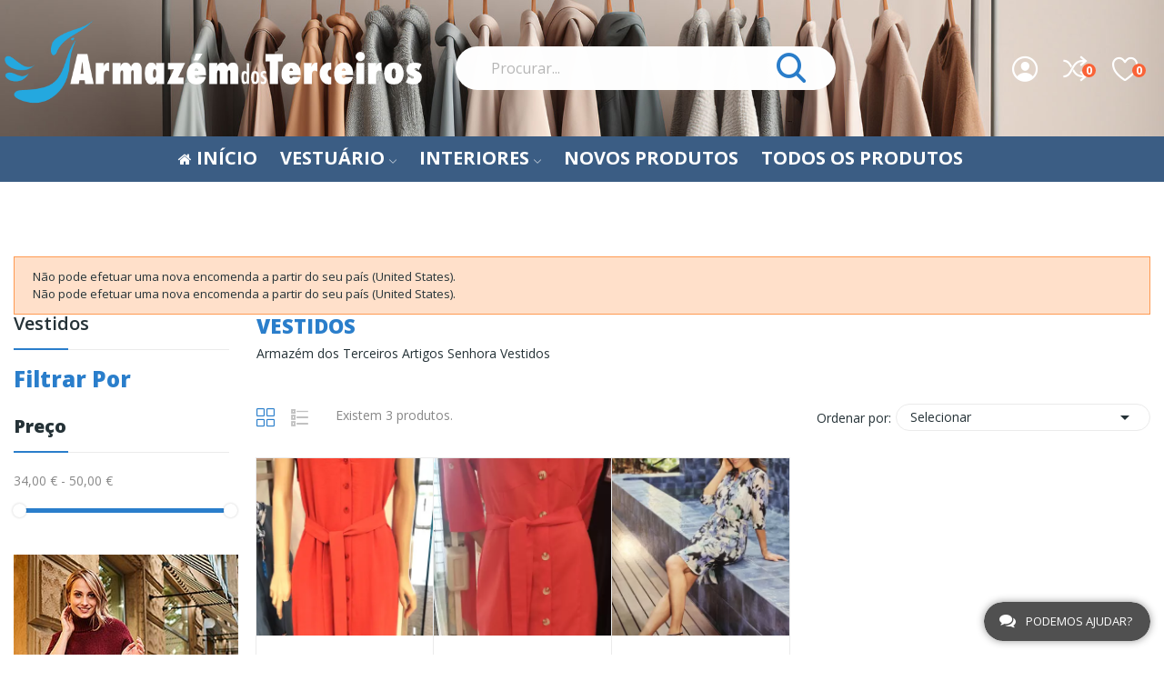

--- FILE ---
content_type: text/html; charset=utf-8
request_url: https://armazemdosterceiros.com/73-vestidos
body_size: 17471
content:
<!doctype html>
<html lang="pt-PT">

  <head>
    
       


<!-- Pixel Code - https://analytics.wgo.pt/ -->
<script defer src="https://analytics.wgo.pt/pixel/qqIiwJBEQiWRmnMC"></script>
<!-- END Pixel Code -->


 
<script async src="https://www.googletagmanager.com/gtag/js?id=G-0787DDQYPS"></script>
<script>
  window.dataLayer = window.dataLayer || [];
  function gtag(){dataLayer.push(arguments);}
  gtag('js', new Date());

  gtag('config', 'G-0787DDQYPS');
</script>


<script>(function(w,d,s,l,i){w[l]=w[l]||[];w[l].push({'gtm.start':
new Date().getTime(),event:'gtm.js'});var f=d.getElementsByTagName(s)[0],
j=d.createElement(s),dl=l!='dataLayer'?'&l='+l:'';j.async=true;j.src=
'https://www.googletagmanager.com/gtm.js?id='+i+dl;f.parentNode.insertBefore(j,f);
})(window,document,'script','dataLayer','GTM-NLJ25D2');</script>


<script id="cookieyes" type="text/javascript" src="https://cdn-cookieyes.com/client_data/d6a9602d635fbe263bad976e/script.js"></script>




  <meta charset="utf-8">


  <meta http-equiv="x-ua-compatible" content="ie=edge">



  <title>Vestidos Senhora</title>
  
    
  
  <meta name="description" content="Armazém dos Terceiros  Artigos Senhora Vestidos">
  <meta name="keywords" content="Vestidos, Senhora">
        <link rel="canonical" href="https://armazemdosterceiros.com/73-vestidos">
    
      
  
  
    <script type="application/ld+json">
  {
    "@context": "https://schema.org",
    "@type": "Organization",
    "name" : "Armazém dos Terceiros",
    "url" : "https://armazemdosterceiros.com/",
    "logo": {
      "@type": "ImageObject",
      "url":"https://armazemdosterceiros.com/img/logo-1700215414.jpg"
    }
  }
</script>

<script type="application/ld+json">
  {
    "@context": "https://schema.org",
    "@type": "WebPage",
    "isPartOf": {
      "@type": "WebSite",
      "url":  "https://armazemdosterceiros.com/",
      "name": "Armazém dos Terceiros"
    },
    "name": "Vestidos Senhora",
    "url":  "https://armazemdosterceiros.com/73-vestidos"
  }
</script>


  <script type="application/ld+json">
    {
      "@context": "https://schema.org",
      "@type": "BreadcrumbList",
      "itemListElement": [
                      {
              "@type": "ListItem",
              "position": 1,
              "name": "Início",
              "item": "https://armazemdosterceiros.com/"
              },                        {
              "@type": "ListItem",
              "position": 2,
              "name": "Vestuário",
              "item": "https://armazemdosterceiros.com/12-vestuario"
              },                        {
              "@type": "ListItem",
              "position": 3,
              "name": "Senhora",
              "item": "https://armazemdosterceiros.com/15-senhora"
              },                        {
              "@type": "ListItem",
              "position": 4,
              "name": "Vestidos",
              "item": "https://armazemdosterceiros.com/73-vestidos"
              }            ]
          }
  </script>
  
  
  
  <script type="application/ld+json">
  {
    "@context": "https://schema.org",
    "@type": "ItemList",
    "itemListElement": [
                  {
            "@type": "ListItem",
            "position": 0,
            "name": "Vestido-camiseiro manga curta e decote V 25188",
            "url": "https://armazemdosterceiros.com/inicio/3529-1408161-vestido-camiseiro-manga-curta-e-decote-v-25188.html#/15-cor-verde/190-tamanho-s"
            },                    {
            "@type": "ListItem",
            "position": 1,
            "name": "Vestido-camiseiro meia manga 24198 Basic Linho",
            "url": "https://armazemdosterceiros.com/inicio/3168-1406898-vestido-camiseiro-meia-manga-24198-basic-linho.html#/10-cor-vermelho/191-tamanho-m"
            },                    {
            "@type": "ListItem",
            "position": 2,
            "name": "Vestido manga comprida tipo crepe 24177 flora azul abstrato",
            "url": "https://armazemdosterceiros.com/inicio/3157-1406881-vestido-manga-comprida-tipo-crepe-24177-flora-azul-abstrato.html#/38-cor-marinho/191-tamanho-m"
            }          ]
        }
</script>

  
  
    
  

  
    <meta property="og:title" content="Vestidos Senhora" />
    <meta property="og:description" content="Armazém dos Terceiros  Artigos Senhora Vestidos" />
    <meta property="og:url" content="https://armazemdosterceiros.com/73-vestidos" />
    <meta property="og:site_name" content="Armazém dos Terceiros" />
    <meta property="og:type" content="website" />    



  <meta name="viewport" content="width=device-width, initial-scale=1">



  <link rel="icon" type="image/vnd.microsoft.icon" href="https://armazemdosterceiros.com/img/favicon.ico?1700215414">
  <link rel="shortcut icon" type="image/x-icon" href="https://armazemdosterceiros.com/img/favicon.ico?1700215414">

 <script src="https://ajax.googleapis.com/ajax/libs/jquery/3.2.1/jquery.min.js"></script>

    <link rel="stylesheet" href="https://fonts.googleapis.com/css2?family=Fira+Sans:ital,wght@0,300;0,400;0,700;0,900;1,300;1,400;1,700;1,900&amp;display=swap" type="text/css" media="all">
  <link rel="stylesheet" href="https://armazemdosterceiros.com/themes/theme_ecolife/assets/cache/theme-214c43406.css" type="text/css" media="all">




  

  <script type="text/javascript">
        var CLOSE = "Fechar Categorias";
        var MORE = "Mais Categorias";
        var baseDir = "\/";
        var ceFrontendConfig = {"isEditMode":"","stretchedSectionContainer":"","is_rtl":false};
        var dm_hash = "3GU8JRP1F";
        var dm_mode = 0;
        var id_lang = 1;
        var isLogged = false;
        var isLoggedWishlist = false;
        var loggin_required = "Tem de fazer login para utilizar a lista de favoritos";
        var loggin_text = "Login";
        var loggin_url = "https:\/\/armazemdosterceiros.com\/a-minha-conta";
        var myprestaloyaltyurl = "https:\/\/armazemdosterceiros.com\/carrinho?ajax=1&myprestaloyaltyurl=1";
        var pday_text = "day";
        var pdays_text = "days";
        var phour_text = "hour";
        var phours_text = "hours";
        var pmin_text = "min";
        var pmins_text = "mins";
        var pos_subscription = "https:\/\/armazemdosterceiros.com\/module\/posthemeoptions\/subscription";
        var poscompare = {"nbProducts":0,"IdProducts":null,"success_text":"Produto adicionado para compara\u00e7\u00e3o.","compare_url":"https:\/\/armazemdosterceiros.com\/module\/poscompare\/comparePage","compare_text":"Ver comparar produtos"};
        var possearch_number = 10;
        var prestashop = {"cart":{"products":[],"totals":{"total":{"type":"total","label":"Total","amount":0,"value":"0,00\u00a0\u20ac"},"total_including_tax":{"type":"total","label":"Total (com IVA)","amount":0,"value":"0,00\u00a0\u20ac"},"total_excluding_tax":{"type":"total","label":"Total (sem IVA)","amount":0,"value":"0,00\u00a0\u20ac"}},"subtotals":{"products":{"type":"products","label":"Subtotal","amount":0,"value":"0,00\u00a0\u20ac"},"discounts":null,"shipping":{"type":"shipping","label":"Envio","amount":0,"value":""},"tax":null},"products_count":0,"summary_string":"0 artigos","vouchers":{"allowed":1,"added":[]},"discounts":[],"minimalPurchase":0,"minimalPurchaseRequired":""},"currency":{"id":1,"name":"Euro","iso_code":"EUR","iso_code_num":"978","sign":"\u20ac"},"customer":{"lastname":null,"firstname":null,"email":null,"birthday":null,"newsletter":null,"newsletter_date_add":null,"optin":null,"website":null,"company":null,"siret":null,"ape":null,"is_logged":false,"gender":{"type":null,"name":null},"addresses":[]},"language":{"name":"Portugu\u00eas (Portuguese)","iso_code":"pt","locale":"pt-PT","language_code":"pt-pt","is_rtl":"0","date_format_lite":"Y-m-d","date_format_full":"Y-m-d H:i:s","id":1},"page":{"title":"","canonical":"https:\/\/armazemdosterceiros.com\/73-vestidos","meta":{"title":"Vestidos Senhora","description":"Armaz\u00e9m dos Terceiros  Artigos Senhora Vestidos","keywords":"Vestidos, Senhora","robots":"index"},"page_name":"category","body_classes":{"lang-pt":true,"lang-rtl":false,"country-PT":true,"currency-EUR":true,"layout-left-column":true,"page-category":true,"tax-display-enabled":true,"category-id-73":true,"category-Vestidos":true,"category-id-parent-15":true,"category-depth-level-4":true},"admin_notifications":[]},"shop":{"name":"Armaz\u00e9m dos Terceiros","logo":"https:\/\/armazemdosterceiros.com\/img\/logo-1700215414.jpg","stores_icon":"https:\/\/armazemdosterceiros.com\/img\/logo_stores.png","favicon":"https:\/\/armazemdosterceiros.com\/img\/favicon.ico"},"urls":{"base_url":"https:\/\/armazemdosterceiros.com\/","current_url":"https:\/\/armazemdosterceiros.com\/73-vestidos","shop_domain_url":"https:\/\/armazemdosterceiros.com","img_ps_url":"https:\/\/armazemdosterceiros.com\/img\/","img_cat_url":"https:\/\/armazemdosterceiros.com\/img\/c\/","img_lang_url":"https:\/\/armazemdosterceiros.com\/img\/l\/","img_prod_url":"https:\/\/armazemdosterceiros.com\/img\/p\/","img_manu_url":"https:\/\/armazemdosterceiros.com\/img\/m\/","img_sup_url":"https:\/\/armazemdosterceiros.com\/img\/su\/","img_ship_url":"https:\/\/armazemdosterceiros.com\/img\/s\/","img_store_url":"https:\/\/armazemdosterceiros.com\/img\/st\/","img_col_url":"https:\/\/armazemdosterceiros.com\/img\/co\/","img_url":"https:\/\/armazemdosterceiros.com\/themes\/theme_ecolife\/assets\/img\/","css_url":"https:\/\/armazemdosterceiros.com\/themes\/theme_ecolife\/assets\/css\/","js_url":"https:\/\/armazemdosterceiros.com\/themes\/theme_ecolife\/assets\/js\/","pic_url":"https:\/\/armazemdosterceiros.com\/upload\/","pages":{"address":"https:\/\/armazemdosterceiros.com\/endereco","addresses":"https:\/\/armazemdosterceiros.com\/enderecos","authentication":"https:\/\/armazemdosterceiros.com\/inicio-de-sessao","cart":"https:\/\/armazemdosterceiros.com\/carrinho","category":"https:\/\/armazemdosterceiros.com\/index.php?controller=category","cms":"https:\/\/armazemdosterceiros.com\/index.php?controller=cms","contact":"https:\/\/armazemdosterceiros.com\/contate-nos","discount":"https:\/\/armazemdosterceiros.com\/descontos","guest_tracking":"https:\/\/armazemdosterceiros.com\/seguimento-de-visitante","history":"https:\/\/armazemdosterceiros.com\/historico-de-encomendas","identity":"https:\/\/armazemdosterceiros.com\/identidade","index":"https:\/\/armazemdosterceiros.com\/","my_account":"https:\/\/armazemdosterceiros.com\/a-minha-conta","order_confirmation":"https:\/\/armazemdosterceiros.com\/confirmacao-encomenda","order_detail":"https:\/\/armazemdosterceiros.com\/index.php?controller=order-detail","order_follow":"https:\/\/armazemdosterceiros.com\/acompanhar-encomenda","order":"https:\/\/armazemdosterceiros.com\/encomenda","order_return":"https:\/\/armazemdosterceiros.com\/index.php?controller=order-return","order_slip":"https:\/\/armazemdosterceiros.com\/nota-de-encomenda","pagenotfound":"https:\/\/armazemdosterceiros.com\/page-not-found","password":"https:\/\/armazemdosterceiros.com\/recuperar-palavra-passe","pdf_invoice":"https:\/\/armazemdosterceiros.com\/index.php?controller=pdf-invoice","pdf_order_return":"https:\/\/armazemdosterceiros.com\/index.php?controller=pdf-order-return","pdf_order_slip":"https:\/\/armazemdosterceiros.com\/index.php?controller=pdf-order-slip","prices_drop":"https:\/\/armazemdosterceiros.com\/promocoes","product":"https:\/\/armazemdosterceiros.com\/index.php?controller=product","search":"https:\/\/armazemdosterceiros.com\/pesquisa","sitemap":"https:\/\/armazemdosterceiros.com\/mapa-do-site","stores":"https:\/\/armazemdosterceiros.com\/lojas","supplier":"https:\/\/armazemdosterceiros.com\/fornecedores","register":"https:\/\/armazemdosterceiros.com\/inicio-de-sessao?create_account=1","order_login":"https:\/\/armazemdosterceiros.com\/encomenda?login=1"},"alternative_langs":[],"theme_assets":"\/themes\/theme_ecolife\/assets\/","actions":{"logout":"https:\/\/armazemdosterceiros.com\/?mylogout="},"no_picture_image":{"bySize":{"small_default":{"url":"https:\/\/armazemdosterceiros.com\/img\/p\/pt-default-small_default.jpg","width":98,"height":98},"cart_default":{"url":"https:\/\/armazemdosterceiros.com\/img\/p\/pt-default-cart_default.jpg","width":125,"height":125},"home_default":{"url":"https:\/\/armazemdosterceiros.com\/img\/p\/pt-default-home_default.jpg","width":400,"height":400},"medium_default":{"url":"https:\/\/armazemdosterceiros.com\/img\/p\/pt-default-medium_default.jpg","width":600,"height":600},"large_default":{"url":"https:\/\/armazemdosterceiros.com\/img\/p\/pt-default-large_default.jpg","width":800,"height":800}},"small":{"url":"https:\/\/armazemdosterceiros.com\/img\/p\/pt-default-small_default.jpg","width":98,"height":98},"medium":{"url":"https:\/\/armazemdosterceiros.com\/img\/p\/pt-default-home_default.jpg","width":400,"height":400},"large":{"url":"https:\/\/armazemdosterceiros.com\/img\/p\/pt-default-large_default.jpg","width":800,"height":800},"legend":""}},"configuration":{"display_taxes_label":true,"display_prices_tax_incl":true,"is_catalog":true,"show_prices":true,"opt_in":{"partner":false},"quantity_discount":{"type":"price","label":"Pre\u00e7o unit\u00e1rio"},"voucher_enabled":1,"return_enabled":0},"field_required":[],"breadcrumb":{"links":[{"title":"In\u00edcio","url":"https:\/\/armazemdosterceiros.com\/"},{"title":"Vestu\u00e1rio","url":"https:\/\/armazemdosterceiros.com\/12-vestuario"},{"title":"Senhora","url":"https:\/\/armazemdosterceiros.com\/15-senhora"},{"title":"Vestidos","url":"https:\/\/armazemdosterceiros.com\/73-vestidos"}],"count":4},"link":{"protocol_link":"https:\/\/","protocol_content":"https:\/\/"},"time":1769043291,"static_token":"fc6c0281de238913473e8a2d4bef367d","token":"eca86d6d277ebe562d7082155175f3f9","debug":false};
        var psec_text = "sec";
        var psecs_text = "secs";
        var psemailsubscription_subscription = "https:\/\/armazemdosterceiros.com\/module\/ps_emailsubscription\/subscription";
        var psr_icon_color = "#19B4DE";
        var qm_icon_color = "#53688F";
        var ssIsCeInstalled = true;
        var static_token = "fc6c0281de238913473e8a2d4bef367d";
        var wishlistProductsIdsobject = [];
      </script>



  <!---->

<script type="text/javascript">

	if (typeof kiwik === "undefined"){
		kiwik = {};
	}	

	if(typeof kiwik.infinitescroll === "undefined"){
		kiwik.infinitescroll = {};
	}

    kiwik.infinitescroll.CENTRAL_SELECTOR = "#content-wrapper";
    kiwik.infinitescroll.LIST_SELECTOR = "#js-product-list";
	kiwik.infinitescroll.DEFAULT_PAGE_PARAMETER = "page";
	kiwik.infinitescroll.HIDE_BUTTON = 0;
	kiwik.infinitescroll.BORDER_BUTTON = "#004fb3";
	kiwik.infinitescroll.BACKGROUND_BUTTON = "#004fb3";
	kiwik.infinitescroll.POLICE_BUTTON = "#ffffff";
    kiwik.infinitescroll.ITEM_SELECTOR = ".item-product";
    kiwik.infinitescroll.PAGINATION_SELECTOR = ".pagination";
	kiwik.infinitescroll.LOADER_IMAGE = "/modules/infinitescroll/views/img/loader.gif";
	kiwik.infinitescroll.LABEL_BOTTOM = "Chegámos ao fim desta página";
	kiwik.infinitescroll.LABEL_TOTOP = "Voltar ao topo";
	kiwik.infinitescroll.LABEL_ERROR = "Parece que algo de errado aconteceu e não podemos exibir mais produtos";
	kiwik.infinitescroll.LABEL_LOADMORE = "Carregar mais produtos";
	kiwik.infinitescroll.VERSION = "1.1.13";
	kiwik.infinitescroll.IS_BLOCKLAYERED_INSTALLED = 1;
	kiwik.infinitescroll.STOP_BOTTOM = 0;
	kiwik.infinitescroll.STOP_BOTTOM_PAGE = 2;
	kiwik.infinitescroll.STOP_BOTTOM_FREQ = 0;
	kiwik.infinitescroll.SANDBOX_MODE = 0;
	kiwik.infinitescroll.EXTRA_DEBUG = false;//petite option pour afficher le numéro de la page en H1 au dessus du produit quand on l'affiche
	kiwik.infinitescroll.CURRENT_PAGE = 1;
	kiwik.infinitescroll.INSTANT_SEARCH_LOADED = 0;
	kiwik.infinitescroll.acceptedToLoadMoreProductsToBottom = 0; //default value, used in case you want the "stop bottom" feature
	kiwik.infinitescroll.SHOP_BASE_URI = "https://armazemdosterceiros.com/";

	//quick tip to avoid multiple test in the javascript
	if (kiwik.infinitescroll.STOP_BOTTOM_FREQ === 0) {
		kiwik.infinitescroll.STOP_BOTTOM_FREQ = 999999;
	}

			/*

<!---->

*/

kiwik.infinitescroll.callbackAfterAjaxDisplayed = function() {
	kiwik.infinitescroll.log('kiwik.infinitescroll.callbackAfterAjaxDisplayed()');

	$(document).trigger('is-callbackAfterAjaxDisplayed');

	
}

function is_process_callback($products) {
	kiwik.infinitescroll.log('kiwik.infinitescroll.callbackProcessProducts()');
	//can use "$products" :)
	

	return $products;
}

kiwik.infinitescroll.callbackProcessProducts = is_process_callback;
	
</script><script type="text/javascript">
//<![CDATA[
	var animation_places = parseInt(3);
	var fly_to_card_from_modal = Boolean(1);
	var fly_to_card = Boolean(1);
	var fly_to_card_fade_out = Boolean(1);
	var fly_to_card_image_type = parseInt(0);
	var fly_to_card_speed = (parseInt(2)) * 0.5 * 1000;
	var shake_effect = Boolean(1);
	var shake_counts = parseInt(1) + 1;
	var scroll_to_cart = Boolean(0);
	var progress_wheel = Boolean(0);
	var type_of_message = parseInt(3);
	var message_location = parseInt(0);
	var message_text = 'Produto {LINKED_NAME} adicionado com sucesso ao carrinho';
	var background_message_color = '#a9007b';
	var text_message_color = '#ffffff';
	var text_message_size = parseInt(14);
	var automatically_message_hide = Boolean(1);
	var message_hide_time = (parseInt(1) + 1) * 1000;
	var link_to_order = 'https://armazemdosterceiros.com/encomenda';
	var redirect_to_order = Boolean(0);
	var redirect_after = parseInt(0);
	var greaterThan1750 = Boolean('1');
	var thumbnail_parent_path = 'article';
	var thumbnail_container_path = '.thumbnail-container';
	var append_to_path = '.product-price-and-shipping';
	var small_cart_path = '.blockcart';
			var pageName = 'category';
		var staticToken = 'fc6c0281de238913473e8a2d4bef367d';
	//]]>
</script>
	<script type="text/javascript">
            var ETS_LC_LIVECHAT_ON = 0;
            var ETS_LC_DISPLAY_COMPANY_INFO = 0;
            var ETS_LC_AVATAR_IMAGE_TYPE = 'rounded';
            var ETS_LC_TEXT_SEND = 'Enviar';
            var ETS_LC_TEXT_BUTTON_EDIT = 'Editar';
            var ETS_LC_TEXT_SEND_OffLINE = 'Enviar mensagem off-line';
            var ETS_LC_TEXT_SEND_START_CHAT = 'Começar a conversar!';
            var ETS_DISPLAY_SEND_BUTTON = 1;
            var ETS_LC_DISPLAY_REQUIRED_FIELDS = 0;
            var ETS_LC_DISPLAY_RATING = 1;
            var ETS_LC_DISPLAY_TIME = 1;
            var ETS_LC_ENABLE_EDIT_MESSAGE = 1;
            var ETS_LC_ENABLE_DELETE_MESSAGE = 1;
            var ETS_LC_MSG_COUNT = 10;
            var ETS_LC_ENTER_TO_SEND = 1;
            var ETS_LC_STAFF_ACCEPT = 1;
            var ETS_LC_SEND_FILE = 0;
            var ETS_LC_MAX_FILE_MS = 6;
            var ETS_LC_NUMBER_FILE_MS = 5;
            var ETS_LC_UPDATE_CONTACT_INFO = 1;
            var ETS_CENTAINT_TIME_SEND_EMAIL = 1;
            var ETS_LC_AUTO_OPEN = 0;
            var ETS_LC_AUTO_OPEN_CHATBOX_DELAY = 10;
            var ETS_LC_AUTO_OPEN_ONLINE_ONLY = 1;
            var ETS_LC_TIME_OUT = 3000;
            var ETS_LC_AUTO_FRONTEND_SPEED = 1;
            var ETS_LC_TIME_OUT_BACK_END = 3000;
            var ETS_LC_AUTO_BACKEND_SPEED = 1;
            var ETS_LC_ONLINE_TIMEOUT = 10;
            var ETS_LC_ENDCHAT_AUTO = 60;
            var ETS_LC_TIME_WAIT = 5;
            var ETS_LC_USE_SOUND_BACKEND = 1;
            var ETS_LC_USE_SOUND_FONTEND = 1;
            var ETS_ENABLE_PRE_MADE_MESSAGE = 0;
            var ETS_LIVECHAT_ADMIN_DE = 1;
            var ETS_LIVECHAT_ADMIN_OLD = 1;
            var ETS_ENABLE_AUTO_REPLY = 0;
            var ETS_LC_URL_AJAX = 'https://armazemdosterceiros.com/module/ets_livechat/ajax?token=903ce9225fca3e988c2af215d4e544d3';
            var ETS_LC_URL_OAUTH = 'https://armazemdosterceiros.com/module/ets_livechat/oauth';
        var isRequestAjax ='0';
</script>
<script type="text/javascript">
    var delete_text= 'Excluir';
    var edit_text= 'Editar';
    var edited_text ='Editado';
    var edited_at_text ='Editado em:';
    var editing_text ='Editando';
    var online_text ='Conectados';
    var busy_text ='Ocupado';
    var invisible_text ='Desligada';
    var offline_text ='Desligada';
    var disable_sound_text ='Desativar som';
    var enable_sound_text ='Habilitar som';
    var maximize_text ='Maximizar';
    var minimize_text ='Minimizar';
    var text_admin_busy= 'Desculpe. Todos os funcionários estão ocupados no momento. Por favor, volte mais tarde ou';
    var text_customer_end_chat ='Clique aqui para encerrar o chat';
    var ets_livechat_invalid_file ='O upload do arquivo é inválido';
    var invalid_file_max_size ='O tamanho do anexo excede o limite permitido.';
    var uploading ='Enviando...';
    var show_text = 'Mostrar janela de bate-papo';
    var message_required = 'A mensagem é obrigatória';
</script><style type="text/css">
.animation1 {
	 -webkit-transition-duration: 500ms !important;
    -moz-transition-duration: 500ms !important;
    -o-transition-duration: 500ms !important;
    transition-duration: 500ms !important;
}

</style><style>
            /*ul.multipleprices {
    display: inline-flex;
}

ul.multipleprices li {
    margin: 0 5px;
    font-size: 14px;
    font-weight: 600;
}*/
    </style><style>
            .quickmenu-mobile-wrapper .quickmenu-item .block-title{
            color: #000000;
        }
    </style><style type="text/css">
    </style>

<script type="text/javascript">
    var pspc_labels = ['days', 'hours', 'minutes', 'seconds'];
    var pspc_labels_lang = {
        'days': 'dias',
        'hours': 'horas',
        'minutes': 'min.',
        'seconds': 'seg.'
    };
    var pspc_labels_lang_1 = {
        'days': 'dia',
        'hours': 'hora',
        'minutes': 'min.',
        'seconds': 'seg.'
    };
    var pspc_offer_txt = "A oferta termina em:";
    var pspc_theme = "3-light";
    var pspc_psv = 1.7;
    var pspc_hide_after_end = 1;
    var pspc_hide_expired = 1;
    var pspc_highlight = "seconds";
    var pspc_position_product = "displayProductPriceBlock";
    var pspc_position_list = "over_img";
    var pspc_adjust_positions = 1;
    var pspc_promo_side = "left";
    var pspc_token = "fc6c0281de238913473e8a2d4bef367d";
    var pspc_countdown_js = "/modules/psproductcountdownpro/views/js/jquery.countdown.min.js";
    </script><script type="text/javascript">
var sp_link_base ='https://armazemdosterceiros.com';
</script>

<script type="text/javascript">
function renderDataAjax(jsonData)
{
    for (var key in jsonData) {
	    if(key=='java_script')
        {
            $('body').append(jsonData[key]);
        }
        else
            if($('#ets_speed_dy_'+key).length)
            {
                if($('#ets_speed_dy_'+key+' #layer_cart').length)
                {
                    $('#ets_speed_dy_'+key).before($('#ets_speed_dy_'+key+' #layer_cart').clone());
                    $('#ets_speed_dy_'+key+' #layer_cart').remove();
                    $('#layer_cart').before('<div class="layer_cart_overlay"></div>');
                }
                $('#ets_speed_dy_'+key).replaceWith(jsonData[key]);  
            }
              
    }
    if($('#header .shopping_cart').length && $('#header .cart_block').length)
    {
        var shopping_cart = new HoverWatcher('#header .shopping_cart');
        var cart_block = new HoverWatcher('#header .cart_block');
        $("#header .shopping_cart a:first").hover(
    		function(){
    			if (ajaxCart.nb_total_products > 0 || parseInt($('.ajax_cart_quantity').html()) > 0)
    				$("#header .cart_block").stop(true, true).slideDown(450);
    		},
    		function(){
    			setTimeout(function(){
    				if (!shopping_cart.isHoveringOver() && !cart_block.isHoveringOver())
    					$("#header .cart_block").stop(true, true).slideUp(450);
    			}, 200);
    		}
    	);
    }
    if(typeof jsonData.custom_js!== undefined && jsonData.custom_js)
        $('head').append('<script src="'+sp_link_base+'/modules/ets_superspeed/views/js/script_custom.js">');
}
</script>

<style>
.layered_filter_ul .radio,.layered_filter_ul .checkbox {
    display: inline-block;
}
.ets_speed_dynamic_hook .cart-products-count{
    display:none!important;
}
.ets_speed_dynamic_hook .ajax_cart_quantity ,.ets_speed_dynamic_hook .ajax_cart_product_txt,.ets_speed_dynamic_hook .ajax_cart_product_txt_s{
    display:none!important;
}
.ets_speed_dynamic_hook .shopping_cart > a:first-child:after {
    display:none!important;
}
</style>


    
  </head>

  <body id="category" class="layout_wide sidebar_narrow   lang-pt country-pt currency-eur layout-left-column page-category tax-display-enabled category-id-73 category-vestidos category-id-parent-15 category-depth-level-4 elementor-page elementor-page-73040101 has-quickmenu   grid-no-padding">
  
 
<noscript><iframe src="https://www.googletagmanager.com/ns.html?id=GTM-NLJ25D2"
height="0" width="0" style="display:none;visibility:hidden"></iframe></noscript>

  
  
     
      <div class="quickmenu-mobile">
    <div class="quickmenu-mobile-wrapper">
                                    <div class="quickmenu-item quickmenu-link"   onclick="window.open('https://terceiros.netmater.com/','_self')">
                    <div class="block-icon">
                                                                                    <img class="svg pack1 invisible" src="/modules/posquickmenu/views/img/reassurance/pack1/House.svg">
                                                                        </div>
                                    </div>
                        
                                    <div class="quickmenu-item quickmenu-wishlist"  onclick="window.open('https://armazemdosterceiros.com/module/poswishlist/mywishlist','_self')">
                    <div class="block-icon">
                                                                                    <img class="svg pack1 invisible" src="/modules/posquickmenu/views/img/reassurance/pack1/Heart.svg">
                                                                            <span class="qm-count" id="qmwishlist-count">0</span>
                    </div>
                    
                </div>
                        
                                    <div class="quickmenu-item quickmenu-compare"  onclick="window.open('https://armazemdosterceiros.com/module/poscompare/comparePage','_self')">
                    <div class="block-icon">
                                                                                    <img class="svg pack1 invisible" src="/modules/posquickmenu/views/img/reassurance/pack1/Book.svg">
                                                                            <span class="qm-count" id="qmcompare-count"></span>
                    </div>
                    
                </div>
                        
                                    <div class="quickmenu-item quickmenu-cart"  onclick="window.open('https://armazemdosterceiros.com/carrinho?action=show','_self')">
                    <div class="block-icon">
                                                                                    <img class="svg pack1 invisible" src="/modules/posquickmenu/views/img/reassurance/pack1/FullShoppingCart.svg">
                                                                            <span class="qm-count" id="qmcart-count"></span>
                    </div>
                    
                </div>
                        
                                    <div class="quickmenu-item quickmenu-link"   onclick="window.open('https://terceiros.netmater.com/pt/minha-conta','_self')">
                    <div class="block-icon">
                                                                                    <img class="svg pack1 invisible" src="/modules/posquickmenu/views/img/reassurance/pack1/User.svg">
                                                                        </div>
                                    </div>
                        
            </div>
</div>

    

    <main>
      
              

      <header id="header" class="use-sticky">
        
          
    <link rel="stylesheet" href="/modules/creativeelements/views/css/ce/global-1.css?1678873665"><link rel="stylesheet" href="/modules/creativeelements/views/css/ce/4010000.css?1700215698">        
        <div class="elementor elementor-4010000">
            <div class="elementor-inner">
                <div class="elementor-section-wrap">
                            <section data-id="lyswfiz" class="elementor-element elementor-element-lyswfiz elementor-section-stretched elementor-section-boxed elementor-section-height-min-height elementor-section-height-default elementor-section-items-middle elementor-section-content-middle elementor-hidden-tablet elementor-hidden-phone elementor-section elementor-top-section" data-element_type="section">
        
                    <div class="elementor-container elementor-column-gap-no">
                <div class="elementor-row">
                <div data-id="yaixbeu" class="elementor-element elementor-element-yaixbeu animated fadeInRight elementor-column elementor-col-33 elementor-top-column" data-element_type="column" data-animation="fadeInRight">
            <div class="elementor-column-wrap elementor-element-populated">
                            <div class="elementor-widget-wrap">
                <div data-id="7jh9giv" class="elementor-element elementor-element-7jh9giv elementor-widget elementor-widget-image" data-element_type="image.default">
                <div class="elementor-widget-container">
                    <div class="elementor-image">
        
                    <a href="https://armazemdosterceiros.com/">
        
        <img src="/img/cms/armazem-dos-terceiros-logo-3-light@2x.png" loading="lazy" alt="Armaz&eacute;m dos Terceiros" title="Armaz&eacute;m dos Terceiros">
                    </a>
        
        
                </div>
                </div>
                </div>
                        </div>
            </div>
        </div>
                <div data-id="lsqtmxf" class="elementor-element elementor-element-lsqtmxf animated fadeIn elementor-column elementor-col-33 elementor-top-column" data-element_type="column" data-animation="fadeIn">
            <div class="elementor-column-wrap elementor-element-populated">
                            <div class="elementor-widget-wrap">
                <div data-id="pdamyta" class="elementor-element elementor-element-pdamyta classic elementor-search--button-type-icon pewidth-inline animated fadeIn elementor-widget elementor-widget-posSearch" data-settings="{&quot;search_type&quot;:&quot;classic&quot;,&quot;search_width&quot;:&quot;inline&quot;}" data-animation="fadeIn" data-element_type="posSearch.default">
                <div class="elementor-widget-container">
            <div class="pos-search-wrapper">
	<form class="pos-search   search-classic" role="search" action="//armazemdosterceiros.com/pesquisa" data-search-controller-url="//armazemdosterceiros.com/pesquisa" method="get">
						<div class="pos-search__container">
					<div class="search-input-container">
												<input type="hidden" name="order" value="product.position.desc">
						<input class="pos-search__input" type="search" name="s" autocomplete="off" placeholder="Procurar..." />
												<span class="search-clear unvisible"></span> 
					</div>
										<button class="pos-search__submit" type="submit">
													<i class="icon-rt-search" aria-hidden="true"></i>
											</button>
																			</div>
				<div class="pos-search__result unvisible"></div>
        	</form>
</div>
        </div>
                </div>
                        </div>
            </div>
        </div>
                <div data-id="hnomrrl" class="elementor-element elementor-element-hnomrrl elementor-column elementor-col-33 elementor-top-column" data-element_type="column">
            <div class="elementor-column-wrap elementor-element-populated">
                            <div class="elementor-widget-wrap">
                <div data-id="pfqbyqv" class="elementor-element elementor-element-pfqbyqv button-layout-icon pewidth-inline pos-dropdown-right elementor-widget elementor-widget-posAccount" data-settings="{&quot;search_width&quot;:&quot;inline&quot;}" data-element_type="posAccount.default">
                <div class="elementor-widget-container">
            		<div class="pos-account pos-header-element ">
			<a href="https://armazemdosterceiros.com/a-minha-conta" class="account-login" >
				<i class="icon-rt-person-circle-outline"></i>
									<span>Entrar</span>
							</a>
					</div>
		        </div>
                </div>
                <div data-id="ziohmpb" class="elementor-element elementor-element-ziohmpb button-layout-icon pewidth-inline elementor-widget elementor-widget-posCompare" data-settings="{&quot;search_width&quot;:&quot;inline&quot;}" data-element_type="posCompare.default">
                <div class="elementor-widget-container">
            <div class="compare-top">
	<a href="https://armazemdosterceiros.com/module/poscompare/comparePage">
					<i class="icon-rt-ios-shuffle-strong"></i> 
				 
		<span class="compare-top-text">Comparar</span>
		<span class="compare-top-count"><span id="poscompare-nb">0</span></span>
	</a>
</div>
<script type="text/javascript">
var baseDir ='https://armazemdosterceiros.com/'; 
</script>
        </div>
                </div>
                <div data-id="rtscxvj" class="elementor-element elementor-element-rtscxvj button-layout-icon pewidth-inline elementor-widget elementor-widget-posWishlist" data-settings="{&quot;search_width&quot;:&quot;inline&quot;}" data-element_type="posWishlist.default">
                <div class="elementor-widget-container">
            <div class="wishlist-top"> 
<a class="" href="https://armazemdosterceiros.com/module/poswishlist/mywishlist">
		<i class="wishlist-top-icon icon-rt-heart-outline"></i> 
		<span class="wishlist-top-text">Lista de favoritos</span>
	<span class="wishlist-top-count">0</span>
</a>
</div>        </div>
                </div>
                <div data-id="safgxap" class="elementor-element elementor-element-safgxap button-layout-icon_text pewidth-inline elementor-widget elementor-widget-posCart" data-settings="{&quot;search_width&quot;:&quot;inline&quot;}" data-element_type="posCart.default">
                <div class="elementor-widget-container">
                    </div>
                </div>
                        </div>
            </div>
        </div>
                        </div>
            </div>
        </section>
                <section data-id="btgftkr" class="elementor-element elementor-element-btgftkr elementor-section-stretched elementor-section-boxed elementor-section-height-min-height elementor-section-height-default elementor-section-items-middle elementor-section-content-middle sticky-inner elementor-hidden-tablet elementor-hidden-phone elementor-section elementor-top-section" data-element_type="section">
        
                    <div class="elementor-container elementor-column-gap-no">
                <div class="elementor-row">
                <div data-id="erstjsr" class="elementor-element elementor-element-erstjsr elementor-column elementor-col-100 elementor-top-column" data-element_type="column">
            <div class="elementor-column-wrap elementor-element-populated">
                            <div class="elementor-widget-wrap">
                <div data-id="kxbklph" class="elementor-element elementor-element-kxbklph pewidth-fullwidth elementor-widget elementor-widget-pos_menu" data-settings="{&quot;search_width&quot;:&quot;fullwidth&quot;}" data-element_type="pos_menu.default">
                <div class="elementor-widget-container">
            <div id="_desktop_megamenu" class="main-menu megamenu_center">
<div class="pos-menu-horizontal">
	<ul class="menu-content"> 
			 			
				<li class=" menu-item menu-item1   ">
					<a  style="" href="https://armazemdosterceiros.com/" >
						
													<i class="fa fa-home"></i>
												<span>INÍCIO</span>
																		 
					</a>
																									</li>
			 			
				<li class=" menu-item menu-item3  dropdown-mega hasChild ">
					<a  style="" href="https://armazemdosterceiros.com/12-vestuario" >
						
												<span>Vestuário</span>
												 <i class="hidden-md-down icon-rt-arrow-down"></i>						 
					</a>
																																	
						<span class="icon-drop-mobile"><i class="material-icons add">add </i><i class="material-icons remove">remove </i></span>						<div class="pos-sub-menu menu-dropdown header-megamenu menu_slidedown" data-width="50vw">
						<div class="pos-sub-inner">
																			<div class="pos-menu-row row ">
																											<div class="pos-menu-col col-xs-12 col-sm-6  ">
																																		<ul class="ul-column ">
																									<li class="submenu-item ">
																													<a href="https://armazemdosterceiros.com/15-senhora">Senhora</a>
																<span class="icon-drop-mobile"><i class="material-icons add">add </i><i class="material-icons remove">remove </i></span>																													    <ul class="category-sub-menu">
														        														          <li>
														              <a href="https://armazemdosterceiros.com/58-blusoes-parkas">Blusões / Parkas</a>
														          </li>
														        														          <li>
														              <a href="https://armazemdosterceiros.com/59-calcas-saias-calcoes">Calças / Saias / Calções</a>
														          </li>
														        														          <li>
														              <a href="https://armazemdosterceiros.com/60-camisas-blusas">Camisas / Blusas</a>
														          </li>
														        														          <li>
														              <a href="https://armazemdosterceiros.com/61-camisolas">Camisolas</a>
														          </li>
														        														          <li>
														              <a href="https://armazemdosterceiros.com/62-casacos">Casacos</a>
														          </li>
														        														          <li>
														              <a href="https://armazemdosterceiros.com/63-conjuntos-malha">Conjuntos Malha</a>
														          </li>
														        														          <li>
														              <a href="https://armazemdosterceiros.com/64-cachecois">Cachecois</a>
														          </li>
														        														          <li>
														              <a href="https://armazemdosterceiros.com/65-echarpes">Echarpes</a>
														          </li>
														        														          <li>
														              <a href="https://armazemdosterceiros.com/66-cintos">Cintos</a>
														          </li>
														        														          <li>
														              <a href="https://armazemdosterceiros.com/67-fatos-banho">Fatos Banho</a>
														          </li>
														        														          <li>
														              <a href="https://armazemdosterceiros.com/68-gorros">Gorros</a>
														          </li>
														        														          <li>
														              <a href="https://armazemdosterceiros.com/69-guarda-chuvas">Guarda-Chuvas</a>
														          </li>
														        														          <li>
														              <a href="https://armazemdosterceiros.com/70-lencos-mao">Lenços Mão</a>
														          </li>
														        														          <li>
														              <a href="https://armazemdosterceiros.com/71-luvas">Luvas</a>
														          </li>
														        														          <li>
														              <a href="https://armazemdosterceiros.com/72-t-shirts">T-shirts</a>
														          </li>
														        														          <li>
														              <a href="https://armazemdosterceiros.com/73-vestidos">Vestidos</a>
														          </li>
														        														          <li>
														              <a href="https://armazemdosterceiros.com/74-acessorios">Acessórios</a>
														          </li>
														        														          <li>
														              <a href="https://armazemdosterceiros.com/108-desporto">Desporto</a>
														          </li>
														        														          <li>
														              <a href="https://armazemdosterceiros.com/118-acessorios-de-praia">Acessórios de Praia</a>
														          </li>
														        														          <li>
														              <a href="https://armazemdosterceiros.com/126-bata">Bata</a>
														          </li>
														        														    </ul>
														    																											</li>
																								</ul>
																					</div>
																			<div class="pos-menu-col col-xs-12 col-sm-6  ">
																																		<ul class="ul-column ">
																									<li class="submenu-item ">
																													<a href="https://armazemdosterceiros.com/16-homem">Homem</a>
																<span class="icon-drop-mobile"><i class="material-icons add">add </i><i class="material-icons remove">remove </i></span>																													    <ul class="category-sub-menu">
														        														          <li>
														              <a href="https://armazemdosterceiros.com/41-calcas-calcoes">Calças  / Calções</a>
														          </li>
														        														          <li>
														              <a href="https://armazemdosterceiros.com/42-camisas">Camisas</a>
														          </li>
														        														          <li>
														              <a href="https://armazemdosterceiros.com/43-camisolas">Camisolas</a>
														          </li>
														        														          <li>
														              <a href="https://armazemdosterceiros.com/44-casacos">Casacos</a>
														          </li>
														        														          <li>
														              <a href="https://armazemdosterceiros.com/45-cachecois">Cachecois</a>
														          </li>
														        														          <li>
														              <a href="https://armazemdosterceiros.com/46-cintos">Cintos</a>
														          </li>
														        														          <li>
														              <a href="https://armazemdosterceiros.com/47-fatos-blazers">Fatos / Blazers</a>
														          </li>
														        														          <li>
														              <a href="https://armazemdosterceiros.com/48-gravatas">Gravatas</a>
														          </li>
														        														          <li>
														              <a href="https://armazemdosterceiros.com/49-guarda-chuvas">Guarda Chuvas</a>
														          </li>
														        														          <li>
														              <a href="https://armazemdosterceiros.com/51-lencos-mao">Lenços Mão</a>
														          </li>
														        														          <li>
														              <a href="https://armazemdosterceiros.com/52-luvas">Luvas</a>
														          </li>
														        														          <li>
														              <a href="https://armazemdosterceiros.com/53-sobretudos-gabardines">Sobretudos / Gabardines</a>
														          </li>
														        														          <li>
														              <a href="https://armazemdosterceiros.com/54-acessorios">Acessórios</a>
														          </li>
														        														          <li>
														              <a href="https://armazemdosterceiros.com/55-blusoes-parkas">Blusões /parkas</a>
														          </li>
														        														          <li>
														              <a href="https://armazemdosterceiros.com/56-t-shirts">T-shirts</a>
														          </li>
														        														          <li>
														              <a href="https://armazemdosterceiros.com/111-calcao-de-banho">Calção de Banho</a>
														          </li>
														        														          <li>
														              <a href="https://armazemdosterceiros.com/112-acessorios-de-praia">Acessórios de Praia</a>
														          </li>
														        														          <li>
														              <a href="https://armazemdosterceiros.com/113-desporto">Desporto</a>
														          </li>
														        														          <li>
														              <a href="https://armazemdosterceiros.com/114-polos-e-pullover">Polos e Pullover</a>
														          </li>
														        														          <li>
														              <a href="https://armazemdosterceiros.com/127-bata">Bata</a>
														          </li>
														        														    </ul>
														    																											</li>
																								</ul>
																					</div>
																								</div>
																		</div>
						</div>
															</li>
			 			
				<li class=" menu-item menu-item6  dropdown-mega hasChild ">
					<a  style="" href="https://armazemdosterceiros.com/14-interiores" >
						
												<span>Interiores</span>
												 <i class="hidden-md-down icon-rt-arrow-down"></i>						 
					</a>
																																	
						<span class="icon-drop-mobile"><i class="material-icons add">add </i><i class="material-icons remove">remove </i></span>						<div class="pos-sub-menu menu-dropdown  menu_slidedown" data-width="50vw">
						<div class="pos-sub-inner">
																			<div class="pos-menu-row row ">
																											<div class="pos-menu-col col-xs-12 col-sm-4  ">
																																		<ul class="ul-column ">
																									<li class="submenu-item ">
																													<a href="https://armazemdosterceiros.com/23-senhoras">Senhoras</a>
																<span class="icon-drop-mobile"><i class="material-icons add">add </i><i class="material-icons remove">remove </i></span>																													    <ul class="category-sub-menu">
														        														          <li>
														              <a href="https://armazemdosterceiros.com/24-soutiens">Soutiens</a>
														          </li>
														        														          <li>
														              <a href="https://armazemdosterceiros.com/25-camisas-de-noite">Camisas de Noite</a>
														          </li>
														        														          <li>
														              <a href="https://armazemdosterceiros.com/26-cintas-bodys-corpetes">Cintas / Bodys / Corpetes</a>
														          </li>
														        														          <li>
														              <a href="https://armazemdosterceiros.com/27-collantslegging">Collants/Legging</a>
														          </li>
														        														          <li>
														              <a href="https://armazemdosterceiros.com/28-mama-">Mamã</a>
														          </li>
														        														          <li>
														              <a href="https://armazemdosterceiros.com/29-meias-soquetes-pe-de-meia">Meias / Soquetes / Pé-de-meia</a>
														          </li>
														        														          <li>
														              <a href="https://armazemdosterceiros.com/30-pijamas">Pijamas</a>
														          </li>
														        														          <li>
														              <a href="https://armazemdosterceiros.com/31-robescasacoliseuse">Robes/Casaco/Liseuse</a>
														          </li>
														        														          <li>
														              <a href="https://armazemdosterceiros.com/102-cuecas-biquinis">Cuecas / Biquinis</a>
														          </li>
														        														          <li>
														              <a href="https://armazemdosterceiros.com/103-camisolas-interiores">Camisolas Interiores</a>
														          </li>
														        														          <li>
														              <a href="https://armazemdosterceiros.com/105-desporto">Desporto</a>
														          </li>
														        														          <li>
														              <a href="https://armazemdosterceiros.com/115-lingerie-diversos">Lingerie Diversos</a>
														          </li>
														        														          <li>
														              <a href="https://armazemdosterceiros.com/116-saiotes-combinacoes-culotes">Saiotes, combinações, culotes</a>
														          </li>
														        														          <li>
														              <a href="https://armazemdosterceiros.com/117-mastectomia">Mastectomia</a>
														          </li>
														        														          <li>
														              <a href="https://armazemdosterceiros.com/119-chinelos">Chinelos</a>
														          </li>
														        														    </ul>
														    																											</li>
																								</ul>
																					</div>
																			<div class="pos-menu-col col-xs-12 col-sm-4  ">
																																		<ul class="ul-column ">
																									<li class="submenu-item ">
																													<a href="https://armazemdosterceiros.com/32-homens">Homens</a>
																<span class="icon-drop-mobile"><i class="material-icons add">add </i><i class="material-icons remove">remove </i></span>																													    <ul class="category-sub-menu">
														        														          <li>
														              <a href="https://armazemdosterceiros.com/33-camisolas-interiores">Camisolas Interiores</a>
														          </li>
														        														          <li>
														              <a href="https://armazemdosterceiros.com/34-ceroulas-collants">Ceroulas Collants</a>
														          </li>
														        														          <li>
														              <a href="https://armazemdosterceiros.com/35-cuecas-biquinis-boxer">Cuecas / Biquinis/ Boxer</a>
														          </li>
														        														          <li>
														              <a href="https://armazemdosterceiros.com/36-meias">Meias</a>
														          </li>
														        														          <li>
														              <a href="https://armazemdosterceiros.com/37-pijamas">Pijamas</a>
														          </li>
														        														          <li>
														              <a href="https://armazemdosterceiros.com/38-robes">Robes</a>
														          </li>
														        														          <li>
														              <a href="https://armazemdosterceiros.com/110-desporto">Desporto</a>
														          </li>
														        														          <li>
														              <a href="https://armazemdosterceiros.com/120-chinelos">Chinelos</a>
														          </li>
														        														    </ul>
														    																											</li>
																								</ul>
																					</div>
																			<div class="pos-menu-col col-xs-12 col-sm-4  ">
																																		<ul class="ul-column ">
																									<li class="submenu-item ">
																													<a href="https://armazemdosterceiros.com/18-crianca">Criança</a>
																<span class="icon-drop-mobile"><i class="material-icons add">add </i><i class="material-icons remove">remove </i></span>																													    <ul class="category-sub-menu">
														        														          <li>
														              <a href="https://armazemdosterceiros.com/20-camisolas-interiores">Camisolas Interiores</a>
														          </li>
														        														          <li>
														              <a href="https://armazemdosterceiros.com/21-cuecas">Cuecas</a>
														          </li>
														        														          <li>
														              <a href="https://armazemdosterceiros.com/22-meias">Meias</a>
														          </li>
														        														          <li>
														              <a href="https://armazemdosterceiros.com/109-pijama">Pijama</a>
														          </li>
														        														          <li>
														              <a href="https://armazemdosterceiros.com/121-chinelos">Chinelos</a>
														          </li>
														        														          <li>
														              <a href="https://armazemdosterceiros.com/122-robe">Robe</a>
														          </li>
														        														          <li>
														              <a href="https://armazemdosterceiros.com/125-outros">Outros</a>
														          </li>
														        														    </ul>
														    																											</li>
																								</ul>
																					</div>
																								</div>
																		</div>
						</div>
															</li>
			 			
				<li class=" menu-item menu-item5   ">
					<a  style="" href="https://armazemdosterceiros.com/novos-produtos" >
						
												<span>Novos produtos</span>
																		 
					</a>
																									</li>
			 			
				<li class=" menu-item menu-item7   ">
					<a  style="" href="https://armazemdosterceiros.com/index.php?id_category=2&amp;controller=category?order=product.sales.desc" >
						
												<span>TODOS OS PRODUTOS</span>
																		 
					</a>
																									</li>
			</ul>
	
</div>
</div>        </div>
                </div>
                        </div>
            </div>
        </div>
                        </div>
            </div>
        </section>
                <section data-id="vqsrl00" class="elementor-element elementor-element-vqsrl00 elementor-section-stretched elementor-section-boxed elementor-section-height-default elementor-section-height-default animated fadeIn elementor-hidden-desktop elementor-section elementor-top-section" data-element_type="section" data-animation="fadeIn">
        
                    <div class="elementor-container elementor-column-gap-default">
                <div class="elementor-row">
                <div data-id="dkthygd" class="elementor-element elementor-element-dkthygd elementor-column elementor-col-100 elementor-top-column" data-element_type="column">
            <div class="elementor-column-wrap elementor-element-populated">
                            <div class="elementor-widget-wrap">
                <div data-id="gyx90zj" class="elementor-element elementor-element-gyx90zj elementor-hidden-desktop elementor-widget elementor-widget-image" data-element_type="image.default">
                <div class="elementor-widget-container">
                    <div class="elementor-image">
        
                    <a href="https://armazemdosterceiros.com/">
        
        <img src="/img/cms/armazem-dos-terceiros-logo-3-light@2x.png" loading="lazy" alt="Armaz&eacute;m dos Terceiros" title="Armaz&eacute;m dos Terceiros">
                    </a>
        
        
                </div>
                </div>
                </div>
                <section data-id="bhwanxt" class="elementor-element elementor-element-bhwanxt elementor-section-boxed elementor-section-height-default elementor-section-height-default elementor-section-content-middle elementor-section elementor-inner-section" data-element_type="section">
        
                    <div class="elementor-container elementor-column-gap-no">
                <div class="elementor-row">
                <div data-id="svl00ps" class="elementor-element elementor-element-svl00ps elementor-sm-50 elementor-column elementor-col-50 elementor-inner-column" data-element_type="column">
            <div class="elementor-column-wrap elementor-element-populated">
                            <div class="elementor-widget-wrap">
                <div data-id="ehyqyhk" class="elementor-element elementor-element-ehyqyhk pewidth-inline elementor-widget elementor-widget-pos_menu" data-settings="{&quot;search_width&quot;:&quot;inline&quot;}" data-element_type="pos_menu.default">
                <div class="elementor-widget-container">
            <div id="menu-icon"><i class="icon-rt-bars-solid"></i></div> 
<div class="menu-mobile-content" id="mobile_menu_wrapper">
	 
	<div class="menu-close"> 
		Fechar <i class="material-icons float-xs-right">arrow_back</i>
	</div>
				<div id="mobile-megamenu" class="mobile-menu">
<div class="pos-menu-horizontal">
	<ul class="menu-content"> 
					<li class="menu-item menu-item1   ">
				
				<a  href="https://armazemdosterceiros.com/" >
					
											<i class="fa fa-home"></i>
										<span>INÍCIO</span>
									</a>
							</li>
					<li class="menu-item menu-item3  hasChild ">
				
				<a  href="https://armazemdosterceiros.com/12-vestuario" >
					
										<span>Vestuário</span>
									</a>
														
					<span class="icon-drop-mobile"><i class="material-icons add">add </i><i class="material-icons remove">remove </i></span>					<div class="pos-sub-menu menu-dropdown header-megamenu">
					<div class="pos-sub-inner">
											<div class="pos-menu-row ">
																								<div class="pos-menu-col ">
																															<ul class="ul-column ">
																							<li class="submenu-item ">
																											<a href="https://armazemdosterceiros.com/15-senhora">Senhora</a>
															<span class="icon-drop-mobile"><i class="material-icons add">add </i><i class="material-icons remove">remove </i></span>																											    <ul class="category-sub-menu">
													        													          <li>
													              <a href="https://armazemdosterceiros.com/58-blusoes-parkas">Blusões / Parkas</a>
													          </li>
													        													          <li>
													              <a href="https://armazemdosterceiros.com/59-calcas-saias-calcoes">Calças / Saias / Calções</a>
													          </li>
													        													          <li>
													              <a href="https://armazemdosterceiros.com/60-camisas-blusas">Camisas / Blusas</a>
													          </li>
													        													          <li>
													              <a href="https://armazemdosterceiros.com/61-camisolas">Camisolas</a>
													          </li>
													        													          <li>
													              <a href="https://armazemdosterceiros.com/62-casacos">Casacos</a>
													          </li>
													        													          <li>
													              <a href="https://armazemdosterceiros.com/63-conjuntos-malha">Conjuntos Malha</a>
													          </li>
													        													          <li>
													              <a href="https://armazemdosterceiros.com/64-cachecois">Cachecois</a>
													          </li>
													        													          <li>
													              <a href="https://armazemdosterceiros.com/65-echarpes">Echarpes</a>
													          </li>
													        													          <li>
													              <a href="https://armazemdosterceiros.com/66-cintos">Cintos</a>
													          </li>
													        													          <li>
													              <a href="https://armazemdosterceiros.com/67-fatos-banho">Fatos Banho</a>
													          </li>
													        													          <li>
													              <a href="https://armazemdosterceiros.com/68-gorros">Gorros</a>
													          </li>
													        													          <li>
													              <a href="https://armazemdosterceiros.com/69-guarda-chuvas">Guarda-Chuvas</a>
													          </li>
													        													          <li>
													              <a href="https://armazemdosterceiros.com/70-lencos-mao">Lenços Mão</a>
													          </li>
													        													          <li>
													              <a href="https://armazemdosterceiros.com/71-luvas">Luvas</a>
													          </li>
													        													          <li>
													              <a href="https://armazemdosterceiros.com/72-t-shirts">T-shirts</a>
													          </li>
													        													          <li>
													              <a href="https://armazemdosterceiros.com/73-vestidos">Vestidos</a>
													          </li>
													        													          <li>
													              <a href="https://armazemdosterceiros.com/74-acessorios">Acessórios</a>
													          </li>
													        													          <li>
													              <a href="https://armazemdosterceiros.com/108-desporto">Desporto</a>
													          </li>
													        													          <li>
													              <a href="https://armazemdosterceiros.com/118-acessorios-de-praia">Acessórios de Praia</a>
													          </li>
													        													          <li>
													              <a href="https://armazemdosterceiros.com/126-bata">Bata</a>
													          </li>
													        													    </ul>
													    																									</li>
																						</ul>
																			</div>
																	<div class="pos-menu-col ">
																															<ul class="ul-column ">
																							<li class="submenu-item ">
																											<a href="https://armazemdosterceiros.com/16-homem">Homem</a>
															<span class="icon-drop-mobile"><i class="material-icons add">add </i><i class="material-icons remove">remove </i></span>																											    <ul class="category-sub-menu">
													        													          <li>
													              <a href="https://armazemdosterceiros.com/41-calcas-calcoes">Calças  / Calções</a>
													          </li>
													        													          <li>
													              <a href="https://armazemdosterceiros.com/42-camisas">Camisas</a>
													          </li>
													        													          <li>
													              <a href="https://armazemdosterceiros.com/43-camisolas">Camisolas</a>
													          </li>
													        													          <li>
													              <a href="https://armazemdosterceiros.com/44-casacos">Casacos</a>
													          </li>
													        													          <li>
													              <a href="https://armazemdosterceiros.com/45-cachecois">Cachecois</a>
													          </li>
													        													          <li>
													              <a href="https://armazemdosterceiros.com/46-cintos">Cintos</a>
													          </li>
													        													          <li>
													              <a href="https://armazemdosterceiros.com/47-fatos-blazers">Fatos / Blazers</a>
													          </li>
													        													          <li>
													              <a href="https://armazemdosterceiros.com/48-gravatas">Gravatas</a>
													          </li>
													        													          <li>
													              <a href="https://armazemdosterceiros.com/49-guarda-chuvas">Guarda Chuvas</a>
													          </li>
													        													          <li>
													              <a href="https://armazemdosterceiros.com/51-lencos-mao">Lenços Mão</a>
													          </li>
													        													          <li>
													              <a href="https://armazemdosterceiros.com/52-luvas">Luvas</a>
													          </li>
													        													          <li>
													              <a href="https://armazemdosterceiros.com/53-sobretudos-gabardines">Sobretudos / Gabardines</a>
													          </li>
													        													          <li>
													              <a href="https://armazemdosterceiros.com/54-acessorios">Acessórios</a>
													          </li>
													        													          <li>
													              <a href="https://armazemdosterceiros.com/55-blusoes-parkas">Blusões /parkas</a>
													          </li>
													        													          <li>
													              <a href="https://armazemdosterceiros.com/56-t-shirts">T-shirts</a>
													          </li>
													        													          <li>
													              <a href="https://armazemdosterceiros.com/111-calcao-de-banho">Calção de Banho</a>
													          </li>
													        													          <li>
													              <a href="https://armazemdosterceiros.com/112-acessorios-de-praia">Acessórios de Praia</a>
													          </li>
													        													          <li>
													              <a href="https://armazemdosterceiros.com/113-desporto">Desporto</a>
													          </li>
													        													          <li>
													              <a href="https://armazemdosterceiros.com/114-polos-e-pullover">Polos e Pullover</a>
													          </li>
													        													          <li>
													              <a href="https://armazemdosterceiros.com/127-bata">Bata</a>
													          </li>
													        													    </ul>
													    																									</li>
																						</ul>
																			</div>
																					</div>
										
					</div>
					</div>
												</li>
					<li class="menu-item menu-item6  hasChild ">
				
				<a  href="https://armazemdosterceiros.com/14-interiores" >
					
										<span>Interiores</span>
									</a>
														
					<span class="icon-drop-mobile"><i class="material-icons add">add </i><i class="material-icons remove">remove </i></span>					<div class="pos-sub-menu menu-dropdown ">
					<div class="pos-sub-inner">
											<div class="pos-menu-row ">
																								<div class="pos-menu-col ">
																															<ul class="ul-column ">
																							<li class="submenu-item ">
																											<a href="https://armazemdosterceiros.com/23-senhoras">Senhoras</a>
															<span class="icon-drop-mobile"><i class="material-icons add">add </i><i class="material-icons remove">remove </i></span>																											    <ul class="category-sub-menu">
													        													          <li>
													              <a href="https://armazemdosterceiros.com/24-soutiens">Soutiens</a>
													          </li>
													        													          <li>
													              <a href="https://armazemdosterceiros.com/25-camisas-de-noite">Camisas de Noite</a>
													          </li>
													        													          <li>
													              <a href="https://armazemdosterceiros.com/26-cintas-bodys-corpetes">Cintas / Bodys / Corpetes</a>
													          </li>
													        													          <li>
													              <a href="https://armazemdosterceiros.com/27-collantslegging">Collants/Legging</a>
													          </li>
													        													          <li>
													              <a href="https://armazemdosterceiros.com/28-mama-">Mamã</a>
													          </li>
													        													          <li>
													              <a href="https://armazemdosterceiros.com/29-meias-soquetes-pe-de-meia">Meias / Soquetes / Pé-de-meia</a>
													          </li>
													        													          <li>
													              <a href="https://armazemdosterceiros.com/30-pijamas">Pijamas</a>
													          </li>
													        													          <li>
													              <a href="https://armazemdosterceiros.com/31-robescasacoliseuse">Robes/Casaco/Liseuse</a>
													          </li>
													        													          <li>
													              <a href="https://armazemdosterceiros.com/102-cuecas-biquinis">Cuecas / Biquinis</a>
													          </li>
													        													          <li>
													              <a href="https://armazemdosterceiros.com/103-camisolas-interiores">Camisolas Interiores</a>
													          </li>
													        													          <li>
													              <a href="https://armazemdosterceiros.com/105-desporto">Desporto</a>
													          </li>
													        													          <li>
													              <a href="https://armazemdosterceiros.com/115-lingerie-diversos">Lingerie Diversos</a>
													          </li>
													        													          <li>
													              <a href="https://armazemdosterceiros.com/116-saiotes-combinacoes-culotes">Saiotes, combinações, culotes</a>
													          </li>
													        													          <li>
													              <a href="https://armazemdosterceiros.com/117-mastectomia">Mastectomia</a>
													          </li>
													        													          <li>
													              <a href="https://armazemdosterceiros.com/119-chinelos">Chinelos</a>
													          </li>
													        													    </ul>
													    																									</li>
																						</ul>
																			</div>
																	<div class="pos-menu-col ">
																															<ul class="ul-column ">
																							<li class="submenu-item ">
																											<a href="https://armazemdosterceiros.com/32-homens">Homens</a>
															<span class="icon-drop-mobile"><i class="material-icons add">add </i><i class="material-icons remove">remove </i></span>																											    <ul class="category-sub-menu">
													        													          <li>
													              <a href="https://armazemdosterceiros.com/33-camisolas-interiores">Camisolas Interiores</a>
													          </li>
													        													          <li>
													              <a href="https://armazemdosterceiros.com/34-ceroulas-collants">Ceroulas Collants</a>
													          </li>
													        													          <li>
													              <a href="https://armazemdosterceiros.com/35-cuecas-biquinis-boxer">Cuecas / Biquinis/ Boxer</a>
													          </li>
													        													          <li>
													              <a href="https://armazemdosterceiros.com/36-meias">Meias</a>
													          </li>
													        													          <li>
													              <a href="https://armazemdosterceiros.com/37-pijamas">Pijamas</a>
													          </li>
													        													          <li>
													              <a href="https://armazemdosterceiros.com/38-robes">Robes</a>
													          </li>
													        													          <li>
													              <a href="https://armazemdosterceiros.com/110-desporto">Desporto</a>
													          </li>
													        													          <li>
													              <a href="https://armazemdosterceiros.com/120-chinelos">Chinelos</a>
													          </li>
													        													    </ul>
													    																									</li>
																						</ul>
																			</div>
																	<div class="pos-menu-col ">
																															<ul class="ul-column ">
																							<li class="submenu-item ">
																											<a href="https://armazemdosterceiros.com/18-crianca">Criança</a>
															<span class="icon-drop-mobile"><i class="material-icons add">add </i><i class="material-icons remove">remove </i></span>																											    <ul class="category-sub-menu">
													        													          <li>
													              <a href="https://armazemdosterceiros.com/20-camisolas-interiores">Camisolas Interiores</a>
													          </li>
													        													          <li>
													              <a href="https://armazemdosterceiros.com/21-cuecas">Cuecas</a>
													          </li>
													        													          <li>
													              <a href="https://armazemdosterceiros.com/22-meias">Meias</a>
													          </li>
													        													          <li>
													              <a href="https://armazemdosterceiros.com/109-pijama">Pijama</a>
													          </li>
													        													          <li>
													              <a href="https://armazemdosterceiros.com/121-chinelos">Chinelos</a>
													          </li>
													        													          <li>
													              <a href="https://armazemdosterceiros.com/122-robe">Robe</a>
													          </li>
													        													          <li>
													              <a href="https://armazemdosterceiros.com/125-outros">Outros</a>
													          </li>
													        													    </ul>
													    																									</li>
																						</ul>
																			</div>
																					</div>
										
					</div>
					</div>
												</li>
					<li class="menu-item menu-item5   ">
				
				<a  href="https://armazemdosterceiros.com/novos-produtos" >
					
										<span>Novos produtos</span>
									</a>
							</li>
					<li class="menu-item menu-item7   ">
				
				<a  href="https://armazemdosterceiros.com/index.php?id_category=2&amp;controller=category?order=product.sales.desc" >
					
										<span>TODOS OS PRODUTOS</span>
									</a>
							</li>
			</ul>
	
</div>
</div>	
		
</div>        </div>
                </div>
                <div data-id="rmfflto" class="elementor-element elementor-element-rmfflto topbar pewidth-inline elementor-widget elementor-widget-posSearch" data-settings="{&quot;search_type&quot;:&quot;topbar&quot;,&quot;search_width&quot;:&quot;inline&quot;}" data-element_type="posSearch.default">
                <div class="elementor-widget-container">
            <div class="pos-search-wrapper">
	<form class="pos-search  js-dropdown search-topbar" role="search" action="//armazemdosterceiros.com/pesquisa" data-search-controller-url="//armazemdosterceiros.com/pesquisa" method="get">
		            <div class="pos-search__toggle" data-toggle="dropdown">
                <i class="icon-rt-loupe" aria-hidden="true"></i>
            </div>
            <div class="dropdown-menu">
        				<div class="pos-search__container">
					<div class="search-input-container">
												<input type="hidden" name="order" value="product.position.desc">
						<input class="pos-search__input" type="search" name="s" autocomplete="off" placeholder="Procurar..." />
												<span class="search-clear unvisible"></span> 
					</div>
										<button class="pos-search__submit" type="submit">
													<i class="icon-rt-loupe" aria-hidden="true"></i>
											</button>
																					<div class="dialog-lightbox-close-button dialog-close-button">
							<i class="icon-rt-close-outline" aria-hidden="true"></i> 
						</div>
									</div>
				<div class="pos-search__result unvisible"></div>
                	</div>
        	</form>
</div>
        </div>
                </div>
                        </div>
            </div>
        </div>
                <div data-id="fyxl6io" class="elementor-element elementor-element-fyxl6io animated fadeIn elementor-sm-50 elementor-column elementor-col-50 elementor-inner-column" data-element_type="column" data-animation="fadeIn">
            <div class="elementor-column-wrap elementor-element-populated">
                            <div class="elementor-widget-wrap">
                <div data-id="emqyguv" class="elementor-element elementor-element-emqyguv button-layout-icon pewidth-inline elementor-widget elementor-widget-posCart" data-settings="{&quot;search_width&quot;:&quot;inline&quot;}" data-element_type="posCart.default">
                <div class="elementor-widget-container">
                    </div>
                </div>
                <div data-id="toouqdy" class="elementor-element elementor-element-toouqdy button-layout-icon pewidth-inline pos-dropdown-right elementor-widget elementor-widget-posAccount" data-settings="{&quot;search_width&quot;:&quot;inline&quot;}" data-element_type="posAccount.default">
                <div class="elementor-widget-container">
            		<div class="pos-account pos-header-element ">
			<a href="https://armazemdosterceiros.com/a-minha-conta" class="account-login" >
				<i class="icon-rt-person-circle-outline"></i>
									<span>Entrar</span>
							</a>
					</div>
		        </div>
                </div>
                        </div>
            </div>
        </div>
                        </div>
            </div>
        </section>
                        </div>
            </div>
        </div>
                        </div>
            </div>
        </section>
                        </div>
            </div>
        </div>
        
        
      </header>

      <section id="wrapper">
	          		    		
		<div class=" page-title-wrapper p_tilte_small" >
			<div class="container">
			  
				<header class="page-header">
				  <h1>
 	Vestidos
</h1> 
				</header>
			  
			
				<nav data-depth="4" class="breadcrumb"> 
  <ol>
    
              
          <li>
                          <a href="https://armazemdosterceiros.com/"><span>Início</span></a>
                      </li>
        
              
          <li>
                          <a href="https://armazemdosterceiros.com/12-vestuario"><span>Vestuário</span></a>
                      </li>
        
              
          <li>
                          <a href="https://armazemdosterceiros.com/15-senhora"><span>Senhora</span></a>
                      </li>
        
              
          <li>
                          <span>Vestidos</span>
                      </li>
        
          
  </ol>
</nav>
			
			</div>
		</div>
		
				
          
<aside id="notifications">
  <div class="container">
    
          
        <article class="alert alert-warning" role="alert" data-alert="warning">
          <ul>
                          <li>Não pode efetuar uma nova encomenda a partir do seu país (United States).</li>
                          <li>Não pode efetuar uma nova encomenda a partir do seu país (United States).</li>
                      </ul>
        </article>
      
    
    
      </div>
</aside>
        
        
        <div class="container">
				
			
			<div class="row row-wrapper">	
			  
				<div id="left-column" class="col-xs-12 col-sm-4 col-md-3">
				  					

<div class="block-categories">
  <ul class="category-top-menu">
    <li><a class="text-uppercase h6" href="https://armazemdosterceiros.com/73-vestidos">Vestidos</a></li>
    <li>
  </li>
  </ul>
</div>
		<div id="search_filters_wrapper" class="hidden-sm-down">
	  <div id="search_filter_controls" class="hidden-md-up">
	      <span id="_mobile_search_filters_clear_all"></span>
	      <button class="btn btn-secondary ok">
	        <i class="material-icons rtl-no-flip">&#xE876;</i>
	        OK
	      </button>
	  </div>
	    <div id="search_filters">
    
      <p class="text-uppercase h6 hidden-sm-down">Filtrar por</p>
    

    
          

          <section class="facet clearfix">
        <p class="h6 facet-title hidden-sm-down">Preço</p>
                                          
        <div class="title hidden-md-up" data-target="#facet_98589" data-toggle="collapse">
          <p class="h6 facet-title">Preço</p>
          <span class="navbar-toggler collapse-icons">
            <i class="material-icons add">&#xE313;</i>
            <i class="material-icons remove">&#xE316;</i>
          </span>
        </div>

                  
                          <ul id="facet_98589"
                class="faceted-slider collapse"
                data-slider-min="34"
                data-slider-max="50"
                data-slider-id="98589"
                data-slider-values="null"
                data-slider-unit="€"
                data-slider-label="Preço"
                data-slider-specifications="{&quot;symbol&quot;:[&quot;,&quot;,&quot;\u00a0&quot;,&quot;;&quot;,&quot;%&quot;,&quot;-&quot;,&quot;+&quot;,&quot;E&quot;,&quot;\u00d7&quot;,&quot;\u2030&quot;,&quot;\u221e&quot;,&quot;NaN&quot;],&quot;currencyCode&quot;:&quot;EUR&quot;,&quot;currencySymbol&quot;:&quot;\u20ac&quot;,&quot;numberSymbols&quot;:[&quot;,&quot;,&quot;\u00a0&quot;,&quot;;&quot;,&quot;%&quot;,&quot;-&quot;,&quot;+&quot;,&quot;E&quot;,&quot;\u00d7&quot;,&quot;\u2030&quot;,&quot;\u221e&quot;,&quot;NaN&quot;],&quot;positivePattern&quot;:&quot;#,##0.00\u00a0\u00a4&quot;,&quot;negativePattern&quot;:&quot;-#,##0.00\u00a0\u00a4&quot;,&quot;maxFractionDigits&quot;:2,&quot;minFractionDigits&quot;:2,&quot;groupingUsed&quot;:true,&quot;primaryGroupSize&quot;:3,&quot;secondaryGroupSize&quot;:3}"
                data-slider-encoded-url="https://armazemdosterceiros.com/73-vestidos"
              >
                <li>
                  <p id="facet_label_98589">
                    34,00 € - 50,00 €
                  </p>

                  <div id="slider-range_98589"></div>
                </li>
              </ul>
                      
              </section>
      </div>

	</div>
	<div class="advertising-block">
	<a href="https://armazemdosterceiros.com/2-inicio?order=product.sales.desc&amp;amp;page=1" title="Todos os produtos"><img src="https://armazemdosterceiros.com/modules/ps_advertising/img/advertising-s1.jpg" alt="Todos os produtos" title="Todos os produtos" loading="lazy"/></a>
</div>
            <div class="lc_block_support card card-block block lc_block_support_left">
            <h4 class="text-uppercase h6">Enviar novo ticket</h4>
            <ul class="content_block">
                                    <li class="item">
                        <a href="https://armazemdosterceiros.com/suporte/2-suporte-tecnico" title="Suporte técnico">
                            Suporte técnico
                        </a>
                    </li>
                            </ul>
        </div>
    
				  				</div>
			  

			  
  <div id="content-wrapper" class="js-content-wrapper left-column col-xs-12 col-sm-8 col-md-9">
    
    
  <section id="main">

    
    <div id="js-product-list-header">
    		        <div class="block-category card card-block">
            <h2 class="h1">Vestidos</h2>
            <div class="block-category-inner">
                <div id="category-description" class="text-muted"><p>Armazém dos Terceiros Artigos Senhora Vestidos</p></div>
            </div>
        </div>
		    </div>


    
	    
    
    

    <section id="products-list"> 
      
        <div>
          
            <div id="js-product-list-top" class=" products-selection">
<div class="row flex-layout center-vertical">
  <div class="col-xs-12 col-sm-4 col-md-6 total-products">
    <ul class="display">
		<li id="grid" class="show_grid"> <i class="icon-rt-grid2"></i></i></li>
		<li id="list" class="show_list"> <i class="icon-rt-list-solid"></i></li>
	</ul>
          <p class="hidden-sm-down">Existem 3 produtos.</p>
      </div>
  <div class="col-xs-12 col-sm-8 col-md-6">
    <div class="row sort-by-row flex-end"> 

      
        <span class="col-sm-3 col-md-3 hidden-sm-down sort-by">Ordenar por:</span>
<div class="col-sm-9 col-xs-8 col-md-9 products-sort-order dropdown">
  <button
    class="btn-unstyle select-title"
    rel="nofollow"
    data-toggle="dropdown"
    aria-label="Ordenar por seleção"
    aria-haspopup="true"
    aria-expanded="false">
    Selecionar    <i class="material-icons float-xs-right">&#xE5C5;</i>
  </button>
  <div class="dropdown-menu">
          <a
        rel="nofollow"
        href="https://armazemdosterceiros.com/73-vestidos?order=product.sales.desc"
        class="select-list js-search-link"
      >
        Mais procurados
      </a>
          <a
        rel="nofollow"
        href="https://armazemdosterceiros.com/73-vestidos?order=product.position.asc"
        class="select-list js-search-link"
      >
        Relevância
      </a>
          <a
        rel="nofollow"
        href="https://armazemdosterceiros.com/73-vestidos?order=product.name.asc"
        class="select-list js-search-link"
      >
        Nome, de A a Z
      </a>
          <a
        rel="nofollow"
        href="https://armazemdosterceiros.com/73-vestidos?order=product.name.desc"
        class="select-list js-search-link"
      >
        Nome, de Z a A
      </a>
          <a
        rel="nofollow"
        href="https://armazemdosterceiros.com/73-vestidos?order=product.price.asc"
        class="select-list js-search-link"
      >
        Preço, do mais baixo ao mais alto
      </a>
          <a
        rel="nofollow"
        href="https://armazemdosterceiros.com/73-vestidos?order=product.price.desc"
        class="select-list js-search-link"
      >
        Preço, do mais alto ao mais baixo
      </a>
      </div>
</div>
      
		                  <div class="col-sm-6 col-xs-4 hidden-md-up filter-button">
            <button id="search_filter_toggler" class="btn btn-secondary filter-mobile" href="#search_filters_wrapper">
              Filtrar
            </button>
          </div>
                     
    </div>
  </div>

</div> 
</div>
          
        </div>

        
          <div id="" class="hidden-sm-down">
            <section id="js-active-search-filters" class="hide">
  
    <p class="h6 hidden-xs-up">Filtros ativos</p>
  

  </section>
 
          </div>
        

        <div>
          
            <div id="js-product-list" data-cate="3" data-type="3" data-list="">
  <div class="row product_content grid   row"> 
    		<div class="item-product product_per_5 col-xs-12 col-sm-6 col-md-6 col-lg-4 col-xl-3">
			  

	<article class="thumbnail-container product-miniature js-product-miniature style_product2" data-id-product="3529" data-id-product-attribute="1408161" >
		<div class="img_block">
		  
						<a href="https://armazemdosterceiros.com/inicio/3529-1408161-vestido-camiseiro-manga-curta-e-decote-v-25188.html#/15-cor-verde/190-tamanho-s" class="thumbnail product-thumbnail">
			  <img class="first-image lazyload"
				data-src = "https://armazemdosterceiros.com/6390-home_default/vestido-camiseiro-manga-curta-e-decote-v-25188.jpg" src="[data-uri]" 
				alt = "Vestido-camiseiro manga..."
				data-full-size-image-url = "https://armazemdosterceiros.com/6390-large_default/vestido-camiseiro-manga-curta-e-decote-v-25188.jpg"
			  >
			       			
			</a>
					  
		   <div class="quick-view">
				
				<a class="quick_view" href="#" data-link-action="quickview" title="Vista rápida">
				 <span>Vista rápida</span>
				</a>
				
			</div>
			
			<ul class="product-flag">
						</ul>
			
		</div>
		<div class="product_desc">
			<div class="inner_desc">
				
								 <div class="manufacturer"><a href="//armazemdosterceiros.com/fabricantes?id_manufacturer=0"></a></div>
								
				  <h3 ><a href="https://armazemdosterceiros.com/inicio/3529-1408161-vestido-camiseiro-manga-curta-e-decote-v-25188.html#/15-cor-verde/190-tamanho-s" class="product_name " title="Vestido-camiseiro manga curta e decote V 25188">Vestido-camiseiro manga curta e decote V 25188</a></h3> 
				
				
					<div class="hook-reviews">
					<div class="comments_note" itemprop="aggregateRating" itemscope itemtype="https://schema.org/AggregateRating">
	<div class="star_content clearfix">
		<span class="rating_star" style="width: 0%;"></span>
			</div>
	</div>



					</div>
				 
				
				  				
				<ul class="add-to-links">
					<li class="cart"> 
						 					</li>
					<li>
						<a class="addToWishlist" href="#" data-rel="3529" onclick="WishlistCart('wishlist_block_list', 'add', '3529', '1408161', 1, '', 'Vestido-camiseiro manga curta e decote V 25188', 'https://armazemdosterceiros.com/6390-home_default/vestido-camiseiro-manga-curta-e-decote-v-25188.jpg'); return false;"  title="Favoritos">
	<span>Favoritos</span>
</a>
					</li>
															<li class="compare">	
						 <a href="#" class="poscompare-add compare-button js-poscompare-add"  data-id_product="3529"   onclick="posCompare.addCompare($(this),3529,'Vestido-camiseiro manga curta e decote V 25188','https://armazemdosterceiros.com/6390-home_default/vestido-camiseiro-manga-curta-e-decote-v-25188.jpg'); return false;" title="Add to compare"><span>compare</span></a>
					</li>
					 					
				</ul> 
				
			</div>
			
			<div class="availability"> 
						</div>
			
				<div class="product-desc" ><p>Vestido-camiseiro manga curta e decote V 25188</p>
<p>Vestido de abotoar estilo camiseiro, da mcm</p></div>
			
			<div class="variant-links">
				
								      <a href="https://armazemdosterceiros.com/inicio/3529-1408165-vestido-camiseiro-manga-curta-e-decote-v-25188.html#/32-cor-laranja/190-tamanho-s"
       class="color"
       title="Laranja"
       aria-label="Laranja"
       style="background-color: #FFA500"     ></a>
    <span class="js-count count"></span> 
								 
			</div>
		</div>
	</article>
		</div>
			<div class="item-product product_per_5 col-xs-12 col-sm-6 col-md-6 col-lg-4 col-xl-3">
			  

	<article class="thumbnail-container product-miniature js-product-miniature style_product2" data-id-product="3168" data-id-product-attribute="1406898" >
		<div class="img_block">
		  
						<a href="https://armazemdosterceiros.com/inicio/3168-1406898-vestido-camiseiro-meia-manga-24198-basic-linho.html#/10-cor-vermelho/191-tamanho-m" class="thumbnail product-thumbnail">
			  <img class="first-image lazyload"
				data-src = "https://armazemdosterceiros.com/5823-home_default/vestido-camiseiro-meia-manga-24198-basic-linho.jpg" src="[data-uri]" 
				alt = "Vestido-camiseiro meia..."
				data-full-size-image-url = "https://armazemdosterceiros.com/5823-large_default/vestido-camiseiro-meia-manga-24198-basic-linho.jpg"
			  >
			       			
			</a>
					  
		   <div class="quick-view">
				
				<a class="quick_view" href="#" data-link-action="quickview" title="Vista rápida">
				 <span>Vista rápida</span>
				</a>
				
			</div>
			
			<ul class="product-flag">
						</ul>
			
		</div>
		<div class="product_desc">
			<div class="inner_desc">
				
								 <div class="manufacturer"><a href="//armazemdosterceiros.com/fabricantes?id_manufacturer=0"></a></div>
								
				  <h3 ><a href="https://armazemdosterceiros.com/inicio/3168-1406898-vestido-camiseiro-meia-manga-24198-basic-linho.html#/10-cor-vermelho/191-tamanho-m" class="product_name " title="Vestido-camiseiro meia manga 24198 Basic Linho">Vestido-camiseiro meia manga 24198 Basic Linho</a></h3> 
				
				
					<div class="hook-reviews">
					<div class="comments_note" itemprop="aggregateRating" itemscope itemtype="https://schema.org/AggregateRating">
	<div class="star_content clearfix">
		<span class="rating_star" style="width: 0%;"></span>
			</div>
	</div>



					</div>
				 
				
				  				
				<ul class="add-to-links">
					<li class="cart"> 
						 					</li>
					<li>
						<a class="addToWishlist" href="#" data-rel="3168" onclick="WishlistCart('wishlist_block_list', 'add', '3168', '1406898', 1, '', 'Vestido-camiseiro meia manga 24198 Basic Linho', 'https://armazemdosterceiros.com/5823-home_default/vestido-camiseiro-meia-manga-24198-basic-linho.jpg'); return false;"  title="Favoritos">
	<span>Favoritos</span>
</a>
					</li>
															<li class="compare">	
						 <a href="#" class="poscompare-add compare-button js-poscompare-add"  data-id_product="3168"   onclick="posCompare.addCompare($(this),3168,'Vestido-camiseiro meia manga 24198 Basic Linho','https://armazemdosterceiros.com/5823-home_default/vestido-camiseiro-meia-manga-24198-basic-linho.jpg'); return false;" title="Add to compare"><span>compare</span></a>
					</li>
					 					
				</ul> 
				
			</div>
			
			<div class="availability"> 
						</div>
			
				<div class="product-desc" ><p>Vestido-camiseiro meia manga 24198 Basic Linho</p>
<p>Vestido de manga três quartos simples, de abotoar de cima a baixo e bolsos laterais</p>
<p>Modelo fresco e suave em linho com gola e cinto da mcm, Madrid</p>
<p>Tecido: 55% linho, 45% viscose</p></div>
			
			<div class="variant-links">
				
								      <a href="https://armazemdosterceiros.com/inicio/3168-1406902-vestido-camiseiro-meia-manga-24198-basic-linho.html#/14-cor-azul/192-tamanho-l"
       class="color"
       title="Azul"
       aria-label="Azul"
       style="background-color: #0685de"     ></a>
      <a href="https://armazemdosterceiros.com/inicio/3168-1406900-vestido-camiseiro-meia-manga-24198-basic-linho.html#/16-cor-amarelo/192-tamanho-l"
       class="color"
       title="Amarelo"
       aria-label="Amarelo"
       style="background-color: #FFFF00"     ></a>
    <span class="js-count count"></span> 
								 
			</div>
		</div>
	</article>
		</div>
			<div class="item-product product_per_5 col-xs-12 col-sm-6 col-md-6 col-lg-4 col-xl-3">
			  

	<article class="thumbnail-container product-miniature js-product-miniature style_product2" data-id-product="3157" data-id-product-attribute="1406881" >
		<div class="img_block">
		  
						<a href="https://armazemdosterceiros.com/inicio/3157-1406881-vestido-manga-comprida-tipo-crepe-24177-flora-azul-abstrato.html#/38-cor-marinho/191-tamanho-m" class="thumbnail product-thumbnail">
			  <img class="first-image lazyload"
				data-src = "https://armazemdosterceiros.com/5784-home_default/vestido-manga-comprida-tipo-crepe-24177-flora-azul-abstrato.jpg" src="[data-uri]" 
				alt = "Vestido manga comprida tipo..."
				data-full-size-image-url = "https://armazemdosterceiros.com/5784-large_default/vestido-manga-comprida-tipo-crepe-24177-flora-azul-abstrato.jpg"
			  >
			       			
			</a>
					  
		   <div class="quick-view">
				
				<a class="quick_view" href="#" data-link-action="quickview" title="Vista rápida">
				 <span>Vista rápida</span>
				</a>
				
			</div>
			
			<ul class="product-flag">
						</ul>
			
		</div>
		<div class="product_desc">
			<div class="inner_desc">
				
								 <div class="manufacturer"><a href="//armazemdosterceiros.com/fabricantes?id_manufacturer=0"></a></div>
								
				  <h3 ><a href="https://armazemdosterceiros.com/inicio/3157-1406881-vestido-manga-comprida-tipo-crepe-24177-flora-azul-abstrato.html#/38-cor-marinho/191-tamanho-m" class="product_name " title="Vestido manga comprida tipo crepe 24177 flora azul abstrato">Vestido manga comprida tipo crepe 24177 flora...</a></h3> 
				
				
					<div class="hook-reviews">
					<div class="comments_note" itemprop="aggregateRating" itemscope itemtype="https://schema.org/AggregateRating">
	<div class="star_content clearfix">
		<span class="rating_star" style="width: 0%;"></span>
			</div>
	</div>



					</div>
				 
				
				  				
				<ul class="add-to-links">
					<li class="cart"> 
						 					</li>
					<li>
						<a class="addToWishlist" href="#" data-rel="3157" onclick="WishlistCart('wishlist_block_list', 'add', '3157', '1406881', 1, '', 'Vestido manga comprida tipo crepe 24177 flora azul abstrato', 'https://armazemdosterceiros.com/5784-home_default/vestido-manga-comprida-tipo-crepe-24177-flora-azul-abstrato.jpg'); return false;"  title="Favoritos">
	<span>Favoritos</span>
</a>
					</li>
															<li class="compare">	
						 <a href="#" class="poscompare-add compare-button js-poscompare-add"  data-id_product="3157"   onclick="posCompare.addCompare($(this),3157,'Vestido manga comprida tipo crepe 24177 flora azul abstrato','https://armazemdosterceiros.com/5784-home_default/vestido-manga-comprida-tipo-crepe-24177-flora-azul-abstrato.jpg'); return false;" title="Add to compare"><span>compare</span></a>
					</li>
					 					
				</ul> 
				
			</div>
			
			<div class="availability"> 
						</div>
			
				<div class="product-desc" ><p>Vestido manga comprida tipo crepe 24177 flora azul abstrato</p>
<p>Vestido fresco em tecido fino com textura da mcm, Madrid</p>
<p>Modelo elegante e colorido de padrão floral, forrado</p>
<p>Tem bolsos laterais e cinto</p>
<p>Tecido: 70% viscose, 30% p</div>
			
			<div class="variant-links">
				
								      <a href="https://armazemdosterceiros.com/inicio/3157-1406881-vestido-manga-comprida-tipo-crepe-24177-flora-azul-abstrato.html#/38-cor-marinho/191-tamanho-m"
       class="color"
       title="Marinho"
       aria-label="Marinho"
       style="background-color: #191970"     ></a>
    <span class="js-count count"></span> 
								 
			</div>
		</div>
	</article>
		</div>
	</div>
  
    <nav class="pagination">

    
         
</nav>
  
</div> 
          
        </div>

        <div>
          
            <div id="js-product-list-bottom"></div>
          
        </div>

          </section>

    

  </section>

    
  </div>


			  
			</div>
			        </div>
        
      </section>

      <footer id="footer" class="js-footer">
        
          	<link rel="stylesheet" type="text/css" href="https://fonts.googleapis.com/css?family=Open+Sans:100,100italic,200,200italic,300,300italic,400,400italic,500,500italic,600,600italic,700,700italic,800,800italic,900,900italic"><link rel="stylesheet" href="/modules/creativeelements/views/css/ce/3020101.css?1759839298">        
        <div class="elementor elementor-3020101">
            <div class="elementor-inner">
                <div class="elementor-section-wrap">
                            <section data-id="dsjkqxt" class="elementor-element elementor-element-dsjkqxt elementor-section-boxed elementor-section-height-default elementor-section-height-default elementor-hidden-desktop elementor-hidden-tablet elementor-hidden-phone elementor-section elementor-top-section" data-element_type="section">
        
                    <div class="elementor-container elementor-column-gap-extended">
                <div class="elementor-row">
                <div data-id="tlovccj" class="elementor-element elementor-element-tlovccj elementor-column elementor-col-100 elementor-top-column" data-element_type="column">
            <div class="elementor-column-wrap elementor-element-populated">
                            <div class="elementor-widget-wrap">
                <div data-id="xgrkikf" class="elementor-element elementor-element-xgrkikf elementor-view-default elementor-position-left elementor-vertical-align-middle pewidth-inline mobile-flex elementor-widget elementor-widget-icon-box" data-element_type="icon-box.default">
                <div class="elementor-widget-container">
                    <div class="elementor-icon-box-wrapper">
            <div class="elementor-icon-box-icon">
                <span class="elementor-icon elementor-animation-" >
                    <i class="fa fa-paper-plane-o"></i>
                </span>
            </div>
            <div class="elementor-icon-box-content">
                <h3 class="elementor-icon-box-title">
                    <span >Receba as nossas notícias</span>
                </h3>
                <div class="elementor-icon-box-description"></div>
            </div>
        </div>
                </div>
                </div>
                <div data-id="neajbqu" class="elementor-element elementor-element-neajbqu elementor-widget elementor-widget-text-editor" data-element_type="text-editor.default">
                <div class="elementor-widget-container">
                    <div class="elementor-text-editor elementor-clearfix"><p>Assine a nossa newsletter para todas as atualizações mais recentes. Obtenha um voucher de oferta.</p></div>
                </div>
                </div>
                <div data-id="hobedpx" class="elementor-element elementor-element-hobedpx elementor-widget elementor-widget-pos-newsletter" data-element_type="pos-newsletter.default">
                <div class="elementor-widget-container">
            <div class="pos-newsletter-widget block_newsletter">
<form class="pos-newsletter-form" action="https://armazemdosterceiros.com/73-vestidos#footer" method="post">
    <input name="email" type="email" value="" placeholder="O seu endereço de e-mail" required >
    <button class="pos-newsletter-button" name="submitNewsletter" value="1" type="submit">
        <span>
            Subscrever
        </span>
    </button>
    <input type="hidden" name="action" value="0">
    <div class="pos-newsletter-response"></div>
    
    </form>
</div>        </div>
                </div>
                <div data-id="abagyqx" class="elementor-element elementor-element-abagyqx elementor-widget elementor-widget-text-editor" data-element_type="text-editor.default">
                <div class="elementor-widget-container">
                    <div class="elementor-text-editor elementor-clearfix"><p>Pode cancelar a assinatura a qualquer momento.</p></div>
                </div>
                </div>
                        </div>
            </div>
        </div>
                        </div>
            </div>
        </section>
                <section data-id="nhjzpbj" class="elementor-element elementor-element-nhjzpbj elementor-section-boxed elementor-section-height-default elementor-section-height-default elementor-reverse-mobile elementor-section elementor-top-section" data-element_type="section">
        
                    <div class="elementor-container elementor-column-gap-extended">
                <div class="elementor-row">
                <div data-id="gxaogca" class="elementor-element elementor-element-gxaogca elementor-column elementor-col-33 elementor-top-column" data-element_type="column">
            <div class="elementor-column-wrap elementor-element-populated">
                            <div class="elementor-widget-wrap">
                <div data-id="zjfbxpc" class="elementor-element elementor-element-zjfbxpc animated fadeIn elementor-widget elementor-widget-pos_title" data-animation="fadeIn" data-element_type="pos_title.default">
                <div class="elementor-widget-container">
            <div class="pos-title-widget pos-title-1"><h4 class="pos-title">Armazém dos Terceiros</h4><p class="pos-subtitle"><a https://armazemdosterceiros.com/contate-nos" class="footer-link">Contactos</a></p></div>        </div>
                </div>
                <div data-id="qjcadfc" class="elementor-element elementor-element-qjcadfc elementor-align-left elementor-align-center elementor-widget elementor-widget-icon-list" data-element_type="icon-list.default">
                <div class="elementor-widget-container">
                    <ul class="elementor-icon-list-items">
                            <li class="elementor-icon-list-item" >
                                                                <span class="elementor-icon-list-icon">
                            <i class="fa fa-map-marker"></i>
                        </span>
                                        <span class="elementor-icon-list-text">RUA DOS CAPELISTAS, 35<br>4700-307 BRAGA</span>
                                    </li>
                            <li class="elementor-icon-list-item" >
                    <a href="tel:00351253262110">                                            <span class="elementor-icon-list-icon">
                            <i class="fa fa-phone"></i>
                        </span>
                                        <span class="elementor-icon-list-text">+351 253 262 110</span>
                    </a>                </li>
                            <li class="elementor-icon-list-item" >
                                                                <span class="elementor-icon-list-icon">
                            <i class="fa fa-info-circle"></i>
                        </span>
                                        <span class="elementor-icon-list-text">(Chamada rede fixa nacional)</span>
                                    </li>
                            <li class="elementor-icon-list-item" >
                    <a href="mailto:info@armazemdosterceiros.com">                                            <span class="elementor-icon-list-icon">
                            <i class="fa fa-envelope"></i>
                        </span>
                                        <span class="elementor-icon-list-text">info@armazemdosterceiros.com</span>
                    </a>                </li>
                    </ul>
                </div>
                </div>
                        </div>
            </div>
        </div>
                <div data-id="eiuqamy" class="elementor-element elementor-element-eiuqamy elementor-column elementor-col-33 elementor-top-column" data-element_type="column">
            <div class="elementor-column-wrap elementor-element-populated">
                            <div class="elementor-widget-wrap">
                <div data-id="ljfdmmk" class="elementor-element elementor-element-ljfdmmk display-block title-1 elementor-widget elementor-widget-pos_links" data-settings="{&quot;display_link&quot;:&quot;block&quot;,&quot;design&quot;:&quot;1&quot;}" data-element_type="pos_links.default">
                <div class="elementor-widget-container">
            <div class="pos-links-widget">
		<ul id="footer_linkslist_ljfdmmk" class="not-title-links links-widget-content collapse">
				<li>
																		<a href="https://armazemdosterceiros.com/content/3-termos-e-condicoes-de-uso#envio">Portes e Envio</a>
														</li>
				<li>
												<a href="https://armazemdosterceiros.com/content/4-sobre-nos">Sobre nós</a>
									</li>
				<li>
												<a href="https://armazemdosterceiros.com/contate-nos">Contactos</a>
									</li>
				<li>
												<a href="https://armazemdosterceiros.com/content/3-termos-e-condicoes-de-uso">Termos e Condições</a>
									</li>
				<li>
												<a href="https://armazemdosterceiros.com/content/7-programa-de-pontos">Programa de Pontos</a>
									</li>
				<li>
												<a href="https://armazemdosterceiros.com/content/6-politica-de-cookies">Política de Privacidade</a>
									</li>
				<li>
																		<a href="https://www.livroreclamacoes.pt/inicio">Livro de Reclamações digital</a>
														</li>
			</ul>
</div>        </div>
                </div>
                        </div>
            </div>
        </div>
                <div data-id="ckzlaon" class="elementor-element elementor-element-ckzlaon elementor-column elementor-col-33 elementor-top-column" data-element_type="column">
            <div class="elementor-column-wrap elementor-element-populated">
                            <div class="elementor-widget-wrap">
                <div data-id="rbdtyhv" class="elementor-element elementor-element-rbdtyhv display-block title-1 elementor-widget elementor-widget-pos_links" data-settings="{&quot;display_link&quot;:&quot;block&quot;,&quot;design&quot;:&quot;1&quot;}" data-element_type="pos_links.default">
                <div class="elementor-widget-container">
            <div class="pos-links-widget">
		<ul id="footer_linkslist_rbdtyhv" class="not-title-links links-widget-content collapse">
				<li>
												<a href="https://armazemdosterceiros.com/a-minha-conta">Minha Conta</a>
									</li>
				<li>
																		<a href="https://armazemdosterceiros.com/index.php?id_category=2&amp;controller=category?order=product.sales.desc">Todos os Produtos</a>
														</li>
				<li>
												<a href="https://armazemdosterceiros.com/novos-produtos">Produtos recentes</a>
									</li>
				<li>
												<a href="https://armazemdosterceiros.com/promocoes">Promoções</a>
									</li>
				<li>
												<a href="https://armazemdosterceiros.com/top-vendas">Mais vendidos</a>
									</li>
				<li>
												<a href="https://armazemdosterceiros.com/mapa-do-site">Mapa do Site</a>
									</li>
			</ul>
</div>        </div>
                </div>
                        </div>
            </div>
        </div>
                        </div>
            </div>
        </section>
                <section data-id="zjyxwde" class="elementor-element elementor-element-zjyxwde elementor-section-boxed elementor-section-height-default elementor-section-height-default elementor-section-content-middle elementor-reverse-mobile elementor-section elementor-top-section" data-element_type="section">
        
                    <div class="elementor-container elementor-column-gap-extended">
                <div class="elementor-row">
                <div data-id="vxrksoh" class="elementor-element elementor-element-vxrksoh elementor-column elementor-col-33 elementor-top-column" data-element_type="column">
            <div class="elementor-column-wrap elementor-element-populated">
                            <div class="elementor-widget-wrap">
                <div data-id="jdfkimw" class="elementor-element elementor-element-jdfkimw elementor-widget elementor-widget-text-editor" data-element_type="text-editor.default">
                <div class="elementor-widget-container">
                    <div class="elementor-text-editor elementor-clearfix"><p>© Armazém dos Terceiros. Todos os direitos reservados. <br /><a href="https://wgo.pt" target="_blank" rel="noopener">WGO</a></p></div>
                </div>
                </div>
                        </div>
            </div>
        </div>
                <div data-id="lqvfzuo" class="elementor-element elementor-element-lqvfzuo animated fadeIn elementor-column elementor-col-66 elementor-top-column" data-element_type="column" data-animation="fadeIn">
            <div class="elementor-column-wrap elementor-element-populated">
                            <div class="elementor-widget-wrap">
                <div data-id="ipjcseh" class="elementor-element elementor-element-ipjcseh pewidth-inline elementor-widget elementor-widget-pos_banner" data-settings="{&quot;banner_width&quot;:&quot;inline&quot;}" data-element_type="pos_banner.default">
                <div class="elementor-widget-container">
            <figure class="home-banner animation2"><a class="rt-banner-link" href="https://armazemdosterceiros.com/content/3-termos-e-condicoes-de-uso"><img src="/img/cms/meios-de-pagamento.png" loading="lazy" alt="" class="elementor-animation-animation2"></a><figcaption><div class="banner-content"><p class="banner-title"></p><p class="banner-title2"></p><div class="banner-text"></div></div></figcaption></figure>        </div>
                </div>
                        </div>
            </div>
        </div>
                        </div>
            </div>
        </section>
                        </div>
            </div>
        </div>
        
 

        
      </footer>

    </main>
    <div class="back-top"><a href= "#" class="back-top-button"><i class="fa fa-arrow-up"></i></a></div>
    
        <script type="text/javascript" src="https://armazemdosterceiros.com/themes/theme_ecolife/assets/cache/bottom-30d3bf406.js" ></script>


    
	
    
      
    
  </body>

</html>

--- FILE ---
content_type: text/html; charset=utf-8
request_url: https://armazemdosterceiros.com/module/ets_livechat/ajax?token=903ce9225fca3e988c2af215d4e544d3
body_size: 4732
content:
{"has_conversation":1,"html":"<div class=\"lc_chatbox lc_chatbox_no_close lc_chatbox_closed lc_admin_offline  lc_bottom_alert_bar loaded    \" style=\"width: 340px; \" data-id-conversation=\"0\" >\n            <audio id=\"lg_ets_sound\">\n            <source src=\"https:\/\/armazemdosterceiros.com\/modules\/ets_livechat\/views\/sound\/sound1.mp3\"  type=\"audio\/mpeg\" \/>\n        <\/audio>\n        <form id=\"lc_form_livechat\" method=\"post\" action=\"https:\/\/armazemdosterceiros.com\/module\/ets_livechat\/ajax\" method=\"post\" enctype=\"multipart\/form-data\" novalidate=\"\">\n                <div title=\"Mostrar este chat\" class=\"lc_heading lc_heading_online\" style=\"background-color: #008ff4;\">\n            <span class=\"lc_move_chat_window\" title=\"Clique e segure o mouse para mover a janela de chat\">&nbsp;<\/span>\n            <div class=\"lc_online_heading\">Podemos ajudar?<\/div>\n            <span class=\"lc_heading_count_message_not_seen \">0<\/span>\n                        <span class=\"lc_maximize\" title=\"Maximizar\">Maximizar<\/span>            <span class=\"lc_minimize\" title=\"Ocultar janela de chat\">Ocultar este chat<\/span>\n            <span class=\"lc_sound lc_hide enable\" title=\"Desativar som\">Som<\/span>                    <\/div>\n        <div title=\"Mostrar este chat\" class=\"lc_heading lc_heading_offline\" style=\"background-color: #505050;\">\n            <span class=\"lc_move_chat_window\" title=\"Clique e segure o mouse para mover a janela de chat\">&nbsp;<\/span>\n            <div class=\"lc_offline_heading\">Podemos ajudar?<\/div>\n            <span class=\"lc_heading_count_message_not_seen \">0<\/span>\n                        <span class=\"lc_maximize\" title=\"Maximizar\">Maximizar<\/span>            <span class=\"lc_minimize\" title=\"Ocultar janela de chat\"><\/span>\n            <span class=\"lc_sound lc_hide enable\" title=\"Desativar som\">Som<\/span>                    <\/div>\n        <div title=\"Mostrar este chat\" class=\"lc_heading lc_heading_do_not_disturb\" style=\"background-color: #920013;\">\n            <span class=\"lc_move_chat_window\" title=\"Clique e segure o mouse para mover a janela de chat\">&nbsp;<\/span>\n            <div class=\"lc_do_not_disturb_heading\">Podemos ajudar?<\/div>\n            <span class=\"lc_heading_count_message_not_seen \">0<\/span>\n                        <span class=\"lc_maximize\" title=\"Maximizar\">Maximizar<\/span>            <span class=\"lc_minimize\" title=\"Ocultar janela de chat\">Ocultar este chat<\/span>\n            <span class=\"lc_sound lc_hide enable\" title=\"Desativar som\">Som<\/span>                    <\/div>\n        <div class=\"lc_heading lc_heading_invisible\" style=\"background-color: #505050;\">\n            <span class=\"lc_move_chat_window\" title=\"Clique e segure o mouse para mover a janela de chat\">&nbsp;<\/span>\n            <div class=\"lc_invisible_heading\">Podemos ajudar?<\/div>\n            <span class=\"lc_heading_count_message_not_seen \">0<\/span>\n                        <span class=\"lc_maximize\" title=\"Maximizar\">Maximizar<\/span>            <span class=\"lc_minimize\" title=\"Mostrar janela de chat\">Mostrar este chat<\/span>\n            <span class=\"lc_sound lc_hide enable\" title=\"Desativar som\">Som<\/span>                    <\/div>\n                    <div class=\"lc_company_info\">\n                                    <div class=\"lc_company_logo \" >\n                                                                                                    <img title=\"Armaz\u00e9m dos Terceiros\" src=\"https:\/\/armazemdosterceiros.com\/img\/ets_livechat\/adminavatar.jpg\" \/>\n                    <\/div>\n                                            <div class=\"company-name\">Armaz\u00e9m dos Terceiros<span class=\"title_class\" title=\"Desligada\" >Desligada<\/span><\/div>\n                                                                        <div class=\"sub_title\">Pergunte o que quiser!<\/div>\n                            <\/div>\n                <div class=\"lc_introduction \">\n            <div class=\"lc_online_text\">Ol\u00e1, estamos online! Podemos ajuda-lo?<\/div>\n            <div class=\"lc_do_not_disturb_text\">Ol\u00e1. Neste momento estamos indispon\u00edveis. Por favor, deixe uma mensagem de chat, entraremos em contato consigo mais tarde.<\/div>\n            <div class=\"lc_invisible_text\">Ol\u00e1, n\u00e3o estamos online neste momento, no entanto, pode deixar uma mensagem. Responderemos logo que poss\u00edvel.<\/div>\n            <div class=\"lc_offline_text\">Ol\u00e1, n\u00e3o estamos online neste momento, no entanto, pode deixar uma mensagem. Responderemos logo que poss\u00edvel.<\/div>\n            <div class=\"lc_end_chat_rate\">Este chat foi encerrado. Voc\u00ea est\u00e1 satisfeito com o nosso suporte?<\/div>\n            <div class=\"lc_end_chat\">Seu \u00faltimo chat terminou. Deseja enviar outra mensagem?<\/div>\n        <\/div>\n        <div class=\"lc_error_start_chat_c\" style=\"display:none;\">\n                    <\/div>\n        <div class=\"lc_customer_info cass \">\n            <div class=\"lc_customer_info_form\">\n                                    <div class=\"lc_customer_name\">\n                        <input placeholder=\"Seu nome *\" id=\"lc_customer_name\" class=\"form-control\"  type=\"text\" name=\"name\" value=\"\" \/>\n                    <\/div>\n                                                <div class=\"lc_customer_email\">\n                    <input placeholder=\"E-mail *\" id=\"lc_customer_email\" class=\"form-control\"  type=\"text\" name=\"email\" value=\"\" \/>\n                <\/div>\n                                                                                                                                        <div class=\"lc_update_info btn btn-primary lc_hide\" style=\"background:#00aff0\">\n                    Atualizar\n                    <\/div>\n                            <\/div>\n            <span class=\"lc_customer_info_toggle  lc_hide\"  title=\"Informa\u00e7\u00e3o do Cliente\">Informa\u00e7\u00e3o do Cliente<\/span>        <\/div>\n        <div class=\"lc_messages lc_hide\" >\n            <div>\n            <div class=\"lc_messages_table\">\n                <div class=\"lc_messages_table-cell\">\n                    <div class=\"lc_messages_table-content\">\n                        <div>\n                        <div class=\"massage_more_loading\" style=\"display:none;\">\n                            Carregando...\n                        <\/div>\n                        <div class=\"more_load\">Carregue mais<\/div>\n                        <ul class=\"lc_msg_board\">\n                                                    <\/ul>\n                        <ul class=\"message_status\"  style=\"display:none;\">\n                                                                                                                                                                                        <li class=\"seen_employee\"><span >Visto<\/span><\/li>\n                            <li class=\"delivered_employee\"><span>Entregue<\/span><\/li>\n                            <li class=\"sent_employee\"><span>Enviado<\/span><\/li>\n                        <\/ul>\n                        <ul class=\"lc_message_end_chat\" >\n                            <li class=\"customer_end\">\n                                Chat pausado. Envie outra mensagem se quiser reiniciar a sess\u00e3o de chat\n                            <\/li>\n                        <\/ul>\n                        <span class=\"writing_employee \">Armaz\u00e9m dos Terceiros est\u00e1 escrevendo&nbsp;<span><\/span><span><\/span><span><\/span><\/span>\n                    <\/div>\n                    <\/div>\n                <\/div>\n            <\/div>\n            <\/div>\n        <\/div>\n        <div class=\"lc_error\" style=\"display:none;\">\n            \n        <\/div>\n                    <div class=\"blok_wait_support\">\n                Uma equipe est\u00e1 se conectando a voc\u00ea. Por favor, espere ...! <br \/>\n                Tempo estimado:\n                <div id=\"clock_wait\"><\/div>\n            <\/div>\n                <div class=\"block_admin_busy\">\n                    <\/div>\n        <div class=\"lc_text_area  show_send_box start_chating  \">\n            <input id=\"message_delivered\" value=\"1\" name=\"message_delivered\" type=\"hidden\"\/>\n            <input id=\"message_seen\" value=\"0\" name=\"message_seen\" type=\"hidden\"\/>\n            <input id=\"message_writing\" value=\"0\" name=\"message_writing\" type=\"hidden\"\/>\n            <input type=\"hidden\" id=\"lc_conversation_end_chat\" name=\"lc_conversation_end_chat\" value=\"0\" \/>\n            <input type=\"hidden\" name=\"id_message\" value=\"\"\/>\n            <textarea name=\"lc_message_old\" style=\"display:none;\" id=\"lc_message_old\"><\/textarea>\n            <div class=\"lc_captcha \">\n                                <span data-captcha-img=\"https:\/\/armazemdosterceiros.com\/module\/ets_livechat\/captcha?init=ok\" class=\"lc_captcha_refesh\" title=\"Atualizar\">Atualizar<\/span>\n                <input type=\"text\" name=\"captcha\" class=\"lc_captcha_input form-control\" placeholder=\"C\u00f3digo de seguran\u00e7a\" \/>\n            <\/div>\n                        <textarea placeholder=\"Digite uma mensagem\" class=\"form-control\" name=\"message\"><\/textarea>\n                            <div class=\"lc_emotion\">\n                    <ul>\n                                                    <li data-emotion=\":((\" title=\"Chorando\"><img alt=\"Chorando\" src=\"https:\/\/armazemdosterceiros.com\/modules\/ets_livechat\/views\/img\/emotions\/crying.gif\"\/><\/li>\n                                                    <li data-emotion=\":))\" title=\"Risonho\"><img alt=\"Risonho\" src=\"https:\/\/armazemdosterceiros.com\/modules\/ets_livechat\/views\/img\/emotions\/laughing.gif\"\/><\/li>\n                                                    <li data-emotion=\":(|)\" title=\"Macaco\"><img alt=\"Macaco\" src=\"https:\/\/armazemdosterceiros.com\/modules\/ets_livechat\/views\/img\/emotions\/monkey.gif\"\/><\/li>\n                                                    <li data-emotion=\":(\" title=\"Triste\"><img alt=\"Triste\" src=\"https:\/\/armazemdosterceiros.com\/modules\/ets_livechat\/views\/img\/emotions\/sad.gif\"\/><\/li>\n                                                    <li data-emotion=\"|:D\/\" title=\"Dan\u00e7ando\"><img alt=\"Dan\u00e7ando\" src=\"https:\/\/armazemdosterceiros.com\/modules\/ets_livechat\/views\/img\/emotions\/dancing.gif\"\/><\/li>\n                                                    <li data-emotion=\"&gt;:D&gt;\" title=\"Grande abra\u00e7o\"><img alt=\"Grande abra\u00e7o\" src=\"https:\/\/armazemdosterceiros.com\/modules\/ets_livechat\/views\/img\/emotions\/big hug.gif\"\/><\/li>\n                                                    <li data-emotion=\":D\" title=\"Grande sorriso\"><img alt=\"Grande sorriso\" src=\"https:\/\/armazemdosterceiros.com\/modules\/ets_livechat\/views\/img\/emotions\/big grin.gif\"\/><\/li>\n                                                    <li data-emotion=\";;)\" title=\"pestanas rebatidas\"><img alt=\"pestanas rebatidas\" src=\"https:\/\/armazemdosterceiros.com\/modules\/ets_livechat\/views\/img\/emotions\/batting eyelashes.gif\"\/><\/li>\n                                                    <li data-emotion=\";))\" title=\"Hee hee\"><img alt=\"Hee hee\" src=\"https:\/\/armazemdosterceiros.com\/modules\/ets_livechat\/views\/img\/emotions\/hee hee.gif\"\/><\/li>\n                                                    <li data-emotion=\";)\" title=\"piscando\"><img alt=\"piscando\" src=\"https:\/\/armazemdosterceiros.com\/modules\/ets_livechat\/views\/img\/emotions\/winking.gif\"\/><\/li>\n                                                    <li data-emotion=\":-\/\" title=\"Confuso\"><img alt=\"Confuso\" src=\"https:\/\/armazemdosterceiros.com\/modules\/ets_livechat\/views\/img\/emotions\/confused.gif\"\/><\/li>\n                                                    <li data-emotion=\":x\" title=\"Love Struck\"><img alt=\"Love Struck\" src=\"https:\/\/armazemdosterceiros.com\/modules\/ets_livechat\/views\/img\/emotions\/love struck.gif\"\/><\/li>\n                                                    <li data-emotion=\":&quot;&gt;\" title=\"Rubor\"><img alt=\"Rubor\" src=\"https:\/\/armazemdosterceiros.com\/modules\/ets_livechat\/views\/img\/emotions\/blushing.gif\"\/><\/li>\n                                                    <li data-emotion=\"&gt;:P\" title=\"Phbbbbt\"><img alt=\"Phbbbbt\" src=\"https:\/\/armazemdosterceiros.com\/modules\/ets_livechat\/views\/img\/emotions\/phbbbbt.gif\"\/><\/li>\n                                                    <li data-emotion=\":P\" title=\"L\u00edngua\"><img alt=\"L\u00edngua\" src=\"https:\/\/armazemdosterceiros.com\/modules\/ets_livechat\/views\/img\/emotions\/tongue.gif\"\/><\/li>\n                                                    <li data-emotion=\":-*\" title=\"Beijo\"><img alt=\"Beijo\" src=\"https:\/\/armazemdosterceiros.com\/modules\/ets_livechat\/views\/img\/emotions\/kiss.gif\"\/><\/li>\n                                                    <li data-emotion=\"=((\" title=\"Cora\u00e7\u00e3o partido\"><img alt=\"Cora\u00e7\u00e3o partido\" src=\"https:\/\/armazemdosterceiros.com\/modules\/ets_livechat\/views\/img\/emotions\/broken heart.gif\"\/><\/li>\n                                                    <li data-emotion=\"3:-O\" title=\"Vaca\"><img alt=\"Vaca\" src=\"https:\/\/armazemdosterceiros.com\/modules\/ets_livechat\/views\/img\/emotions\/cow.gif\"\/><\/li>\n                                                    <li data-emotion=\":-O\" title=\"Surpresa\"><img alt=\"Surpresa\" src=\"https:\/\/armazemdosterceiros.com\/modules\/ets_livechat\/views\/img\/emotions\/surprise.gif\"\/><\/li>\n                                                    <li data-emotion=\"X(\" title=\"Bravo\"><img alt=\"Bravo\" src=\"https:\/\/armazemdosterceiros.com\/modules\/ets_livechat\/views\/img\/emotions\/angry.gif\"\/><\/li>\n                                                    <li data-emotion=\"~:&gt;\" title=\"Frango\"><img alt=\"Frango\" src=\"https:\/\/armazemdosterceiros.com\/modules\/ets_livechat\/views\/img\/emotions\/chicken.gif\"\/><\/li>\n                                                    <li data-emotion=\":&gt;\" title=\"Presun\u00e7oso\"><img alt=\"Presun\u00e7oso\" src=\"https:\/\/armazemdosterceiros.com\/modules\/ets_livechat\/views\/img\/emotions\/smug.gif\"\/><\/li>\n                                                    <li data-emotion=\"B-)\" title=\"Legal\"><img alt=\"Legal\" src=\"https:\/\/armazemdosterceiros.com\/modules\/ets_livechat\/views\/img\/emotions\/cool.gif\"\/><\/li>\n                                                    <li data-emotion=\"#:-S\" title=\"Ufa!\"><img alt=\"Ufa!\" src=\"https:\/\/armazemdosterceiros.com\/modules\/ets_livechat\/views\/img\/emotions\/whew.gif\"\/><\/li>\n                                                    <li data-emotion=\":-SS\" title=\"Roer unhas\"><img alt=\"Roer unhas\" src=\"https:\/\/armazemdosterceiros.com\/modules\/ets_livechat\/views\/img\/emotions\/nailbiting.gif\"\/><\/li>\n                                                    <li data-emotion=\":-S\" title=\"Preocupado\"><img alt=\"Preocupado\" src=\"https:\/\/armazemdosterceiros.com\/modules\/ets_livechat\/views\/img\/emotions\/worried.gif\"\/><\/li>\n                                                    <li data-emotion=\"&gt;:)\" title=\"Diabo\"><img alt=\"Diabo\" src=\"https:\/\/armazemdosterceiros.com\/modules\/ets_livechat\/views\/img\/emotions\/devil.gif\"\/><\/li>\n                                                    <li data-emotion=\"(:|\" title=\"Bocejar\"><img alt=\"Bocejar\" src=\"https:\/\/armazemdosterceiros.com\/modules\/ets_livechat\/views\/img\/emotions\/yawn.gif\"\/><\/li>\n                                                    <li data-emotion=\":|\" title=\"cara s\u00e9ria\"><img alt=\"cara s\u00e9ria\" src=\"https:\/\/armazemdosterceiros.com\/modules\/ets_livechat\/views\/img\/emotions\/straight face.gif\"\/><\/li>\n                                                    <li data-emotion=\"\/:)\" title=\"Sobrancelha levantada\"><img alt=\"Sobrancelha levantada\" src=\"https:\/\/armazemdosterceiros.com\/modules\/ets_livechat\/views\/img\/emotions\/raised eyebrow.gif\"\/><\/li>\n                                                    <li data-emotion=\"=))\" title=\"rolando no ch\u00e3o\"><img alt=\"rolando no ch\u00e3o\" src=\"https:\/\/armazemdosterceiros.com\/modules\/ets_livechat\/views\/img\/emotions\/rolling on the floor.gif\"\/><\/li>\n                                                    <li data-emotion=\"O:)\" title=\"Anjo\"><img alt=\"Anjo\" src=\"https:\/\/armazemdosterceiros.com\/modules\/ets_livechat\/views\/img\/emotions\/angel.gif\"\/><\/li>\n                                                    <li data-emotion=\":-B\" title=\"nerd\"><img alt=\"nerd\" src=\"https:\/\/armazemdosterceiros.com\/modules\/ets_livechat\/views\/img\/emotions\/nerd.gif\"\/><\/li>\n                                                    <li data-emotion=\"=;\" title=\"nerd\"><img alt=\"nerd\" src=\"https:\/\/armazemdosterceiros.com\/modules\/ets_livechat\/views\/img\/emotions\/talk to the hand.gif\"\/><\/li>\n                                                    <li data-emotion=\":-??\" title=\"N\u00e3o sei\"><img alt=\"N\u00e3o sei\" src=\"https:\/\/armazemdosterceiros.com\/modules\/ets_livechat\/views\/img\/emotions\/i do not know.gif\"\/><\/li>\n                                                    <li data-emotion=\"%-(\" title=\"n\u00e3o est\u00e1 ouvindo\"><img alt=\"n\u00e3o est\u00e1 ouvindo\" src=\"https:\/\/armazemdosterceiros.com\/modules\/ets_livechat\/views\/img\/emotions\/not listening.gif\"\/><\/li>\n                                                    <li data-emotion=\":@)\" title=\"Porco\"><img alt=\"Porco\" src=\"https:\/\/armazemdosterceiros.com\/modules\/ets_livechat\/views\/img\/emotions\/pig.gif\"\/><\/li>\n                                                    <li data-emotion=\"@};-\" title=\"Rosa\"><img alt=\"Rosa\" src=\"https:\/\/armazemdosterceiros.com\/modules\/ets_livechat\/views\/img\/emotions\/rose.gif\"\/><\/li>\n                                                    <li data-emotion=\"%%-\" title=\"Boa sorte\"><img alt=\"Boa sorte\" src=\"https:\/\/armazemdosterceiros.com\/modules\/ets_livechat\/views\/img\/emotions\/good luck.gif\"\/><\/li>\n                                                    <li data-emotion=\"~O)\" title=\"Caf\u00e9\"><img alt=\"Caf\u00e9\" src=\"https:\/\/armazemdosterceiros.com\/modules\/ets_livechat\/views\/img\/emotions\/coffee.gif\"\/><\/li>\n                                                    <li data-emotion=\"*-:)\" title=\"Id\u00e9ia\"><img alt=\"Id\u00e9ia\" src=\"https:\/\/armazemdosterceiros.com\/modules\/ets_livechat\/views\/img\/emotions\/idea.gif\"\/><\/li>\n                                                    <li data-emotion=\"8-X\" title=\"Cr\u00e2nio\"><img alt=\"Cr\u00e2nio\" src=\"https:\/\/armazemdosterceiros.com\/modules\/ets_livechat\/views\/img\/emotions\/skull.gif\"\/><\/li>\n                                                    <li data-emotion=\"=:)\" title=\"Incomodar\"><img alt=\"Incomodar\" src=\"https:\/\/armazemdosterceiros.com\/modules\/ets_livechat\/views\/img\/emotions\/bug.gif\"\/><\/li>\n                                                    <li data-emotion=\"&gt;-)\" title=\"Estrangeiro\"><img alt=\"Estrangeiro\" src=\"https:\/\/armazemdosterceiros.com\/modules\/ets_livechat\/views\/img\/emotions\/alien.gif\"\/><\/li>\n                                                    <li data-emotion=\":-L\" title=\"Frustrado\"><img alt=\"Frustrado\" src=\"https:\/\/armazemdosterceiros.com\/modules\/ets_livechat\/views\/img\/emotions\/frustrated.gif\"\/><\/li>\n                                                    <li data-emotion=\"[-O&gt;\" title=\"Rezar\"><img alt=\"Rezar\" src=\"https:\/\/armazemdosterceiros.com\/modules\/ets_livechat\/views\/img\/emotions\/praying.gif\"\/><\/li>\n                                                    <li data-emotion=\":-c\" title=\"Liga para mim\"><img alt=\"Liga para mim\" src=\"https:\/\/armazemdosterceiros.com\/modules\/ets_livechat\/views\/img\/emotions\/call me.gif\"\/><\/li>\n                                                    <li data-emotion=\":)]\" title=\"No telefone\"><img alt=\"No telefone\" src=\"https:\/\/armazemdosterceiros.com\/modules\/ets_livechat\/views\/img\/emotions\/on the phone.gif\"\/><\/li>\n                                                    <li data-emotion=\"~X(\" title=\"No ju\u00edzo Final\"><img alt=\"No ju\u00edzo Final\" src=\"https:\/\/armazemdosterceiros.com\/modules\/ets_livechat\/views\/img\/emotions\/at wits.gif\"\/><\/li>\n                                                    <li data-emotion=\":-h\" title=\"Aceno\"><img alt=\"Aceno\" src=\"https:\/\/armazemdosterceiros.com\/modules\/ets_livechat\/views\/img\/emotions\/wave.gif\"\/><\/li>\n                                                    <li data-emotion=\":-t\" title=\"Tempo esgotado\"><img alt=\"Tempo esgotado\" src=\"https:\/\/armazemdosterceiros.com\/modules\/ets_livechat\/views\/img\/emotions\/time out.gif\"\/><\/li>\n                                                    <li data-emotion=\"8-&gt;\" title=\"Sonhando acordado\"><img alt=\"Sonhando acordado\" src=\"https:\/\/armazemdosterceiros.com\/modules\/ets_livechat\/views\/img\/emotions\/daydreaming.gif\"\/><\/li>\n                                                    <li data-emotion=\"I-|\" title=\"Sonolento\"><img alt=\"Sonolento\" src=\"https:\/\/armazemdosterceiros.com\/modules\/ets_livechat\/views\/img\/emotions\/sleepy.gif\"\/><\/li>\n                                                    <li data-emotion=\"8-|\" title=\"Virando os olhos\"><img alt=\"Virando os olhos\" src=\"https:\/\/armazemdosterceiros.com\/modules\/ets_livechat\/views\/img\/emotions\/rolling eyes.gif\"\/><\/li>\n                                                    <li data-emotion=\"L-)\" title=\"perdedor\"><img alt=\"perdedor\" src=\"https:\/\/armazemdosterceiros.com\/modules\/ets_livechat\/views\/img\/emotions\/loser.gif\"\/><\/li>\n                                                    <li data-emotion=\":-&amp;\" title=\"Doente\"><img alt=\"Doente\" src=\"https:\/\/armazemdosterceiros.com\/modules\/ets_livechat\/views\/img\/emotions\/sick.gif\"\/><\/li>\n                                                    <li data-emotion=\":-$\" title=\"n\u00e3o conte a ningu\u00e9m\"><img alt=\"n\u00e3o conte a ningu\u00e9m\" src=\"https:\/\/armazemdosterceiros.com\/modules\/ets_livechat\/views\/img\/emotions\/do not tell anyone.gif\"\/><\/li>\n                                                    <li data-emotion=\"[-(\" title=\"N\u00e3o converse\"><img alt=\"N\u00e3o converse\" src=\"https:\/\/armazemdosterceiros.com\/modules\/ets_livechat\/views\/img\/emotions\/not talking.gif\"\/><\/li>\n                                                    <li data-emotion=\":O)\" title=\"Palha\u00e7o\"><img alt=\"Palha\u00e7o\" src=\"https:\/\/armazemdosterceiros.com\/modules\/ets_livechat\/views\/img\/emotions\/clown.gif\"\/><\/li>\n                                                    <li data-emotion=\"8-}\" title=\"Boba\"><img alt=\"Boba\" src=\"https:\/\/armazemdosterceiros.com\/modules\/ets_livechat\/views\/img\/emotions\/silly.gif\"\/><\/li>\n                                                    <li data-emotion=\"&gt;:-P\" title=\"Partido\"><img alt=\"Partido\" src=\"https:\/\/armazemdosterceiros.com\/modules\/ets_livechat\/views\/img\/emotions\/party.gif\"\/><\/li>\n                                                    <li data-emotion=\"=P~\" title=\"babando\"><img alt=\"babando\" src=\"https:\/\/armazemdosterceiros.com\/modules\/ets_livechat\/views\/img\/emotions\/drooling.gif\"\/><\/li>\n                                                    <li data-emotion=\":-?\" title=\"pensamento\"><img alt=\"pensamento\" src=\"https:\/\/armazemdosterceiros.com\/modules\/ets_livechat\/views\/img\/emotions\/thinking.gif\"\/><\/li>\n                                                    <li data-emotion=\"#-o\" title=\"D&#039;oh\"><img alt=\"D&#039;oh\" src=\"https:\/\/armazemdosterceiros.com\/modules\/ets_livechat\/views\/img\/emotions\/doh.gif\"\/><\/li>\n                                                    <li data-emotion=\"=D&gt;\" title=\"Aplausos\"><img alt=\"Aplausos\" src=\"https:\/\/armazemdosterceiros.com\/modules\/ets_livechat\/views\/img\/emotions\/applause.gif\"\/><\/li>\n                                                    <li data-emotion=\"@-)\" title=\"Hipnotizado\"><img alt=\"Hipnotizado\" src=\"https:\/\/armazemdosterceiros.com\/modules\/ets_livechat\/views\/img\/emotions\/hypnotized.gif\"\/><\/li>\n                                                    <li data-emotion=\":^o\" title=\"Mentiroso\"><img alt=\"Mentiroso\" src=\"https:\/\/armazemdosterceiros.com\/modules\/ets_livechat\/views\/img\/emotions\/liar.gif\"\/><\/li>\n                                                    <li data-emotion=\":-w\" title=\"Espera\"><img alt=\"Espera\" src=\"https:\/\/armazemdosterceiros.com\/modules\/ets_livechat\/views\/img\/emotions\/waiting.gif\"\/><\/li>\n                                                    <li data-emotion=\":-&gt;\" title=\"Suspirar\"><img alt=\"Suspirar\" src=\"https:\/\/armazemdosterceiros.com\/modules\/ets_livechat\/views\/img\/emotions\/sigh.gif\"\/><\/li>\n                                                    <li data-emotion=\"&lt;):)\" title=\"Vaqueiro\"><img alt=\"Vaqueiro\" src=\"https:\/\/armazemdosterceiros.com\/modules\/ets_livechat\/views\/img\/emotions\/cowboy.gif\"\/><\/li>\n                                                    <li data-emotion=\"$-)\" title=\"Olhos de dinheiro\"><img alt=\"Olhos de dinheiro\" src=\"https:\/\/armazemdosterceiros.com\/modules\/ets_livechat\/views\/img\/emotions\/money eyes.gif\"\/><\/li>\n                                                    <li data-emotion=\":-&quot;\" title=\"Assobio\"><img alt=\"Assobio\" src=\"https:\/\/armazemdosterceiros.com\/modules\/ets_livechat\/views\/img\/emotions\/whistling.gif\"\/><\/li>\n                                                    <li data-emotion=\"b-(\" title=\"Sentindo-se espancado\"><img alt=\"Sentindo-se espancado\" src=\"https:\/\/armazemdosterceiros.com\/modules\/ets_livechat\/views\/img\/emotions\/feeling beat up.gif\"\/><\/li>\n                                                    <li data-emotion=\":)&gt;-\" title=\"sinal de paz\"><img alt=\"sinal de paz\" src=\"https:\/\/armazemdosterceiros.com\/modules\/ets_livechat\/views\/img\/emotions\/peace sign.gif\"\/><\/li>\n                                                    <li data-emotion=\"[-X\" title=\"Voc\u00ea devia se envergonhar\"><img alt=\"Voc\u00ea devia se envergonhar\" src=\"https:\/\/armazemdosterceiros.com\/modules\/ets_livechat\/views\/img\/emotions\/shame on you.gif\"\/><\/li>\n                                                    <li data-emotion=\"&gt;:\/\" title=\"Pode vir\"><img alt=\"Pode vir\" src=\"https:\/\/armazemdosterceiros.com\/modules\/ets_livechat\/views\/img\/emotions\/bring it on.gif\"\/><\/li>\n                                                    <li data-emotion=\":-@\" title=\"tagarela\"><img alt=\"tagarela\" src=\"https:\/\/armazemdosterceiros.com\/modules\/ets_livechat\/views\/img\/emotions\/chatterbox.gif\"\/><\/li>\n                                                    <li data-emotion=\"^:)^\" title=\"N\u00e3o vale a pena\"><img alt=\"N\u00e3o vale a pena\" src=\"https:\/\/armazemdosterceiros.com\/modules\/ets_livechat\/views\/img\/emotions\/not worthy.gif\"\/><\/li>\n                                                    <li data-emotion=\":)\" title=\"Feliz\"><img alt=\"Feliz\" src=\"https:\/\/armazemdosterceiros.com\/modules\/ets_livechat\/views\/img\/emotions\/happy.gif\"\/><\/li>\n                                                    <li data-emotion=\":-j\" title=\"Oh v\u00e1 em frente\"><img alt=\"Oh v\u00e1 em frente\" src=\"https:\/\/armazemdosterceiros.com\/modules\/ets_livechat\/views\/img\/emotions\/oh go on.gif\"\/><\/li>\n                                            <\/ul>\n                <\/div>\n                                    <div class=\"lc_send_box\"  style=\"background:#00aff0\">\n                                    <div class=\"lc_loading_send\">&nbsp;Iniciando chat<\/div>\n                                <input class=\"btn btn-primary lc_send\" name=\"lc_send\" type=\"submit\" value=\"Enviar mensagem off-line\" \/>\n            <\/div>\n        <\/div>\n        <div class=\"lc_error_start_chat\" style=\"display:none;\">\n        <\/div>\n                    <div class=\"lc_thankyou\">\n                <div>Recebemos sua mensagem. Responderemos logo que poss\u00edvel. Obrigada!<\/div>\n                <div><span class=\"btn btn-primary lc_send_another_msg\" style=\"background:#00aff0\">Enviar outra mensagem<\/span><\/div>\n            <\/div>\n                <div class=\"criterion_contact contact_start_chat  no_rate_customer\">\n                            <div class=\"criterions_livechat lc_hide\" >\n                    <label>Avalia\u00e7\u00e3o:<\/label>\n            \t\t<div class=\"star_content\">\n            \t\t\t<input class=\"star not_uniform\" type=\"radio\" name=\"criterion_livechat\" value=\"1\" data-toggle=\"tooltip\" title=\"Terr\u00edvel\"  \/>\n            \t\t\t<input class=\"star not_uniform\" type=\"radio\" name=\"criterion_livechat\" value=\"2\" title=\"Aceit\u00e1vel\" \/>\n            \t\t\t<input class=\"star not_uniform\" type=\"radio\" name=\"criterion_livechat\" value=\"3\" title=\"Razoavelmente bom\" \/>\n            \t\t\t<input class=\"star not_uniform\" type=\"radio\" name=\"criterion_livechat\" value=\"4\" title=\"Bom\"  \/>\n            \t\t\t<input class=\"star not_uniform\" type=\"radio\" name=\"criterion_livechat\" value=\"5\" title=\"Excelente\" \/>\n            \t\t<\/div>\n                    <div class=\"no-rate\">N\u00e3o, obrigado<\/div>\n            \t\t<div class=\"clearfix\"><\/div>\n                <\/div>\n                                        <a href=\"https:\/\/armazemdosterceiros.com\/contate-nos\" class=\"contact\" title=\"Envie-nos um e-mail\">Envie-nos um e-mail<\/a>\n                    <\/div>\n    <\/form>\n<\/div>\n    \n    <style>\n        .lc_update_info:hover,.lc_send_box:hover,.lc_send_another_msg:hover{\n    \n            background :#00dcfa!important;\n     \n        }\n     \n    <\/style>\n","isAdminBusy":false,"wait_support":false}

--- FILE ---
content_type: text/html; charset=utf-8
request_url: https://armazemdosterceiros.com/73-vestidos?content_only=1&infinitescroll=1&page=1
body_size: 10680
content:
<!doctype html>
<html lang="pt-PT">

  <head>
    
       


<!-- Pixel Code - https://analytics.wgo.pt/ -->
<script defer src="https://analytics.wgo.pt/pixel/qqIiwJBEQiWRmnMC"></script>
<!-- END Pixel Code -->


 
<script async src="https://www.googletagmanager.com/gtag/js?id=G-0787DDQYPS"></script>
<script>
  window.dataLayer = window.dataLayer || [];
  function gtag(){dataLayer.push(arguments);}
  gtag('js', new Date());

  gtag('config', 'G-0787DDQYPS');
</script>


<script>(function(w,d,s,l,i){w[l]=w[l]||[];w[l].push({'gtm.start':
new Date().getTime(),event:'gtm.js'});var f=d.getElementsByTagName(s)[0],
j=d.createElement(s),dl=l!='dataLayer'?'&l='+l:'';j.async=true;j.src=
'https://www.googletagmanager.com/gtm.js?id='+i+dl;f.parentNode.insertBefore(j,f);
})(window,document,'script','dataLayer','GTM-NLJ25D2');</script>


<script id="cookieyes" type="text/javascript" src="https://cdn-cookieyes.com/client_data/d6a9602d635fbe263bad976e/script.js"></script>




  <meta charset="utf-8">


  <meta http-equiv="x-ua-compatible" content="ie=edge">



  <title>Vestidos Senhora (1)</title>
  
    
  
  <meta name="description" content="Armazém dos Terceiros  Artigos Senhora Vestidos">
  <meta name="keywords" content="Vestidos, Senhora">
        <link rel="canonical" href="https://armazemdosterceiros.com/73-vestidos">
    
      
  
  
    <script type="application/ld+json">
  {
    "@context": "https://schema.org",
    "@type": "Organization",
    "name" : "Armazém dos Terceiros",
    "url" : "https://armazemdosterceiros.com/",
    "logo": {
      "@type": "ImageObject",
      "url":"https://armazemdosterceiros.com/img/logo-1700215414.jpg"
    }
  }
</script>

<script type="application/ld+json">
  {
    "@context": "https://schema.org",
    "@type": "WebPage",
    "isPartOf": {
      "@type": "WebSite",
      "url":  "https://armazemdosterceiros.com/",
      "name": "Armazém dos Terceiros"
    },
    "name": "Vestidos Senhora (1)",
    "url":  "https://armazemdosterceiros.com/73-vestidos?content_only=1&amp;infinitescroll=1&amp;page=1"
  }
</script>


  <script type="application/ld+json">
    {
      "@context": "https://schema.org",
      "@type": "BreadcrumbList",
      "itemListElement": [
                      {
              "@type": "ListItem",
              "position": 1,
              "name": "Início",
              "item": "https://armazemdosterceiros.com/"
              },                        {
              "@type": "ListItem",
              "position": 2,
              "name": "Vestuário",
              "item": "https://armazemdosterceiros.com/12-vestuario"
              },                        {
              "@type": "ListItem",
              "position": 3,
              "name": "Senhora",
              "item": "https://armazemdosterceiros.com/15-senhora"
              },                        {
              "@type": "ListItem",
              "position": 4,
              "name": "Vestidos",
              "item": "https://armazemdosterceiros.com/73-vestidos"
              }            ]
          }
  </script>
  
  
  
  <script type="application/ld+json">
  {
    "@context": "https://schema.org",
    "@type": "ItemList",
    "itemListElement": [
                  {
            "@type": "ListItem",
            "position": 0,
            "name": "Vestido-camiseiro manga curta e decote V 25188",
            "url": "https://armazemdosterceiros.com/inicio/3529-1408161-vestido-camiseiro-manga-curta-e-decote-v-25188.html#/15-cor-verde/190-tamanho-s"
            },                    {
            "@type": "ListItem",
            "position": 1,
            "name": "Vestido-camiseiro meia manga 24198 Basic Linho",
            "url": "https://armazemdosterceiros.com/inicio/3168-1406898-vestido-camiseiro-meia-manga-24198-basic-linho.html#/10-cor-vermelho/191-tamanho-m"
            },                    {
            "@type": "ListItem",
            "position": 2,
            "name": "Vestido manga comprida tipo crepe 24177 flora azul abstrato",
            "url": "https://armazemdosterceiros.com/inicio/3157-1406881-vestido-manga-comprida-tipo-crepe-24177-flora-azul-abstrato.html#/38-cor-marinho/191-tamanho-m"
            }          ]
        }
</script>

  
  
    
  

  
    <meta property="og:title" content="Vestidos Senhora (1)" />
    <meta property="og:description" content="Armazém dos Terceiros  Artigos Senhora Vestidos" />
    <meta property="og:url" content="https://armazemdosterceiros.com/73-vestidos?content_only=1&amp;infinitescroll=1&amp;page=1" />
    <meta property="og:site_name" content="Armazém dos Terceiros" />
    <meta property="og:type" content="website" />    



  <meta name="viewport" content="width=device-width, initial-scale=1">



  <link rel="icon" type="image/vnd.microsoft.icon" href="https://armazemdosterceiros.com/img/favicon.ico?1700215414">
  <link rel="shortcut icon" type="image/x-icon" href="https://armazemdosterceiros.com/img/favicon.ico?1700215414">

 <script src="https://ajax.googleapis.com/ajax/libs/jquery/3.2.1/jquery.min.js"></script>

    <link rel="stylesheet" href="https://fonts.googleapis.com/css2?family=Fira+Sans:ital,wght@0,300;0,400;0,700;0,900;1,300;1,400;1,700;1,900&amp;display=swap" type="text/css" media="all">
  <link rel="stylesheet" href="https://armazemdosterceiros.com/themes/theme_ecolife/assets/cache/theme-214c43406.css" type="text/css" media="all">




  

  <script type="text/javascript">
        var CLOSE = "Fechar Categorias";
        var MORE = "Mais Categorias";
        var baseDir = "\/";
        var ceFrontendConfig = {"isEditMode":"","stretchedSectionContainer":"","is_rtl":false};
        var dm_hash = "3GU8JRP1F";
        var dm_mode = 0;
        var id_lang = 1;
        var isLogged = false;
        var isLoggedWishlist = false;
        var loggin_required = "Tem de fazer login para utilizar a lista de favoritos";
        var loggin_text = "Login";
        var loggin_url = "https:\/\/armazemdosterceiros.com\/a-minha-conta";
        var myprestaloyaltyurl = "https:\/\/armazemdosterceiros.com\/carrinho?ajax=1&myprestaloyaltyurl=1";
        var pday_text = "day";
        var pdays_text = "days";
        var phour_text = "hour";
        var phours_text = "hours";
        var pmin_text = "min";
        var pmins_text = "mins";
        var pos_subscription = "https:\/\/armazemdosterceiros.com\/module\/posthemeoptions\/subscription";
        var poscompare = {"nbProducts":0,"IdProducts":null,"success_text":"Produto adicionado para compara\u00e7\u00e3o.","compare_url":"https:\/\/armazemdosterceiros.com\/module\/poscompare\/comparePage","compare_text":"Ver comparar produtos"};
        var possearch_number = 10;
        var prestashop = {"cart":{"products":[],"totals":{"total":{"type":"total","label":"Total","amount":0,"value":"0,00\u00a0\u20ac"},"total_including_tax":{"type":"total","label":"Total (com IVA)","amount":0,"value":"0,00\u00a0\u20ac"},"total_excluding_tax":{"type":"total","label":"Total (sem IVA)","amount":0,"value":"0,00\u00a0\u20ac"}},"subtotals":{"products":{"type":"products","label":"Subtotal","amount":0,"value":"0,00\u00a0\u20ac"},"discounts":null,"shipping":{"type":"shipping","label":"Envio","amount":0,"value":""},"tax":null},"products_count":0,"summary_string":"0 artigos","vouchers":{"allowed":1,"added":[]},"discounts":[],"minimalPurchase":0,"minimalPurchaseRequired":""},"currency":{"id":1,"name":"Euro","iso_code":"EUR","iso_code_num":"978","sign":"\u20ac"},"customer":{"lastname":null,"firstname":null,"email":null,"birthday":null,"newsletter":null,"newsletter_date_add":null,"optin":null,"website":null,"company":null,"siret":null,"ape":null,"is_logged":false,"gender":{"type":null,"name":null},"addresses":[]},"language":{"name":"Portugu\u00eas (Portuguese)","iso_code":"pt","locale":"pt-PT","language_code":"pt-pt","is_rtl":"0","date_format_lite":"Y-m-d","date_format_full":"Y-m-d H:i:s","id":1},"page":{"title":"","canonical":"https:\/\/armazemdosterceiros.com\/73-vestidos","meta":{"title":"Vestidos Senhora (1)","description":"Armaz\u00e9m dos Terceiros  Artigos Senhora Vestidos","keywords":"Vestidos, Senhora","robots":"index"},"page_name":"category","body_classes":{"lang-pt":true,"lang-rtl":false,"country-PT":true,"currency-EUR":true,"layout-left-column":true,"page-category":true,"tax-display-enabled":true,"category-id-73":true,"category-Vestidos":true,"category-id-parent-15":true,"category-depth-level-4":true},"admin_notifications":[]},"shop":{"name":"Armaz\u00e9m dos Terceiros","logo":"https:\/\/armazemdosterceiros.com\/img\/logo-1700215414.jpg","stores_icon":"https:\/\/armazemdosterceiros.com\/img\/logo_stores.png","favicon":"https:\/\/armazemdosterceiros.com\/img\/favicon.ico"},"urls":{"base_url":"https:\/\/armazemdosterceiros.com\/","current_url":"https:\/\/armazemdosterceiros.com\/73-vestidos?content_only=1&infinitescroll=1&page=1","shop_domain_url":"https:\/\/armazemdosterceiros.com","img_ps_url":"https:\/\/armazemdosterceiros.com\/img\/","img_cat_url":"https:\/\/armazemdosterceiros.com\/img\/c\/","img_lang_url":"https:\/\/armazemdosterceiros.com\/img\/l\/","img_prod_url":"https:\/\/armazemdosterceiros.com\/img\/p\/","img_manu_url":"https:\/\/armazemdosterceiros.com\/img\/m\/","img_sup_url":"https:\/\/armazemdosterceiros.com\/img\/su\/","img_ship_url":"https:\/\/armazemdosterceiros.com\/img\/s\/","img_store_url":"https:\/\/armazemdosterceiros.com\/img\/st\/","img_col_url":"https:\/\/armazemdosterceiros.com\/img\/co\/","img_url":"https:\/\/armazemdosterceiros.com\/themes\/theme_ecolife\/assets\/img\/","css_url":"https:\/\/armazemdosterceiros.com\/themes\/theme_ecolife\/assets\/css\/","js_url":"https:\/\/armazemdosterceiros.com\/themes\/theme_ecolife\/assets\/js\/","pic_url":"https:\/\/armazemdosterceiros.com\/upload\/","pages":{"address":"https:\/\/armazemdosterceiros.com\/endereco","addresses":"https:\/\/armazemdosterceiros.com\/enderecos","authentication":"https:\/\/armazemdosterceiros.com\/inicio-de-sessao","cart":"https:\/\/armazemdosterceiros.com\/carrinho","category":"https:\/\/armazemdosterceiros.com\/index.php?controller=category","cms":"https:\/\/armazemdosterceiros.com\/index.php?controller=cms","contact":"https:\/\/armazemdosterceiros.com\/contate-nos","discount":"https:\/\/armazemdosterceiros.com\/descontos","guest_tracking":"https:\/\/armazemdosterceiros.com\/seguimento-de-visitante","history":"https:\/\/armazemdosterceiros.com\/historico-de-encomendas","identity":"https:\/\/armazemdosterceiros.com\/identidade","index":"https:\/\/armazemdosterceiros.com\/","my_account":"https:\/\/armazemdosterceiros.com\/a-minha-conta","order_confirmation":"https:\/\/armazemdosterceiros.com\/confirmacao-encomenda","order_detail":"https:\/\/armazemdosterceiros.com\/index.php?controller=order-detail","order_follow":"https:\/\/armazemdosterceiros.com\/acompanhar-encomenda","order":"https:\/\/armazemdosterceiros.com\/encomenda","order_return":"https:\/\/armazemdosterceiros.com\/index.php?controller=order-return","order_slip":"https:\/\/armazemdosterceiros.com\/nota-de-encomenda","pagenotfound":"https:\/\/armazemdosterceiros.com\/page-not-found","password":"https:\/\/armazemdosterceiros.com\/recuperar-palavra-passe","pdf_invoice":"https:\/\/armazemdosterceiros.com\/index.php?controller=pdf-invoice","pdf_order_return":"https:\/\/armazemdosterceiros.com\/index.php?controller=pdf-order-return","pdf_order_slip":"https:\/\/armazemdosterceiros.com\/index.php?controller=pdf-order-slip","prices_drop":"https:\/\/armazemdosterceiros.com\/promocoes","product":"https:\/\/armazemdosterceiros.com\/index.php?controller=product","search":"https:\/\/armazemdosterceiros.com\/pesquisa","sitemap":"https:\/\/armazemdosterceiros.com\/mapa-do-site","stores":"https:\/\/armazemdosterceiros.com\/lojas","supplier":"https:\/\/armazemdosterceiros.com\/fornecedores","register":"https:\/\/armazemdosterceiros.com\/inicio-de-sessao?create_account=1","order_login":"https:\/\/armazemdosterceiros.com\/encomenda?login=1"},"alternative_langs":[],"theme_assets":"\/themes\/theme_ecolife\/assets\/","actions":{"logout":"https:\/\/armazemdosterceiros.com\/?mylogout="},"no_picture_image":{"bySize":{"small_default":{"url":"https:\/\/armazemdosterceiros.com\/img\/p\/pt-default-small_default.jpg","width":98,"height":98},"cart_default":{"url":"https:\/\/armazemdosterceiros.com\/img\/p\/pt-default-cart_default.jpg","width":125,"height":125},"home_default":{"url":"https:\/\/armazemdosterceiros.com\/img\/p\/pt-default-home_default.jpg","width":400,"height":400},"medium_default":{"url":"https:\/\/armazemdosterceiros.com\/img\/p\/pt-default-medium_default.jpg","width":600,"height":600},"large_default":{"url":"https:\/\/armazemdosterceiros.com\/img\/p\/pt-default-large_default.jpg","width":800,"height":800}},"small":{"url":"https:\/\/armazemdosterceiros.com\/img\/p\/pt-default-small_default.jpg","width":98,"height":98},"medium":{"url":"https:\/\/armazemdosterceiros.com\/img\/p\/pt-default-home_default.jpg","width":400,"height":400},"large":{"url":"https:\/\/armazemdosterceiros.com\/img\/p\/pt-default-large_default.jpg","width":800,"height":800},"legend":""}},"configuration":{"display_taxes_label":true,"display_prices_tax_incl":true,"is_catalog":true,"show_prices":true,"opt_in":{"partner":false},"quantity_discount":{"type":"price","label":"Pre\u00e7o unit\u00e1rio"},"voucher_enabled":1,"return_enabled":0},"field_required":[],"breadcrumb":{"links":[{"title":"In\u00edcio","url":"https:\/\/armazemdosterceiros.com\/"},{"title":"Vestu\u00e1rio","url":"https:\/\/armazemdosterceiros.com\/12-vestuario"},{"title":"Senhora","url":"https:\/\/armazemdosterceiros.com\/15-senhora"},{"title":"Vestidos","url":"https:\/\/armazemdosterceiros.com\/73-vestidos"}],"count":4},"link":{"protocol_link":"https:\/\/","protocol_content":"https:\/\/"},"time":1769043297,"static_token":"fc6c0281de238913473e8a2d4bef367d","token":"eca86d6d277ebe562d7082155175f3f9","debug":false};
        var psec_text = "sec";
        var psecs_text = "secs";
        var psemailsubscription_subscription = "https:\/\/armazemdosterceiros.com\/module\/ps_emailsubscription\/subscription";
        var psr_icon_color = "#19B4DE";
        var qm_icon_color = "#53688F";
        var ssIsCeInstalled = true;
        var static_token = "fc6c0281de238913473e8a2d4bef367d";
        var wishlistProductsIdsobject = [];
      </script>



  <!---->

<script type="text/javascript">

	if (typeof kiwik === "undefined"){
		kiwik = {};
	}	

	if(typeof kiwik.infinitescroll === "undefined"){
		kiwik.infinitescroll = {};
	}

    kiwik.infinitescroll.CENTRAL_SELECTOR = "#content-wrapper";
    kiwik.infinitescroll.LIST_SELECTOR = "#js-product-list";
	kiwik.infinitescroll.DEFAULT_PAGE_PARAMETER = "page";
	kiwik.infinitescroll.HIDE_BUTTON = 0;
	kiwik.infinitescroll.BORDER_BUTTON = "#004fb3";
	kiwik.infinitescroll.BACKGROUND_BUTTON = "#004fb3";
	kiwik.infinitescroll.POLICE_BUTTON = "#ffffff";
    kiwik.infinitescroll.ITEM_SELECTOR = ".item-product";
    kiwik.infinitescroll.PAGINATION_SELECTOR = ".pagination";
	kiwik.infinitescroll.LOADER_IMAGE = "/modules/infinitescroll/views/img/loader.gif";
	kiwik.infinitescroll.LABEL_BOTTOM = "Chegámos ao fim desta página";
	kiwik.infinitescroll.LABEL_TOTOP = "Voltar ao topo";
	kiwik.infinitescroll.LABEL_ERROR = "Parece que algo de errado aconteceu e não podemos exibir mais produtos";
	kiwik.infinitescroll.LABEL_LOADMORE = "Carregar mais produtos";
	kiwik.infinitescroll.VERSION = "1.1.13";
	kiwik.infinitescroll.IS_BLOCKLAYERED_INSTALLED = 1;
	kiwik.infinitescroll.STOP_BOTTOM = 0;
	kiwik.infinitescroll.STOP_BOTTOM_PAGE = 2;
	kiwik.infinitescroll.STOP_BOTTOM_FREQ = 0;
	kiwik.infinitescroll.SANDBOX_MODE = 0;
	kiwik.infinitescroll.EXTRA_DEBUG = false;//petite option pour afficher le numéro de la page en H1 au dessus du produit quand on l'affiche
	kiwik.infinitescroll.CURRENT_PAGE = 1;
	kiwik.infinitescroll.INSTANT_SEARCH_LOADED = 0;
	kiwik.infinitescroll.acceptedToLoadMoreProductsToBottom = 0; //default value, used in case you want the "stop bottom" feature
	kiwik.infinitescroll.SHOP_BASE_URI = "https://armazemdosterceiros.com/";

	//quick tip to avoid multiple test in the javascript
	if (kiwik.infinitescroll.STOP_BOTTOM_FREQ === 0) {
		kiwik.infinitescroll.STOP_BOTTOM_FREQ = 999999;
	}

			/*

<!---->

*/

kiwik.infinitescroll.callbackAfterAjaxDisplayed = function() {
	kiwik.infinitescroll.log('kiwik.infinitescroll.callbackAfterAjaxDisplayed()');

	$(document).trigger('is-callbackAfterAjaxDisplayed');

	
}

function is_process_callback($products) {
	kiwik.infinitescroll.log('kiwik.infinitescroll.callbackProcessProducts()');
	//can use "$products" :)
	

	return $products;
}

kiwik.infinitescroll.callbackProcessProducts = is_process_callback;
	
</script><script type="text/javascript">
//<![CDATA[
	var animation_places = parseInt(3);
	var fly_to_card_from_modal = Boolean(1);
	var fly_to_card = Boolean(1);
	var fly_to_card_fade_out = Boolean(1);
	var fly_to_card_image_type = parseInt(0);
	var fly_to_card_speed = (parseInt(2)) * 0.5 * 1000;
	var shake_effect = Boolean(1);
	var shake_counts = parseInt(1) + 1;
	var scroll_to_cart = Boolean(0);
	var progress_wheel = Boolean(0);
	var type_of_message = parseInt(3);
	var message_location = parseInt(0);
	var message_text = 'Produto {LINKED_NAME} adicionado com sucesso ao carrinho';
	var background_message_color = '#a9007b';
	var text_message_color = '#ffffff';
	var text_message_size = parseInt(14);
	var automatically_message_hide = Boolean(1);
	var message_hide_time = (parseInt(1) + 1) * 1000;
	var link_to_order = 'https://armazemdosterceiros.com/encomenda';
	var redirect_to_order = Boolean(0);
	var redirect_after = parseInt(0);
	var greaterThan1750 = Boolean('1');
	var thumbnail_parent_path = 'article';
	var thumbnail_container_path = '.thumbnail-container';
	var append_to_path = '.product-price-and-shipping';
	var small_cart_path = '.blockcart';
			var pageName = 'category';
		var staticToken = 'fc6c0281de238913473e8a2d4bef367d';
	//]]>
</script>
	<script type="text/javascript">
            var ETS_LC_LIVECHAT_ON = 0;
            var ETS_LC_DISPLAY_COMPANY_INFO = 0;
            var ETS_LC_AVATAR_IMAGE_TYPE = 'rounded';
            var ETS_LC_TEXT_SEND = 'Enviar';
            var ETS_LC_TEXT_BUTTON_EDIT = 'Editar';
            var ETS_LC_TEXT_SEND_OffLINE = 'Enviar mensagem off-line';
            var ETS_LC_TEXT_SEND_START_CHAT = 'Começar a conversar!';
            var ETS_DISPLAY_SEND_BUTTON = 1;
            var ETS_LC_DISPLAY_REQUIRED_FIELDS = 0;
            var ETS_LC_DISPLAY_RATING = 1;
            var ETS_LC_DISPLAY_TIME = 1;
            var ETS_LC_ENABLE_EDIT_MESSAGE = 1;
            var ETS_LC_ENABLE_DELETE_MESSAGE = 1;
            var ETS_LC_MSG_COUNT = 10;
            var ETS_LC_ENTER_TO_SEND = 1;
            var ETS_LC_STAFF_ACCEPT = 1;
            var ETS_LC_SEND_FILE = 0;
            var ETS_LC_MAX_FILE_MS = 6;
            var ETS_LC_NUMBER_FILE_MS = 5;
            var ETS_LC_UPDATE_CONTACT_INFO = 1;
            var ETS_CENTAINT_TIME_SEND_EMAIL = 1;
            var ETS_LC_AUTO_OPEN = 0;
            var ETS_LC_AUTO_OPEN_CHATBOX_DELAY = 10;
            var ETS_LC_AUTO_OPEN_ONLINE_ONLY = 1;
            var ETS_LC_TIME_OUT = 3000;
            var ETS_LC_AUTO_FRONTEND_SPEED = 1;
            var ETS_LC_TIME_OUT_BACK_END = 3000;
            var ETS_LC_AUTO_BACKEND_SPEED = 1;
            var ETS_LC_ONLINE_TIMEOUT = 10;
            var ETS_LC_ENDCHAT_AUTO = 60;
            var ETS_LC_TIME_WAIT = 5;
            var ETS_LC_USE_SOUND_BACKEND = 1;
            var ETS_LC_USE_SOUND_FONTEND = 1;
            var ETS_ENABLE_PRE_MADE_MESSAGE = 0;
            var ETS_LIVECHAT_ADMIN_DE = 1;
            var ETS_LIVECHAT_ADMIN_OLD = 1;
            var ETS_ENABLE_AUTO_REPLY = 0;
            var ETS_LC_URL_AJAX = 'https://armazemdosterceiros.com/module/ets_livechat/ajax?token=903ce9225fca3e988c2af215d4e544d3';
            var ETS_LC_URL_OAUTH = 'https://armazemdosterceiros.com/module/ets_livechat/oauth';
        var isRequestAjax ='0';
</script>
<script type="text/javascript">
    var delete_text= 'Excluir';
    var edit_text= 'Editar';
    var edited_text ='Editado';
    var edited_at_text ='Editado em:';
    var editing_text ='Editando';
    var online_text ='Conectados';
    var busy_text ='Ocupado';
    var invisible_text ='Desligada';
    var offline_text ='Desligada';
    var disable_sound_text ='Desativar som';
    var enable_sound_text ='Habilitar som';
    var maximize_text ='Maximizar';
    var minimize_text ='Minimizar';
    var text_admin_busy= 'Desculpe. Todos os funcionários estão ocupados no momento. Por favor, volte mais tarde ou';
    var text_customer_end_chat ='Clique aqui para encerrar o chat';
    var ets_livechat_invalid_file ='O upload do arquivo é inválido';
    var invalid_file_max_size ='O tamanho do anexo excede o limite permitido.';
    var uploading ='Enviando...';
    var show_text = 'Mostrar janela de bate-papo';
    var message_required = 'A mensagem é obrigatória';
</script><style type="text/css">
.animation1 {
	 -webkit-transition-duration: 500ms !important;
    -moz-transition-duration: 500ms !important;
    -o-transition-duration: 500ms !important;
    transition-duration: 500ms !important;
}

</style><style>
            /*ul.multipleprices {
    display: inline-flex;
}

ul.multipleprices li {
    margin: 0 5px;
    font-size: 14px;
    font-weight: 600;
}*/
    </style><style>
            .quickmenu-mobile-wrapper .quickmenu-item .block-title{
            color: #000000;
        }
    </style><style type="text/css">
    </style>

<script type="text/javascript">
    var pspc_labels = ['days', 'hours', 'minutes', 'seconds'];
    var pspc_labels_lang = {
        'days': 'dias',
        'hours': 'horas',
        'minutes': 'min.',
        'seconds': 'seg.'
    };
    var pspc_labels_lang_1 = {
        'days': 'dia',
        'hours': 'hora',
        'minutes': 'min.',
        'seconds': 'seg.'
    };
    var pspc_offer_txt = "A oferta termina em:";
    var pspc_theme = "3-light";
    var pspc_psv = 1.7;
    var pspc_hide_after_end = 1;
    var pspc_hide_expired = 1;
    var pspc_highlight = "seconds";
    var pspc_position_product = "displayProductPriceBlock";
    var pspc_position_list = "over_img";
    var pspc_adjust_positions = 1;
    var pspc_promo_side = "left";
    var pspc_token = "fc6c0281de238913473e8a2d4bef367d";
    var pspc_countdown_js = "/modules/psproductcountdownpro/views/js/jquery.countdown.min.js";
    </script><script type="text/javascript">
var sp_link_base ='https://armazemdosterceiros.com';
</script>

<script type="text/javascript">
function renderDataAjax(jsonData)
{
    for (var key in jsonData) {
	    if(key=='java_script')
        {
            $('body').append(jsonData[key]);
        }
        else
            if($('#ets_speed_dy_'+key).length)
            {
                if($('#ets_speed_dy_'+key+' #layer_cart').length)
                {
                    $('#ets_speed_dy_'+key).before($('#ets_speed_dy_'+key+' #layer_cart').clone());
                    $('#ets_speed_dy_'+key+' #layer_cart').remove();
                    $('#layer_cart').before('<div class="layer_cart_overlay"></div>');
                }
                $('#ets_speed_dy_'+key).replaceWith(jsonData[key]);  
            }
              
    }
    if($('#header .shopping_cart').length && $('#header .cart_block').length)
    {
        var shopping_cart = new HoverWatcher('#header .shopping_cart');
        var cart_block = new HoverWatcher('#header .cart_block');
        $("#header .shopping_cart a:first").hover(
    		function(){
    			if (ajaxCart.nb_total_products > 0 || parseInt($('.ajax_cart_quantity').html()) > 0)
    				$("#header .cart_block").stop(true, true).slideDown(450);
    		},
    		function(){
    			setTimeout(function(){
    				if (!shopping_cart.isHoveringOver() && !cart_block.isHoveringOver())
    					$("#header .cart_block").stop(true, true).slideUp(450);
    			}, 200);
    		}
    	);
    }
    if(typeof jsonData.custom_js!== undefined && jsonData.custom_js)
        $('head').append('<script src="'+sp_link_base+'/modules/ets_superspeed/views/js/script_custom.js">');
}
</script>

<style>
.layered_filter_ul .radio,.layered_filter_ul .checkbox {
    display: inline-block;
}
.ets_speed_dynamic_hook .cart-products-count{
    display:none!important;
}
.ets_speed_dynamic_hook .ajax_cart_quantity ,.ets_speed_dynamic_hook .ajax_cart_product_txt,.ets_speed_dynamic_hook .ajax_cart_product_txt_s{
    display:none!important;
}
.ets_speed_dynamic_hook .shopping_cart > a:first-child:after {
    display:none!important;
}
</style>


    
  </head>

  <body id="category" class="layout_wide sidebar_narrow   lang-pt country-pt currency-eur layout-left-column page-category tax-display-enabled category-id-73 category-vestidos category-id-parent-15 category-depth-level-4 elementor-page elementor-page-73040101 has-quickmenu   grid-no-padding">
  
 
<noscript><iframe src="https://www.googletagmanager.com/ns.html?id=GTM-NLJ25D2"
height="0" width="0" style="display:none;visibility:hidden"></iframe></noscript>

  
  
     
      <div class="quickmenu-mobile">
    <div class="quickmenu-mobile-wrapper">
                                    <div class="quickmenu-item quickmenu-link"   onclick="window.open('https://terceiros.netmater.com/','_self')">
                    <div class="block-icon">
                                                                                    <img class="svg pack1 invisible" src="/modules/posquickmenu/views/img/reassurance/pack1/House.svg">
                                                                        </div>
                                    </div>
                        
                                    <div class="quickmenu-item quickmenu-wishlist"  onclick="window.open('https://armazemdosterceiros.com/module/poswishlist/mywishlist','_self')">
                    <div class="block-icon">
                                                                                    <img class="svg pack1 invisible" src="/modules/posquickmenu/views/img/reassurance/pack1/Heart.svg">
                                                                            <span class="qm-count" id="qmwishlist-count">0</span>
                    </div>
                    
                </div>
                        
                                    <div class="quickmenu-item quickmenu-compare"  onclick="window.open('https://armazemdosterceiros.com/module/poscompare/comparePage','_self')">
                    <div class="block-icon">
                                                                                    <img class="svg pack1 invisible" src="/modules/posquickmenu/views/img/reassurance/pack1/Book.svg">
                                                                            <span class="qm-count" id="qmcompare-count"></span>
                    </div>
                    
                </div>
                        
                                    <div class="quickmenu-item quickmenu-cart"  onclick="window.open('https://armazemdosterceiros.com/carrinho?action=show','_self')">
                    <div class="block-icon">
                                                                                    <img class="svg pack1 invisible" src="/modules/posquickmenu/views/img/reassurance/pack1/FullShoppingCart.svg">
                                                                            <span class="qm-count" id="qmcart-count"></span>
                    </div>
                    
                </div>
                        
                                    <div class="quickmenu-item quickmenu-link"   onclick="window.open('https://terceiros.netmater.com/pt/minha-conta','_self')">
                    <div class="block-icon">
                                                                                    <img class="svg pack1 invisible" src="/modules/posquickmenu/views/img/reassurance/pack1/User.svg">
                                                                        </div>
                                    </div>
                        
            </div>
</div>

    

    <main>
      
              

      <header id="header" class="use-sticky">
        
      </header>

      <section id="wrapper">
	          		    		
		<div class=" page-title-wrapper p_tilte_small" >
			<div class="container">
			  
				<header class="page-header">
				  <h1>
 	Vestidos
</h1> 
				</header>
			  
			
				<nav data-depth="4" class="breadcrumb"> 
  <ol>
    
              
          <li>
                          <a href="https://armazemdosterceiros.com/"><span>Início</span></a>
                      </li>
        
              
          <li>
                          <a href="https://armazemdosterceiros.com/12-vestuario"><span>Vestuário</span></a>
                      </li>
        
              
          <li>
                          <a href="https://armazemdosterceiros.com/15-senhora"><span>Senhora</span></a>
                      </li>
        
              
          <li>
                          <span>Vestidos</span>
                      </li>
        
          
  </ol>
</nav>
			
			</div>
		</div>
		
				
          
<aside id="notifications">
  <div class="container">
    
          
        <article class="alert alert-warning" role="alert" data-alert="warning">
          <ul>
                          <li>Não pode efetuar uma nova encomenda a partir do seu país (United States).</li>
                          <li>Não pode efetuar uma nova encomenda a partir do seu país (United States).</li>
                      </ul>
        </article>
      
    
    
      </div>
</aside>
        
        
        <div class="container">
				
			
			<div class="row row-wrapper">	
			  

			  
  <div id="content-wrapper" class="js-content-wrapper content-only">
    
    
  <section id="main">

    
    <div id="js-product-list-header">
    		        <div class="block-category card card-block">
            <h2 class="h1">Vestidos</h2>
            <div class="block-category-inner">
                <div id="category-description" class="text-muted"><p>Armazém dos Terceiros Artigos Senhora Vestidos</p></div>
            </div>
        </div>
		    </div>


    
	    
    
    

    <section id="products-list"> 
      
        <div>
          
            <div id="js-product-list-top" class=" products-selection">
<div class="row flex-layout center-vertical">
  <div class="col-xs-12 col-sm-4 col-md-6 total-products">
    <ul class="display">
		<li id="grid" class="show_grid"> <i class="icon-rt-grid2"></i></i></li>
		<li id="list" class="show_list"> <i class="icon-rt-list-solid"></i></li>
	</ul>
          <p class="hidden-sm-down">Existem 3 produtos.</p>
      </div>
  <div class="col-xs-12 col-sm-8 col-md-6">
    <div class="row sort-by-row flex-end"> 

      
        <span class="col-sm-3 col-md-3 hidden-sm-down sort-by">Ordenar por:</span>
<div class="col-sm-9 col-xs-8 col-md-9 products-sort-order dropdown">
  <button
    class="btn-unstyle select-title"
    rel="nofollow"
    data-toggle="dropdown"
    aria-label="Ordenar por seleção"
    aria-haspopup="true"
    aria-expanded="false">
    Selecionar    <i class="material-icons float-xs-right">&#xE5C5;</i>
  </button>
  <div class="dropdown-menu">
          <a
        rel="nofollow"
        href="https://armazemdosterceiros.com/73-vestidos?content_only=1&amp;infinitescroll=1&amp;order=product.sales.desc"
        class="select-list js-search-link"
      >
        Mais procurados
      </a>
          <a
        rel="nofollow"
        href="https://armazemdosterceiros.com/73-vestidos?content_only=1&amp;infinitescroll=1&amp;order=product.position.asc"
        class="select-list js-search-link"
      >
        Relevância
      </a>
          <a
        rel="nofollow"
        href="https://armazemdosterceiros.com/73-vestidos?content_only=1&amp;infinitescroll=1&amp;order=product.name.asc"
        class="select-list js-search-link"
      >
        Nome, de A a Z
      </a>
          <a
        rel="nofollow"
        href="https://armazemdosterceiros.com/73-vestidos?content_only=1&amp;infinitescroll=1&amp;order=product.name.desc"
        class="select-list js-search-link"
      >
        Nome, de Z a A
      </a>
          <a
        rel="nofollow"
        href="https://armazemdosterceiros.com/73-vestidos?content_only=1&amp;infinitescroll=1&amp;order=product.price.asc"
        class="select-list js-search-link"
      >
        Preço, do mais baixo ao mais alto
      </a>
          <a
        rel="nofollow"
        href="https://armazemdosterceiros.com/73-vestidos?content_only=1&amp;infinitescroll=1&amp;order=product.price.desc"
        class="select-list js-search-link"
      >
        Preço, do mais alto ao mais baixo
      </a>
      </div>
</div>
      
		                  <div class="col-sm-6 col-xs-4 hidden-md-up filter-button">
            <button id="search_filter_toggler" class="btn btn-secondary filter-mobile" href="#search_filters_wrapper">
              Filtrar
            </button>
          </div>
                     
    </div>
  </div>

</div> 
</div>
          
        </div>

        
          <div id="" class="hidden-sm-down">
            <section id="js-active-search-filters" class="hide">
  
    <p class="h6 hidden-xs-up">Filtros ativos</p>
  

  </section>
 
          </div>
        

        <div>
          
            <div id="js-product-list" data-cate="3" data-type="3" data-list="">
  <div class="row product_content grid   row"> 
    		<div class="item-product product_per_5 col-xs-12 col-sm-6 col-md-6 col-lg-4 col-xl-3">
			  

	<article class="thumbnail-container product-miniature js-product-miniature style_product2" data-id-product="3529" data-id-product-attribute="1408161" >
		<div class="img_block">
		  
						<a href="https://armazemdosterceiros.com/inicio/3529-1408161-vestido-camiseiro-manga-curta-e-decote-v-25188.html#/15-cor-verde/190-tamanho-s" class="thumbnail product-thumbnail">
			  <img class="first-image lazyload"
				data-src = "https://armazemdosterceiros.com/6390-home_default/vestido-camiseiro-manga-curta-e-decote-v-25188.jpg" src="[data-uri]" 
				alt = "Vestido-camiseiro manga..."
				data-full-size-image-url = "https://armazemdosterceiros.com/6390-large_default/vestido-camiseiro-manga-curta-e-decote-v-25188.jpg"
			  >
			       			
			</a>
					  
		   <div class="quick-view">
				
				<a class="quick_view" href="#" data-link-action="quickview" title="Vista rápida">
				 <span>Vista rápida</span>
				</a>
				
			</div>
			
			<ul class="product-flag">
						</ul>
			
		</div>
		<div class="product_desc">
			<div class="inner_desc">
				
								 <div class="manufacturer"><a href="//armazemdosterceiros.com/fabricantes?id_manufacturer=0"></a></div>
								
				  <h3 ><a href="https://armazemdosterceiros.com/inicio/3529-1408161-vestido-camiseiro-manga-curta-e-decote-v-25188.html#/15-cor-verde/190-tamanho-s" class="product_name " title="Vestido-camiseiro manga curta e decote V 25188">Vestido-camiseiro manga curta e decote V 25188</a></h3> 
				
				
					<div class="hook-reviews">
					<div class="comments_note" itemprop="aggregateRating" itemscope itemtype="https://schema.org/AggregateRating">
	<div class="star_content clearfix">
		<span class="rating_star" style="width: 0%;"></span>
			</div>
	</div>



					</div>
				 
				
				  				
				<ul class="add-to-links">
					<li class="cart"> 
						 					</li>
					<li>
						<a class="addToWishlist" href="#" data-rel="3529" onclick="WishlistCart('wishlist_block_list', 'add', '3529', '1408161', 1, '', 'Vestido-camiseiro manga curta e decote V 25188', 'https://armazemdosterceiros.com/6390-home_default/vestido-camiseiro-manga-curta-e-decote-v-25188.jpg'); return false;"  title="Favoritos">
	<span>Favoritos</span>
</a>
					</li>
															<li class="compare">	
						 <a href="#" class="poscompare-add compare-button js-poscompare-add"  data-id_product="3529"   onclick="posCompare.addCompare($(this),3529,'Vestido-camiseiro manga curta e decote V 25188','https://armazemdosterceiros.com/6390-home_default/vestido-camiseiro-manga-curta-e-decote-v-25188.jpg'); return false;" title="Add to compare"><span>compare</span></a>
					</li>
					 					
				</ul> 
				
			</div>
			
			<div class="availability"> 
						</div>
			
				<div class="product-desc" ><p>Vestido-camiseiro manga curta e decote V 25188</p>
<p>Vestido de abotoar estilo camiseiro, da mcm</p></div>
			
			<div class="variant-links">
				
								      <a href="https://armazemdosterceiros.com/inicio/3529-1408165-vestido-camiseiro-manga-curta-e-decote-v-25188.html#/32-cor-laranja/190-tamanho-s"
       class="color"
       title="Laranja"
       aria-label="Laranja"
       style="background-color: #FFA500"     ></a>
    <span class="js-count count"></span> 
								 
			</div>
		</div>
	</article>
		</div>
			<div class="item-product product_per_5 col-xs-12 col-sm-6 col-md-6 col-lg-4 col-xl-3">
			  

	<article class="thumbnail-container product-miniature js-product-miniature style_product2" data-id-product="3168" data-id-product-attribute="1406898" >
		<div class="img_block">
		  
						<a href="https://armazemdosterceiros.com/inicio/3168-1406898-vestido-camiseiro-meia-manga-24198-basic-linho.html#/10-cor-vermelho/191-tamanho-m" class="thumbnail product-thumbnail">
			  <img class="first-image lazyload"
				data-src = "https://armazemdosterceiros.com/5823-home_default/vestido-camiseiro-meia-manga-24198-basic-linho.jpg" src="[data-uri]" 
				alt = "Vestido-camiseiro meia..."
				data-full-size-image-url = "https://armazemdosterceiros.com/5823-large_default/vestido-camiseiro-meia-manga-24198-basic-linho.jpg"
			  >
			       			
			</a>
					  
		   <div class="quick-view">
				
				<a class="quick_view" href="#" data-link-action="quickview" title="Vista rápida">
				 <span>Vista rápida</span>
				</a>
				
			</div>
			
			<ul class="product-flag">
						</ul>
			
		</div>
		<div class="product_desc">
			<div class="inner_desc">
				
								 <div class="manufacturer"><a href="//armazemdosterceiros.com/fabricantes?id_manufacturer=0"></a></div>
								
				  <h3 ><a href="https://armazemdosterceiros.com/inicio/3168-1406898-vestido-camiseiro-meia-manga-24198-basic-linho.html#/10-cor-vermelho/191-tamanho-m" class="product_name " title="Vestido-camiseiro meia manga 24198 Basic Linho">Vestido-camiseiro meia manga 24198 Basic Linho</a></h3> 
				
				
					<div class="hook-reviews">
					<div class="comments_note" itemprop="aggregateRating" itemscope itemtype="https://schema.org/AggregateRating">
	<div class="star_content clearfix">
		<span class="rating_star" style="width: 0%;"></span>
			</div>
	</div>



					</div>
				 
				
				  				
				<ul class="add-to-links">
					<li class="cart"> 
						 					</li>
					<li>
						<a class="addToWishlist" href="#" data-rel="3168" onclick="WishlistCart('wishlist_block_list', 'add', '3168', '1406898', 1, '', 'Vestido-camiseiro meia manga 24198 Basic Linho', 'https://armazemdosterceiros.com/5823-home_default/vestido-camiseiro-meia-manga-24198-basic-linho.jpg'); return false;"  title="Favoritos">
	<span>Favoritos</span>
</a>
					</li>
															<li class="compare">	
						 <a href="#" class="poscompare-add compare-button js-poscompare-add"  data-id_product="3168"   onclick="posCompare.addCompare($(this),3168,'Vestido-camiseiro meia manga 24198 Basic Linho','https://armazemdosterceiros.com/5823-home_default/vestido-camiseiro-meia-manga-24198-basic-linho.jpg'); return false;" title="Add to compare"><span>compare</span></a>
					</li>
					 					
				</ul> 
				
			</div>
			
			<div class="availability"> 
						</div>
			
				<div class="product-desc" ><p>Vestido-camiseiro meia manga 24198 Basic Linho</p>
<p>Vestido de manga três quartos simples, de abotoar de cima a baixo e bolsos laterais</p>
<p>Modelo fresco e suave em linho com gola e cinto da mcm, Madrid</p>
<p>Tecido: 55% linho, 45% viscose</p></div>
			
			<div class="variant-links">
				
								      <a href="https://armazemdosterceiros.com/inicio/3168-1406902-vestido-camiseiro-meia-manga-24198-basic-linho.html#/14-cor-azul/192-tamanho-l"
       class="color"
       title="Azul"
       aria-label="Azul"
       style="background-color: #0685de"     ></a>
      <a href="https://armazemdosterceiros.com/inicio/3168-1406900-vestido-camiseiro-meia-manga-24198-basic-linho.html#/16-cor-amarelo/192-tamanho-l"
       class="color"
       title="Amarelo"
       aria-label="Amarelo"
       style="background-color: #FFFF00"     ></a>
    <span class="js-count count"></span> 
								 
			</div>
		</div>
	</article>
		</div>
			<div class="item-product product_per_5 col-xs-12 col-sm-6 col-md-6 col-lg-4 col-xl-3">
			  

	<article class="thumbnail-container product-miniature js-product-miniature style_product2" data-id-product="3157" data-id-product-attribute="1406881" >
		<div class="img_block">
		  
						<a href="https://armazemdosterceiros.com/inicio/3157-1406881-vestido-manga-comprida-tipo-crepe-24177-flora-azul-abstrato.html#/38-cor-marinho/191-tamanho-m" class="thumbnail product-thumbnail">
			  <img class="first-image lazyload"
				data-src = "https://armazemdosterceiros.com/5784-home_default/vestido-manga-comprida-tipo-crepe-24177-flora-azul-abstrato.jpg" src="[data-uri]" 
				alt = "Vestido manga comprida tipo..."
				data-full-size-image-url = "https://armazemdosterceiros.com/5784-large_default/vestido-manga-comprida-tipo-crepe-24177-flora-azul-abstrato.jpg"
			  >
			       			
			</a>
					  
		   <div class="quick-view">
				
				<a class="quick_view" href="#" data-link-action="quickview" title="Vista rápida">
				 <span>Vista rápida</span>
				</a>
				
			</div>
			
			<ul class="product-flag">
						</ul>
			
		</div>
		<div class="product_desc">
			<div class="inner_desc">
				
								 <div class="manufacturer"><a href="//armazemdosterceiros.com/fabricantes?id_manufacturer=0"></a></div>
								
				  <h3 ><a href="https://armazemdosterceiros.com/inicio/3157-1406881-vestido-manga-comprida-tipo-crepe-24177-flora-azul-abstrato.html#/38-cor-marinho/191-tamanho-m" class="product_name " title="Vestido manga comprida tipo crepe 24177 flora azul abstrato">Vestido manga comprida tipo crepe 24177 flora...</a></h3> 
				
				
					<div class="hook-reviews">
					<div class="comments_note" itemprop="aggregateRating" itemscope itemtype="https://schema.org/AggregateRating">
	<div class="star_content clearfix">
		<span class="rating_star" style="width: 0%;"></span>
			</div>
	</div>



					</div>
				 
				
				  				
				<ul class="add-to-links">
					<li class="cart"> 
						 					</li>
					<li>
						<a class="addToWishlist" href="#" data-rel="3157" onclick="WishlistCart('wishlist_block_list', 'add', '3157', '1406881', 1, '', 'Vestido manga comprida tipo crepe 24177 flora azul abstrato', 'https://armazemdosterceiros.com/5784-home_default/vestido-manga-comprida-tipo-crepe-24177-flora-azul-abstrato.jpg'); return false;"  title="Favoritos">
	<span>Favoritos</span>
</a>
					</li>
															<li class="compare">	
						 <a href="#" class="poscompare-add compare-button js-poscompare-add"  data-id_product="3157"   onclick="posCompare.addCompare($(this),3157,'Vestido manga comprida tipo crepe 24177 flora azul abstrato','https://armazemdosterceiros.com/5784-home_default/vestido-manga-comprida-tipo-crepe-24177-flora-azul-abstrato.jpg'); return false;" title="Add to compare"><span>compare</span></a>
					</li>
					 					
				</ul> 
				
			</div>
			
			<div class="availability"> 
						</div>
			
				<div class="product-desc" ><p>Vestido manga comprida tipo crepe 24177 flora azul abstrato</p>
<p>Vestido fresco em tecido fino com textura da mcm, Madrid</p>
<p>Modelo elegante e colorido de padrão floral, forrado</p>
<p>Tem bolsos laterais e cinto</p>
<p>Tecido: 70% viscose, 30% p</div>
			
			<div class="variant-links">
				
								      <a href="https://armazemdosterceiros.com/inicio/3157-1406881-vestido-manga-comprida-tipo-crepe-24177-flora-azul-abstrato.html#/38-cor-marinho/191-tamanho-m"
       class="color"
       title="Marinho"
       aria-label="Marinho"
       style="background-color: #191970"     ></a>
    <span class="js-count count"></span> 
								 
			</div>
		</div>
	</article>
		</div>
	</div>
  
    <nav class="pagination">

    
         
</nav>
  
</div> 
          
        </div>

        <div>
          
            <div id="js-product-list-bottom"></div>
          
        </div>

          </section>

    

  </section>

    
  </div>


			  
			</div>
			        </div>
        
      </section>

      <footer id="footer" class="js-footer">
        
      </footer>

    </main>
    <div class="back-top"><a href= "#" class="back-top-button"><i class="fa fa-arrow-up"></i></a></div>
    
        <script type="text/javascript" src="https://armazemdosterceiros.com/themes/theme_ecolife/assets/cache/bottom-30d3bf406.js" ></script>


    
	
    
      
    
  </body>

</html>

--- FILE ---
content_type: text/css
request_url: https://armazemdosterceiros.com/modules/creativeelements/views/css/ce/global-1.css?1678873665
body_size: 845
content:
.elementor-widget-heading .elementor-heading-title{color:#2a7ecb;font-weight:600;}.elementor-widget-image .widget-image-caption{color:#353442;font-weight:400;}.elementor-widget-text-editor{color:#353442;font-weight:400;}.elementor-widget-text-editor.elementor-drop-cap-view-stacked .elementor-drop-cap{background-color:#2a7ecb;}.elementor-widget-text-editor.elementor-drop-cap-view-framed .elementor-drop-cap, .elementor-widget-text-editor.elementor-drop-cap-view-default .elementor-drop-cap{color:#2a7ecb;border-color:#2a7ecb;}.elementor-widget-button a.elementor-button{font-weight:500;background-color:#32c3d3;}.elementor-widget-divider .elementor-divider-separator{border-top-color:#353442;}.elementor-widget-icon.elementor-view-stacked .elementor-icon{background-color:#2a7ecb;}.elementor-widget-icon.elementor-view-framed .elementor-icon, .elementor-widget-icon.elementor-view-default .elementor-icon{color:#2a7ecb;border-color:#2a7ecb;}.elementor-widget-image-box .elementor-image-box-content .elementor-image-box-title{color:#2a7ecb;font-weight:600;}.elementor-widget-image-box .elementor-image-box-content .elementor-image-box-description{color:#353442;font-weight:400;}.elementor-widget-icon-box.elementor-view-stacked .elementor-icon{background-color:#2a7ecb;}.elementor-widget-icon-box.elementor-view-framed .elementor-icon, .elementor-widget-icon-box.elementor-view-default .elementor-icon{color:#2a7ecb;border-color:#2a7ecb;}.elementor-widget-icon-box .elementor-icon-box-content .elementor-icon-box-title{color:#2a7ecb;font-weight:600;}.elementor-widget-icon-box .elementor-icon-box-content .elementor-icon-box-description{color:#353442;font-weight:400;}.elementor-widget-image-carousel .elementor-image-carousel-caption{font-weight:500;}.elementor-widget-icon-list .elementor-icon-list-item:not(:last-child):after{border-top-color:#353442;}.elementor-widget-icon-list .elementor-icon-list-icon i{color:#2a7ecb;}.elementor-widget-icon-list .elementor-icon-list-text{color:#22aaa8;}.elementor-widget-icon-list .elementor-icon-list-item{font-weight:400;}.elementor-widget-counter .elementor-counter-number-wrapper{color:#2a7ecb;font-weight:600;}.elementor-widget-counter .elementor-counter-title{color:#22aaa8;font-weight:400;}.elementor-widget-progress .elementor-progress-wrapper .elementor-progress-bar{background-color:#2a7ecb;}.elementor-widget-progress .elementor-title{color:#2a7ecb;font-weight:400;}.elementor-widget-testimonial .elementor-testimonial-content{color:#353442;font-weight:400;}.elementor-widget-testimonial .elementor-testimonial-name{color:#2a7ecb;font-weight:600;}.elementor-widget-testimonial .elementor-testimonial-job{color:#22aaa8;font-weight:400;}.elementor-widget-tabs .elementor-tab-title{color:#2a7ecb;font-weight:600;}.elementor-widget-tabs .elementor-tab-title.active{color:#32c3d3;}.elementor-widget-tabs .elementor-tab-content{color:#353442;font-weight:400;}.elementor-widget-accordion .elementor-accordion .elementor-accordion-title{color:#2a7ecb;font-weight:600;}.elementor-widget-accordion .elementor-accordion .elementor-accordion-title.active{color:#32c3d3;}.elementor-widget-accordion .elementor-accordion .elementor-accordion-content{color:#353442;font-weight:400;}.elementor-widget-toggle .elementor-toggle .elementor-toggle-title{color:#2a7ecb;font-weight:600;}.elementor-widget-toggle .elementor-toggle .elementor-toggle-title.active{color:#32c3d3;}.elementor-widget-toggle .elementor-toggle .elementor-toggle-content{color:#353442;font-weight:400;}.elementor-widget-alert .elementor-alert-title{font-weight:600;}.elementor-widget-alert .elementor-alert-description{font-weight:400;}.elementor-widget-pos_countdown .block-countdown .countdown-section .countdown-amount{font-weight:600;}.elementor-widget-pos_countdown .block-countdown .countdown-section .countdown-period{font-weight:600;}.elementor-widget-posAccount .pos-account > a:hover{color:#2a7ecb;}.elementor-widget-posCart .blockcart > a:hover{color:#2a7ecb;}.elementor-widget-posCart .blockcart .cart-products-count{background-color:#2a7ecb;}.elementor-widget-posCompare .compare-top a:hover{color:#2a7ecb;}.elementor-widget-pos_contact .box-contact .title-contact{color:#2a7ecb;font-weight:600;}.elementor-widget-pos_contact .box-contact .number-contact{color:#353442;font-weight:400;}.elementor-widget-pos_currency .pos-currency-widget .pos-dropdown-toggle:hover{color:#2a7ecb;}.elementor-widget-pos_language .pos-languages-widget .pos-dropdown-toggle:hover{color:#2a7ecb;}.elementor-widget-pos_menu #menu-icon i:hover{fill:#2a7ecb;color:#2a7ecb;}.elementor-widget-posSearch .pos-search__toggle i:hover{color:#2a7ecb;border-color:#2a7ecb;}.elementor-widget-posSearch input[type="search"].pos-search__input{font-weight:400;}.elementor-widget-posSearch .pos-search__input{color:#353442;}.elementor-widget-posSearch .pos-search__submit{font-weight:400;background-color:#22aaa8;}.elementor-widget-pos_settings .pos-settings-widget .pos-dropdown-toggle:hover{color:#2a7ecb;}.elementor-widget-posWishlist .wishlist-top a:hover{color:#2a7ecb;}.elementor-widget-pos_image_hotspot.pos-view-stacked .hp-icon{background-color:#2a7ecb;}.elementor-widget-pos_image_hotspot.pos-view-framed .hp-icon, .elementor-widget-pos_image_hotspot.pos-view-default .hp-icon{color:#2a7ecb;border-color:#2a7ecb;}.elementor-widget-pos_image_hotspot .pos-image-hotspot-title{color:#2a7ecb;font-weight:600;}.elementor-widget-pos_image_hotspot .pos-image-hotspot .pos-image-hotspot-description{color:#353442;font-weight:400;}.elementor-widget-pos-newsletter button{background-color:#32c3d3;}.elementor-widget-pos_slideshow a.slideshow-button{font-weight:500;background-color:#2a7ecb;}.elementor-section.elementor-section-boxed > .elementor-container{max-width:1140px;}

--- FILE ---
content_type: text/css
request_url: https://armazemdosterceiros.com/modules/creativeelements/views/css/ce/4010000.css?1700215698
body_size: 1375
content:
.elementor-4010000 .elementor-element.elementor-element-lyswfiz > .elementor-container{max-width:1430px;min-height:150px;}.elementor-4010000 .elementor-element.elementor-element-lyswfiz{background-color:#1f2a37;background-image:url("/img/cms/header1.jpg");background-position:center center;background-size:cover;margin-top:0px;margin-bottom:0px;padding:0px 0px 0px 0px;}.elementor-4010000 .elementor-element.elementor-element-yaixbeu.elementor-column .elementor-column-wrap .elementor-widget-wrap{align-content:center;}.elementor-4010000 .elementor-element.elementor-element-yaixbeu > .elementor-element-populated{text-align:center;margin:0px 0px 0px 0px;padding:0px 0px 0px 0px;}.elementor-4010000 .elementor-element.elementor-element-7jh9giv{text-align:left;}.elementor-4010000 .elementor-element.elementor-element-7jh9giv .elementor-image img{max-width:100%;opacity:1;}.elementor-4010000 .elementor-element.elementor-element-lsqtmxf.elementor-column .elementor-column-wrap .elementor-widget-wrap{align-content:center;justify-content:center;}.elementor-4010000 .elementor-element.elementor-element-lsqtmxf > .elementor-element-populated{padding:0px 0px 0px 0px;}.elementor-4010000 .elementor-element.elementor-element-pdamyta .pos-search__input{min-width:320px;min-height:38px;color:#253237;border-radius:30px 0px 0px 30px;margin:0px 0px 0px 0px;}.elementor-4010000 .elementor-element.elementor-element-pdamyta .pos-search__submit{min-height:38px;color:#2a7ecb;background-color:#ffffff;border-radius:0px 0px 0px 0px;font-size:40px;min-width:0px;}.elementor-4010000 .elementor-element.elementor-element-pdamyta .pos-search__toggle i{color:#253237;border-color:#253237;font-size:18px;}.elementor-4010000 .elementor-element.elementor-element-pdamyta .pos-search__toggle i:hover{color:#056630;border-color:#056630;}.elementor-4010000 .elementor-element.elementor-element-pdamyta .pos-search__submit:hover{color:#4054b2;}.elementor-4010000 .elementor-element.elementor-element-pdamyta > .elementor-widget-container{margin:0px 0px 0px 0px;padding:4px 4px 4px 4px;background-color:#ffffff;border-radius:30px 30px 30px 30px;}.elementor-4010000 .elementor-element.elementor-element-hnomrrl.elementor-column .elementor-column-wrap .elementor-widget-wrap{justify-content:flex-end;}.elementor-4010000 .elementor-element.elementor-element-hnomrrl > .elementor-element-populated{margin:0px 0px 0px 0px;padding:0px 0px 0px 0px;}.elementor-4010000 .elementor-element.elementor-element-pfqbyqv .pos-account i{font-size:35px;}.elementor-4010000 .elementor-element.elementor-element-pfqbyqv .pos-account > a{font-size:14px;font-weight:700;color:#ffffff;}.elementor-4010000 .elementor-element.elementor-element-pfqbyqv .pos-account > a:hover{color:#007aed;}.elementor-4010000 .elementor-element.elementor-element-pfqbyqv .pos-account .pos-dropdown-menu{width:160px;}.elementor-4010000 .elementor-element.elementor-element-pfqbyqv > .elementor-widget-container{margin:0px 0px 0px 20px;}.elementor-4010000 .elementor-element.elementor-element-ziohmpb .compare-top i{font-size:35px;}.elementor-4010000 .elementor-element.elementor-element-ziohmpb .compare-top a{color:#ffffff;}.elementor-4010000 .elementor-element.elementor-element-ziohmpb .compare-top a:hover{color:#007aed;}.elementor-4010000 .elementor-element.elementor-element-ziohmpb.button-layout-icon .compare-top .compare-top-count{top:12px;right:-5px;min-width:15px;line-height:15px;font-size:12px;fill:#ffffff;color:#ffffff;background-color:#fa6337;}.elementor-4010000 .elementor-element.elementor-element-ziohmpb > .elementor-widget-container{margin:0px 0px 0px 20px;}.elementor-4010000 .elementor-element.elementor-element-rtscxvj .wishlist-top i{font-size:35px;}.elementor-4010000 .elementor-element.elementor-element-rtscxvj .wishlist-top a{font-size:13px;color:#ffffff;padding:0px 0px 0px 0px;}.elementor-4010000 .elementor-element.elementor-element-rtscxvj .wishlist-top a:hover{color:#007aed;}.elementor-4010000 .elementor-element.elementor-element-rtscxvj.button-layout-icon .wishlist-top .wishlist-top-count{top:12px;right:-5px;min-width:15px;line-height:15px;font-size:12px;fill:#ffffff;color:#ffffff;background-color:#fa6337;}.elementor-4010000 .elementor-element.elementor-element-rtscxvj > .elementor-widget-container{margin:0px 0px 0px 20px;}.elementor-4010000 .elementor-element.elementor-element-safgxap .blockcart > a > i{font-size:40px;}.elementor-4010000 .elementor-element.elementor-element-safgxap .blockcart > a .cart-products-total{font-size:16px;font-weight:700;}.elementor-4010000 .elementor-element.elementor-element-safgxap .blockcart > a{color:#ffffff;}.elementor-4010000 .elementor-element.elementor-element-safgxap .blockcart > a:hover{color:#007aed;}.elementor-4010000 .elementor-element.elementor-element-safgxap .blockcart .cart-products-count{top:12px;left:12px;width:20px;height:20px;font-size:12px;color:#ffffff;background-color:#2446ad;}.elementor-4010000 .elementor-element.elementor-element-safgxap > .elementor-widget-container{margin:0px 0px 0px 20px;}.elementor-4010000 .elementor-element.elementor-element-btgftkr > .elementor-container{max-width:1400px;min-height:50px;text-align:left;}.elementor-4010000 .elementor-element.elementor-element-btgftkr{background-color:#3b5d84;margin-top:0px;margin-bottom:0px;}.elementor-4010000 .elementor-element.elementor-element-erstjsr.elementor-column .elementor-column-wrap .elementor-widget-wrap{align-content:center;}.elementor-4010000 .elementor-element.elementor-element-kxbklph #menu-icon i{font-size:28px;}.elementor-4010000 .elementor-element.elementor-element-kxbklph .pos-menu-horizontal .menu-item > a, .elementor-4010000 .elementor-element.elementor-element-kxbklph .pos-menu-vertical .menu-item > a{font-size:20px;font-weight:bold;text-transform:uppercase;line-height:1.2em;fill:#ffffff;color:#ffffff;border-style:solid;border-width:0px 0px 2px 0px;border-color:rgba(0,0,0,0);padding:12px 0px 12px 0px;}.elementor-4010000 .elementor-element.elementor-element-kxbklph .pos-menu-horizontal .menu-item:hover > a, .elementor-4010000 .elementor-element.elementor-element-kxbklph .pos-menu-vertical .menu-item:hover > a,.elementor-4010000 .elementor-element.elementor-element-kxbklph .pos-menu-horizontal .menu-item.home > a, .elementor-4010000 .elementor-element.elementor-element-kxbklph .pos-menu-vertical .menu-item.home > a, .elementor-4010000 .elementor-element.elementor-element-kxbklph .pos-menu-horizontal .menu-item.active > a, .elementor-4010000 .elementor-element.elementor-element-kxbklph .pos-menu-vertical .menu-item.active > a{color:#8bd8f9;border-color:#8bd8f9;}.elementor-4010000 .elementor-element.elementor-element-kxbklph .pos-menu-horizontal .menu-item > a , .elementor-4010000 .elementor-element.elementor-element-kxbklph .pos-menu-vertical .menu-item > a{margin:0px 25px 0px 0px;}.elementor-4010000 .elementor-element.elementor-element-vqsrl00{background-image:url("/img/cms/header1.jpg");background-position:bottom center;background-repeat:no-repeat;background-size:cover;margin-top:0px;margin-bottom:0px;padding:10px 10px 10px 10px;}.elementor-4010000 .elementor-element.elementor-element-gyx90zj{text-align:center;}.elementor-4010000 .elementor-element.elementor-element-gyx90zj .elementor-image img{max-width:100%;opacity:1;}.elementor-4010000 .elementor-element.elementor-element-svl00ps.elementor-column .elementor-column-wrap .elementor-widget-wrap{align-content:center;}.elementor-4010000 .elementor-element.elementor-element-svl00ps{width:50%;}.elementor-4010000 .elementor-element.elementor-element-ehyqyhk #menu-icon i{font-size:35px;fill:#ffffff;color:#ffffff;}.elementor-4010000 .elementor-element.elementor-element-ehyqyhk #menu-icon i:hover{fill:#ffffff;color:#ffffff;}.elementor-4010000 .elementor-element.elementor-element-ehyqyhk .pos-menu-horizontal .menu-item > a, .elementor-4010000 .elementor-element.elementor-element-ehyqyhk .pos-menu-vertical .menu-item > a{font-weight:600;}.elementor-4010000 .elementor-element.elementor-element-ehyqyhk > .elementor-widget-container{margin:0px 20px 0px 10px;}.elementor-4010000 .elementor-element.elementor-element-rmfflto .pos-search__input{min-height:46px;border-style:solid;border-width:2px 0px 2px 2px;border-color:#4fb68d;border-radius:30px 0px 0px 30px;}.elementor-4010000 .elementor-element.elementor-element-rmfflto .pos-search__submit{min-height:46px;color:#ffffff;background-color:#4fb68d;border-radius:0px 30px 30px 0px;font-size:25px;min-width:62px;}.elementor-4010000 .elementor-element.elementor-element-rmfflto .pos-search__toggle i{color:#ffffff;border-color:#ffffff;font-size:30px;}.elementor-4010000 .elementor-element.elementor-element-rmfflto .pos-search__toggle i:hover{color:#007aed;border-color:#007aed;}.elementor-4010000 .elementor-element.elementor-element-rmfflto .pos-search__submit:hover{background-color:#253237;}.elementor-4010000 .elementor-element.elementor-element-rmfflto > .elementor-widget-container{margin:0px 10px 0px 10px;}.elementor-4010000 .elementor-element.elementor-element-fyxl6io.elementor-column .elementor-column-wrap .elementor-widget-wrap{justify-content:flex-end;}.elementor-4010000 .elementor-element.elementor-element-fyxl6io > .elementor-element-populated{text-align:right;}.elementor-4010000 .elementor-element.elementor-element-fyxl6io{width:50%;}.elementor-4010000 .elementor-element.elementor-element-emqyguv .blockcart > a > i{font-size:35px;}.elementor-4010000 .elementor-element.elementor-element-emqyguv .blockcart > a .cart-products-total{font-size:16px;font-weight:700;}.elementor-4010000 .elementor-element.elementor-element-emqyguv .blockcart > a{color:#ffffff;}.elementor-4010000 .elementor-element.elementor-element-emqyguv .blockcart > a:hover{color:#007aed;}.elementor-4010000 .elementor-element.elementor-element-emqyguv .blockcart .cart-products-count{top:12px;left:16px;width:20px;height:20px;font-size:12px;background-color:#2446ad;}.elementor-4010000 .elementor-element.elementor-element-emqyguv > .elementor-widget-container{margin:0px 10px 0px 10px;}.elementor-4010000 .elementor-element.elementor-element-toouqdy .pos-account i{font-size:35px;}.elementor-4010000 .elementor-element.elementor-element-toouqdy .pos-account > a{color:#ffffff;}.elementor-4010000 .elementor-element.elementor-element-toouqdy .pos-account > a:hover{color:#007aed;}.elementor-4010000 .elementor-element.elementor-element-toouqdy .pos-account .pos-dropdown-menu{width:130px;}.elementor-4010000 .elementor-element.elementor-element-toouqdy > .elementor-widget-container{margin:0px 10px 0px 10px;}@media(max-width:1024px){.elementor-4010000 .elementor-element.elementor-element-pdamyta .pos-search__input{min-width:130px;}.elementor-4010000 .elementor-element.elementor-element-pdamyta .pos-search__submit{min-width:30px;}}@media(max-width:767px){.elementor-4010000 .elementor-element.elementor-element-lyswfiz{margin-top:0px;margin-bottom:0px;padding:0px 0px 0px 0px;}.elementor-4010000 .elementor-element.elementor-element-yaixbeu.elementor-column .elementor-column-wrap .elementor-widget-wrap{justify-content:center;}.elementor-4010000 .elementor-element.elementor-element-7jh9giv{text-align:center;}.elementor-4010000 .elementor-element.elementor-element-pdamyta .pos-search__submit{min-width:30px;}.elementor-4010000 .elementor-element.elementor-element-pdamyta > .elementor-widget-container{margin:0px 0px 0px 0px;padding:0px 0px 0px 0px;}.elementor-4010000 .elementor-element.elementor-element-rtscxvj > .elementor-widget-container{padding:0px 30px 0px 0px;}.elementor-4010000 .elementor-element.elementor-element-safgxap > .elementor-widget-container{padding:0px 20px 0px 0px;}}@media(min-width:768px){.elementor-4010000 .elementor-element.elementor-element-yaixbeu{width:36.154%;}.elementor-4010000 .elementor-element.elementor-element-lsqtmxf{width:38.741%;}.elementor-4010000 .elementor-element.elementor-element-hnomrrl{width:25.070%;}}

--- FILE ---
content_type: text/css
request_url: https://armazemdosterceiros.com/modules/creativeelements/views/css/ce/3020101.css?1759839298
body_size: 1174
content:
.elementor-3020101 .elementor-element.elementor-element-dsjkqxt > .elementor-container{max-width:960px;}.elementor-3020101 .elementor-element.elementor-element-dsjkqxt{background-color:#c33880;padding:20px 0px 20px 0px;}.elementor-3020101 .elementor-element.elementor-element-tlovccj.elementor-column .elementor-column-wrap .elementor-widget-wrap{justify-content:center;}.elementor-3020101 .elementor-element.elementor-element-xgrkikf.elementor-view-stacked .elementor-icon{background-color:#ffffff;}.elementor-3020101 .elementor-element.elementor-element-xgrkikf.elementor-view-framed .elementor-icon, .elementor-3020101 .elementor-element.elementor-element-xgrkikf.elementor-view-default .elementor-icon{color:#ffffff;border-color:#ffffff;}.elementor-3020101 .elementor-element.elementor-element-xgrkikf.elementor-position-right .elementor-icon-box-icon{margin-left:15px;}.elementor-3020101 .elementor-element.elementor-element-xgrkikf.elementor-position-left .elementor-icon-box-icon{margin-right:15px;}.elementor-3020101 .elementor-element.elementor-element-xgrkikf.elementor-position-top .elementor-icon-box-icon{margin-bottom:15px;}.elementor-3020101 .elementor-element.elementor-element-xgrkikf .elementor-icon{font-size:34px;}.elementor-3020101 .elementor-element.elementor-element-xgrkikf .elementor-icon i{transform:rotate(0deg);}.elementor-3020101 .elementor-element.elementor-element-xgrkikf .elementor-icon-box-wrapper{text-align:left;}.elementor-3020101 .elementor-element.elementor-element-xgrkikf .elementor-icon-box-title{margin-bottom:00px;}.elementor-3020101 .elementor-element.elementor-element-xgrkikf .elementor-icon-box-content .elementor-icon-box-title{color:#ffffff;font-size:24px;font-family:"Open Sans", sans-serif;font-weight:600;}.elementor-3020101 .elementor-element.elementor-element-xgrkikf > .elementor-widget-container{margin:0px 0px 10px 0px;}.elementor-3020101 .elementor-element.elementor-element-neajbqu .elementor-text-editor{text-align:center;}.elementor-3020101 .elementor-element.elementor-element-neajbqu{color:rgba(255,255,255,0.6);font-size:16px;font-family:"Open Sans", sans-serif;}body:not(.rtl) .elementor-3020101 .elementor-element.elementor-element-neajbqu .elementor-drop-cap{margin-right:10px;}body.rtl .elementor-3020101 .elementor-element.elementor-element-neajbqu .elementor-drop-cap{margin-left:10px;}.elementor-3020101 .elementor-element.elementor-element-neajbqu > .elementor-widget-container{margin:0px 0px 20px 0px;}.elementor-3020101 .elementor-element.elementor-element-hobedpx input[name=email]{border-radius:30px 0px 0px 30px;}.elementor-3020101 .elementor-element.elementor-element-hobedpx button{font-weight:700;border-radius:30px 30px 30px 30px;}.elementor-3020101 .elementor-element.elementor-element-hobedpx button:hover{background-color:#fa6337;}.elementor-3020101 .elementor-element.elementor-element-hobedpx > .elementor-widget-container{padding:3px 3px 3px 3px;background-color:#ffffff;border-radius:30px 30px 30px 30px;}.elementor-3020101 .elementor-element.elementor-element-abagyqx .elementor-text-editor{text-align:center;}.elementor-3020101 .elementor-element.elementor-element-abagyqx{color:rgba(255,255,255,0.6);font-size:14px;font-family:"Open Sans", sans-serif;}body:not(.rtl) .elementor-3020101 .elementor-element.elementor-element-abagyqx .elementor-drop-cap{margin-right:10px;}body.rtl .elementor-3020101 .elementor-element.elementor-element-abagyqx .elementor-drop-cap{margin-left:10px;}.elementor-3020101 .elementor-element.elementor-element-abagyqx > .elementor-widget-container{margin:10px 0px 10px 0px;}.elementor-3020101 .elementor-element.elementor-element-nhjzpbj > .elementor-container{max-width:1440px;}.elementor-3020101 .elementor-element.elementor-element-nhjzpbj{background-color:#41485e;padding:50px 0px 40px 0px;}.elementor-3020101 .elementor-element.elementor-element-zjfbxpc .pos-title-widget{text-align:left;}.elementor-3020101 .elementor-element.elementor-element-zjfbxpc .pos-title-widget .pos-title{color:#6ec1e4;font-size:1.2em;line-height:1em;}.elementor-3020101 .elementor-element.elementor-element-zjfbxpc .pos-subtitle{color:#3f9fdb;font-size:1.2em;line-height:1em;}.elementor-3020101 .elementor-element.elementor-element-zjfbxpc .pos-title-3 i{transform:rotate(0deg);}.elementor-3020101 .elementor-element.elementor-element-zjfbxpc > .elementor-widget-container{margin:0px 0px 0px 25px;}.elementor-3020101 .elementor-element.elementor-element-qjcadfc .elementor-icon-list-item:not(:last-child){padding-bottom:calc(10px/2);}.elementor-3020101 .elementor-element.elementor-element-qjcadfc .elementor-icon-list-item:not(:first-child){margin-top:calc(10px/2);}.elementor-3020101 .elementor-element.elementor-element-qjcadfc .elementor-icon-list-item, .elementor-3020101 .elementor-element.elementor-element-qjcadfc .elementor-icon-list-item a{justify-content:flex-start;}.elementor-3020101 .elementor-element.elementor-element-qjcadfc .elementor-icon-list-icon i{color:#6ec1e4;font-size:20px;}.elementor-3020101 .elementor-element.elementor-element-qjcadfc .elementor-icon-list-icon{width:20px;}.elementor-3020101 .elementor-element.elementor-element-qjcadfc .elementor-icon-list-text{color:#ffffff;}.elementor-3020101 .elementor-element.elementor-element-ljfdmmk .pos-links-widget{text-align:left;}.elementor-3020101 .elementor-element.elementor-element-ljfdmmk .pos-links-widget .links-widget-title{margin-bottom:20px;font-size:16px;font-weight:700;}.elementor-3020101 .elementor-element.elementor-element-ljfdmmk .pos-links-widget .links-widget-title a,.elementor-3020101 .elementor-element.elementor-element-ljfdmmk .pos-links-widget .links-widget-title span{color:#6ec1e4;}.elementor-3020101 .elementor-element.elementor-element-ljfdmmk .pos-links-widget .links-widget-content a{color:#ffffff;}.elementor-3020101 .elementor-element.elementor-element-ljfdmmk .pos-links-widget .links-widget-content a:hover{color:#6ec1e4;}.elementor-3020101 .elementor-element.elementor-element-rbdtyhv .pos-links-widget{text-align:left;}.elementor-3020101 .elementor-element.elementor-element-rbdtyhv .pos-links-widget .links-widget-title{margin-bottom:20px;font-size:16px;font-weight:700;}.elementor-3020101 .elementor-element.elementor-element-rbdtyhv .pos-links-widget .links-widget-title a,.elementor-3020101 .elementor-element.elementor-element-rbdtyhv .pos-links-widget .links-widget-title span{color:#6ec1e4;}.elementor-3020101 .elementor-element.elementor-element-rbdtyhv .pos-links-widget .links-widget-content a{color:#ffffff;}.elementor-3020101 .elementor-element.elementor-element-rbdtyhv .pos-links-widget .links-widget-content a:hover{color:#84ad51;}.elementor-3020101 .elementor-element.elementor-element-zjyxwde > .elementor-container{max-width:1440px;text-align:center;}.elementor-3020101 .elementor-element.elementor-element-zjyxwde{background-color:#54595f;padding:12px 0px 12px 0px;}.elementor-3020101 .elementor-element.elementor-element-vxrksoh.elementor-column .elementor-column-wrap .elementor-widget-wrap{align-content:center;}.elementor-3020101 .elementor-element.elementor-element-jdfkimw .elementor-text-editor{text-align:left;}.elementor-3020101 .elementor-element.elementor-element-jdfkimw{color:#ffffff;font-size:12px;}body:not(.rtl) .elementor-3020101 .elementor-element.elementor-element-jdfkimw .elementor-drop-cap{margin-right:10px;}body.rtl .elementor-3020101 .elementor-element.elementor-element-jdfkimw .elementor-drop-cap{margin-left:10px;}.elementor-3020101 .elementor-element.elementor-element-lqvfzuo.elementor-column .elementor-column-wrap .elementor-widget-wrap{align-content:center;justify-content:flex-end;}.elementor-3020101 .elementor-element.elementor-element-lqvfzuo > .elementor-element-populated{text-align:center;}.elementor-3020101 .elementor-element.elementor-element-ipjcseh .banner-content{align-items:center;justify-content:center;}.elementor-3020101 .elementor-element.elementor-element-ipjcseh .banner-content .banner-title{margin-bottom:0px;}.elementor-3020101 .elementor-element.elementor-element-ipjcseh .banner-content .banner-title2{margin-bottom:0px;}.elementor-3020101 .elementor-element.elementor-element-ipjcseh .banner-content .banner-text{margin-bottom:0px;}.elementor-3020101 .elementor-element.elementor-element-ipjcseh > .elementor-widget-container{margin:0px 0px 0px 0px;padding:0px 20px 0px 20px;background-color:#ffffff;border-radius:10px 10px 10px 10px;}@media(min-width:768px){.elementor-3020101 .elementor-element.elementor-element-vxrksoh{width:50.000%;}.elementor-3020101 .elementor-element.elementor-element-lqvfzuo{width:50.000%;}}@media(max-width:1024px){.elementor-3020101 .elementor-element.elementor-element-dsjkqxt{padding:20px 0px 20px 0px;}.elementor-3020101 .elementor-element.elementor-element-nhjzpbj{padding:20px 0px 20px 0px;}.elementor-3020101 .elementor-element.elementor-element-gxaogca{width:50% !important;}.elementor-3020101 .elementor-element.elementor-element-eiuqamy{width:50% !important;}.elementor-3020101 .elementor-element.elementor-element-ckzlaon{width:50% !important;}.elementor-3020101 .elementor-element.elementor-element-vxrksoh{width:50% !important;}.elementor-3020101 .elementor-element.elementor-element-jdfkimw .elementor-text-editor{text-align:left;}.elementor-3020101 .elementor-element.elementor-element-lqvfzuo{width:50% !important;}.elementor-3020101 .elementor-element.elementor-element-ipjcseh .banner-content{padding:0px 0px 0px 0px;}}@media(max-width:767px){.elementor-3020101 .elementor-element.elementor-element-dsjkqxt{padding:10px 0px 10px 0px;}.elementor-3020101 .elementor-element.elementor-element-tlovccj{width:100% !important;}.elementor-3020101 .elementor-element.elementor-element-gxaogca{width:100% !important;}.elementor-3020101 .elementor-element.elementor-element-zjfbxpc .pos-title-widget{text-align:center;}.elementor-3020101 .elementor-element.elementor-element-qjcadfc .elementor-icon-list-item, .elementor-3020101 .elementor-element.elementor-element-qjcadfc .elementor-icon-list-item a{justify-content:center;}.elementor-3020101 .elementor-element.elementor-element-eiuqamy{width:100% !important;}.elementor-3020101 .elementor-element.elementor-element-ljfdmmk .pos-links-widget{text-align:center;}.elementor-3020101 .elementor-element.elementor-element-ckzlaon{width:100% !important;}.elementor-3020101 .elementor-element.elementor-element-rbdtyhv .pos-links-widget{text-align:center;}.elementor-3020101 .elementor-element.elementor-element-vxrksoh{width:100% !important;}.elementor-3020101 .elementor-element.elementor-element-jdfkimw .elementor-text-editor{text-align:center;}.elementor-3020101 .elementor-element.elementor-element-lqvfzuo.elementor-column .elementor-column-wrap .elementor-widget-wrap{justify-content:flex-start;}.elementor-3020101 .elementor-element.elementor-element-lqvfzuo{width:100% !important;}}